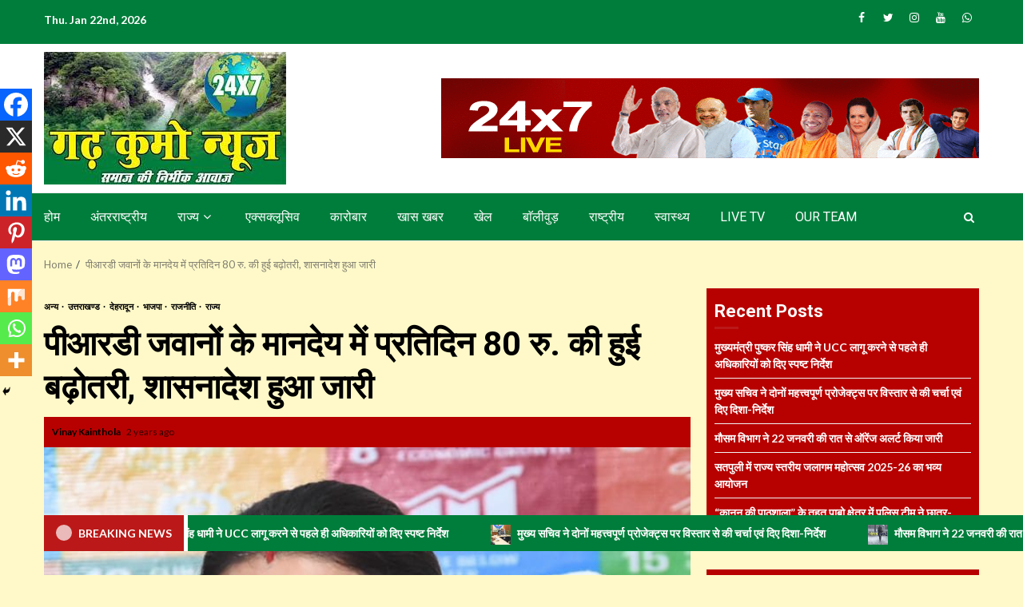

--- FILE ---
content_type: text/html; charset=UTF-8
request_url: https://www.gadhkumonews.com/archives/38917
body_size: 20060
content:
    <!doctype html>
<html lang="en-US">
    <head>
        <meta charset="UTF-8">
        <meta name="viewport" content="width=device-width, initial-scale=1">
        <link rel="profile" href="https://gmpg.org/xfn/11">
<!-- Global site tag (gtag.js) - Google Analytics -->
<script async src="https://www.googletagmanager.com/gtag/js?id=UA-166063050-1"></script>
<script>
  window.dataLayer = window.dataLayer || [];
  function gtag(){dataLayer.push(arguments);}
  gtag('js', new Date());

  gtag('config', 'UA-166063050-1');
</script>

        <meta name='robots' content='index, follow, max-image-preview:large, max-snippet:-1, max-video-preview:-1' />

	<!-- This site is optimized with the Yoast SEO plugin v22.6 - https://yoast.com/wordpress/plugins/seo/ -->
	<title>पीआरडी जवानों के मानदेय में प्रतिदिन 80 रु. की हुई बढ़ोतरी, शासनादेश हुआ जारी - Gadhkumo news</title>
	<link rel="canonical" href="https://www.gadhkumonews.com/archives/38917" />
	<meta property="og:locale" content="en_US" />
	<meta property="og:type" content="article" />
	<meta property="og:title" content="पीआरडी जवानों के मानदेय में प्रतिदिन 80 रु. की हुई बढ़ोतरी, शासनादेश हुआ जारी - Gadhkumo news" />
	<meta property="og:description" content="Spread the loveदेहरादून: राज्य सरकार में पीआरडी स्वयंसेवक विभिन्न विभागों में अपनी सेवाएं देते रहते हैं।ऐसे में पीआरडी द्वारा लगातार अपनी कई मांगो से राज्य" />
	<meta property="og:url" content="https://www.gadhkumonews.com/archives/38917" />
	<meta property="og:site_name" content="Gadhkumo news" />
	<meta property="article:published_time" content="2024-06-26T12:28:17+00:00" />
	<meta property="og:image" content="https://www.gadhkumonews.com/wp-content/uploads/2024/06/IMG-20240626-WA0004.jpg" />
	<meta property="og:image:width" content="736" />
	<meta property="og:image:height" content="990" />
	<meta property="og:image:type" content="image/jpeg" />
	<meta name="author" content="Vinay Kainthola" />
	<meta name="twitter:card" content="summary_large_image" />
	<meta name="twitter:label1" content="Written by" />
	<meta name="twitter:data1" content="Vinay Kainthola" />
	<meta name="twitter:label2" content="Est. reading time" />
	<meta name="twitter:data2" content="1 minute" />
	<script type="application/ld+json" class="yoast-schema-graph">{"@context":"https://schema.org","@graph":[{"@type":"Article","@id":"https://www.gadhkumonews.com/archives/38917#article","isPartOf":{"@id":"https://www.gadhkumonews.com/archives/38917"},"author":{"name":"Vinay Kainthola","@id":"https://www.gadhkumonews.com/#/schema/person/ababbc500984970228ccf41e481a1506"},"headline":"पीआरडी जवानों के मानदेय में प्रतिदिन 80 रु. की हुई बढ़ोतरी, शासनादेश हुआ जारी","datePublished":"2024-06-26T12:28:17+00:00","dateModified":"2024-06-26T12:28:17+00:00","mainEntityOfPage":{"@id":"https://www.gadhkumonews.com/archives/38917"},"wordCount":0,"publisher":{"@id":"https://www.gadhkumonews.com/#organization"},"image":{"@id":"https://www.gadhkumonews.com/archives/38917#primaryimage"},"thumbnailUrl":"https://www.gadhkumonews.com/wp-content/uploads/2024/06/IMG-20240626-WA0004.jpg","articleSection":["अन्य","उत्तराखण्ड","देहरादून","भाजपा","राजनीति","राज्य"],"inLanguage":"en-US"},{"@type":"WebPage","@id":"https://www.gadhkumonews.com/archives/38917","url":"https://www.gadhkumonews.com/archives/38917","name":"पीआरडी जवानों के मानदेय में प्रतिदिन 80 रु. की हुई बढ़ोतरी, शासनादेश हुआ जारी - Gadhkumo news","isPartOf":{"@id":"https://www.gadhkumonews.com/#website"},"primaryImageOfPage":{"@id":"https://www.gadhkumonews.com/archives/38917#primaryimage"},"image":{"@id":"https://www.gadhkumonews.com/archives/38917#primaryimage"},"thumbnailUrl":"https://www.gadhkumonews.com/wp-content/uploads/2024/06/IMG-20240626-WA0004.jpg","datePublished":"2024-06-26T12:28:17+00:00","dateModified":"2024-06-26T12:28:17+00:00","breadcrumb":{"@id":"https://www.gadhkumonews.com/archives/38917#breadcrumb"},"inLanguage":"en-US","potentialAction":[{"@type":"ReadAction","target":["https://www.gadhkumonews.com/archives/38917"]}]},{"@type":"ImageObject","inLanguage":"en-US","@id":"https://www.gadhkumonews.com/archives/38917#primaryimage","url":"https://www.gadhkumonews.com/wp-content/uploads/2024/06/IMG-20240626-WA0004.jpg","contentUrl":"https://www.gadhkumonews.com/wp-content/uploads/2024/06/IMG-20240626-WA0004.jpg","width":736,"height":990},{"@type":"BreadcrumbList","@id":"https://www.gadhkumonews.com/archives/38917#breadcrumb","itemListElement":[{"@type":"ListItem","position":1,"name":"Home","item":"https://www.gadhkumonews.com/"},{"@type":"ListItem","position":2,"name":"पीआरडी जवानों के मानदेय में प्रतिदिन 80 रु. की हुई बढ़ोतरी, शासनादेश हुआ जारी"}]},{"@type":"WebSite","@id":"https://www.gadhkumonews.com/#website","url":"https://www.gadhkumonews.com/","name":"Gadhkumo news","description":"No. 1 News Portal of Uttarakhand","publisher":{"@id":"https://www.gadhkumonews.com/#organization"},"potentialAction":[{"@type":"SearchAction","target":{"@type":"EntryPoint","urlTemplate":"https://www.gadhkumonews.com/?s={search_term_string}"},"query-input":"required name=search_term_string"}],"inLanguage":"en-US"},{"@type":"Organization","@id":"https://www.gadhkumonews.com/#organization","name":"Gadhkumo news","url":"https://www.gadhkumonews.com/","logo":{"@type":"ImageObject","inLanguage":"en-US","@id":"https://www.gadhkumonews.com/#/schema/logo/image/","url":"https://www.gadhkumonews.com/wp-content/uploads/2024/04/gadhkumo.jpg","contentUrl":"https://www.gadhkumonews.com/wp-content/uploads/2024/04/gadhkumo.jpg","width":303,"height":166,"caption":"Gadhkumo news"},"image":{"@id":"https://www.gadhkumonews.com/#/schema/logo/image/"}},{"@type":"Person","@id":"https://www.gadhkumonews.com/#/schema/person/ababbc500984970228ccf41e481a1506","name":"Vinay Kainthola","image":{"@type":"ImageObject","inLanguage":"en-US","@id":"https://www.gadhkumonews.com/#/schema/person/image/","url":"https://secure.gravatar.com/avatar/5bcebcc7e1ad1a9d501b346d270d347d?s=96&d=mm&r=g","contentUrl":"https://secure.gravatar.com/avatar/5bcebcc7e1ad1a9d501b346d270d347d?s=96&d=mm&r=g","caption":"Vinay Kainthola"},"url":"https://www.gadhkumonews.com/archives/author/gadhkumonewsgmail-com"}]}</script>
	<!-- / Yoast SEO plugin. -->


<link rel='dns-prefetch' href='//fonts.googleapis.com' />
<link rel="alternate" type="application/rss+xml" title="Gadhkumo news &raquo; Feed" href="https://www.gadhkumonews.com/feed" />
<link rel="alternate" type="application/rss+xml" title="Gadhkumo news &raquo; Comments Feed" href="https://www.gadhkumonews.com/comments/feed" />
<script type="text/javascript">
/* <![CDATA[ */
window._wpemojiSettings = {"baseUrl":"https:\/\/s.w.org\/images\/core\/emoji\/15.0.3\/72x72\/","ext":".png","svgUrl":"https:\/\/s.w.org\/images\/core\/emoji\/15.0.3\/svg\/","svgExt":".svg","source":{"concatemoji":"https:\/\/www.gadhkumonews.com\/wp-includes\/js\/wp-emoji-release.min.js?ver=6.5.7"}};
/*! This file is auto-generated */
!function(i,n){var o,s,e;function c(e){try{var t={supportTests:e,timestamp:(new Date).valueOf()};sessionStorage.setItem(o,JSON.stringify(t))}catch(e){}}function p(e,t,n){e.clearRect(0,0,e.canvas.width,e.canvas.height),e.fillText(t,0,0);var t=new Uint32Array(e.getImageData(0,0,e.canvas.width,e.canvas.height).data),r=(e.clearRect(0,0,e.canvas.width,e.canvas.height),e.fillText(n,0,0),new Uint32Array(e.getImageData(0,0,e.canvas.width,e.canvas.height).data));return t.every(function(e,t){return e===r[t]})}function u(e,t,n){switch(t){case"flag":return n(e,"\ud83c\udff3\ufe0f\u200d\u26a7\ufe0f","\ud83c\udff3\ufe0f\u200b\u26a7\ufe0f")?!1:!n(e,"\ud83c\uddfa\ud83c\uddf3","\ud83c\uddfa\u200b\ud83c\uddf3")&&!n(e,"\ud83c\udff4\udb40\udc67\udb40\udc62\udb40\udc65\udb40\udc6e\udb40\udc67\udb40\udc7f","\ud83c\udff4\u200b\udb40\udc67\u200b\udb40\udc62\u200b\udb40\udc65\u200b\udb40\udc6e\u200b\udb40\udc67\u200b\udb40\udc7f");case"emoji":return!n(e,"\ud83d\udc26\u200d\u2b1b","\ud83d\udc26\u200b\u2b1b")}return!1}function f(e,t,n){var r="undefined"!=typeof WorkerGlobalScope&&self instanceof WorkerGlobalScope?new OffscreenCanvas(300,150):i.createElement("canvas"),a=r.getContext("2d",{willReadFrequently:!0}),o=(a.textBaseline="top",a.font="600 32px Arial",{});return e.forEach(function(e){o[e]=t(a,e,n)}),o}function t(e){var t=i.createElement("script");t.src=e,t.defer=!0,i.head.appendChild(t)}"undefined"!=typeof Promise&&(o="wpEmojiSettingsSupports",s=["flag","emoji"],n.supports={everything:!0,everythingExceptFlag:!0},e=new Promise(function(e){i.addEventListener("DOMContentLoaded",e,{once:!0})}),new Promise(function(t){var n=function(){try{var e=JSON.parse(sessionStorage.getItem(o));if("object"==typeof e&&"number"==typeof e.timestamp&&(new Date).valueOf()<e.timestamp+604800&&"object"==typeof e.supportTests)return e.supportTests}catch(e){}return null}();if(!n){if("undefined"!=typeof Worker&&"undefined"!=typeof OffscreenCanvas&&"undefined"!=typeof URL&&URL.createObjectURL&&"undefined"!=typeof Blob)try{var e="postMessage("+f.toString()+"("+[JSON.stringify(s),u.toString(),p.toString()].join(",")+"));",r=new Blob([e],{type:"text/javascript"}),a=new Worker(URL.createObjectURL(r),{name:"wpTestEmojiSupports"});return void(a.onmessage=function(e){c(n=e.data),a.terminate(),t(n)})}catch(e){}c(n=f(s,u,p))}t(n)}).then(function(e){for(var t in e)n.supports[t]=e[t],n.supports.everything=n.supports.everything&&n.supports[t],"flag"!==t&&(n.supports.everythingExceptFlag=n.supports.everythingExceptFlag&&n.supports[t]);n.supports.everythingExceptFlag=n.supports.everythingExceptFlag&&!n.supports.flag,n.DOMReady=!1,n.readyCallback=function(){n.DOMReady=!0}}).then(function(){return e}).then(function(){var e;n.supports.everything||(n.readyCallback(),(e=n.source||{}).concatemoji?t(e.concatemoji):e.wpemoji&&e.twemoji&&(t(e.twemoji),t(e.wpemoji)))}))}((window,document),window._wpemojiSettings);
/* ]]> */
</script>
<style id='wp-emoji-styles-inline-css' type='text/css'>

	img.wp-smiley, img.emoji {
		display: inline !important;
		border: none !important;
		box-shadow: none !important;
		height: 1em !important;
		width: 1em !important;
		margin: 0 0.07em !important;
		vertical-align: -0.1em !important;
		background: none !important;
		padding: 0 !important;
	}
</style>
<link rel='stylesheet' id='wp-block-library-css' href='https://www.gadhkumonews.com/wp-includes/css/dist/block-library/style.min.css?ver=6.5.7' type='text/css' media='all' />
<style id='classic-theme-styles-inline-css' type='text/css'>
/*! This file is auto-generated */
.wp-block-button__link{color:#fff;background-color:#32373c;border-radius:9999px;box-shadow:none;text-decoration:none;padding:calc(.667em + 2px) calc(1.333em + 2px);font-size:1.125em}.wp-block-file__button{background:#32373c;color:#fff;text-decoration:none}
</style>
<style id='global-styles-inline-css' type='text/css'>
body{--wp--preset--color--black: #000000;--wp--preset--color--cyan-bluish-gray: #abb8c3;--wp--preset--color--white: #ffffff;--wp--preset--color--pale-pink: #f78da7;--wp--preset--color--vivid-red: #cf2e2e;--wp--preset--color--luminous-vivid-orange: #ff6900;--wp--preset--color--luminous-vivid-amber: #fcb900;--wp--preset--color--light-green-cyan: #7bdcb5;--wp--preset--color--vivid-green-cyan: #00d084;--wp--preset--color--pale-cyan-blue: #8ed1fc;--wp--preset--color--vivid-cyan-blue: #0693e3;--wp--preset--color--vivid-purple: #9b51e0;--wp--preset--gradient--vivid-cyan-blue-to-vivid-purple: linear-gradient(135deg,rgba(6,147,227,1) 0%,rgb(155,81,224) 100%);--wp--preset--gradient--light-green-cyan-to-vivid-green-cyan: linear-gradient(135deg,rgb(122,220,180) 0%,rgb(0,208,130) 100%);--wp--preset--gradient--luminous-vivid-amber-to-luminous-vivid-orange: linear-gradient(135deg,rgba(252,185,0,1) 0%,rgba(255,105,0,1) 100%);--wp--preset--gradient--luminous-vivid-orange-to-vivid-red: linear-gradient(135deg,rgba(255,105,0,1) 0%,rgb(207,46,46) 100%);--wp--preset--gradient--very-light-gray-to-cyan-bluish-gray: linear-gradient(135deg,rgb(238,238,238) 0%,rgb(169,184,195) 100%);--wp--preset--gradient--cool-to-warm-spectrum: linear-gradient(135deg,rgb(74,234,220) 0%,rgb(151,120,209) 20%,rgb(207,42,186) 40%,rgb(238,44,130) 60%,rgb(251,105,98) 80%,rgb(254,248,76) 100%);--wp--preset--gradient--blush-light-purple: linear-gradient(135deg,rgb(255,206,236) 0%,rgb(152,150,240) 100%);--wp--preset--gradient--blush-bordeaux: linear-gradient(135deg,rgb(254,205,165) 0%,rgb(254,45,45) 50%,rgb(107,0,62) 100%);--wp--preset--gradient--luminous-dusk: linear-gradient(135deg,rgb(255,203,112) 0%,rgb(199,81,192) 50%,rgb(65,88,208) 100%);--wp--preset--gradient--pale-ocean: linear-gradient(135deg,rgb(255,245,203) 0%,rgb(182,227,212) 50%,rgb(51,167,181) 100%);--wp--preset--gradient--electric-grass: linear-gradient(135deg,rgb(202,248,128) 0%,rgb(113,206,126) 100%);--wp--preset--gradient--midnight: linear-gradient(135deg,rgb(2,3,129) 0%,rgb(40,116,252) 100%);--wp--preset--font-size--small: 13px;--wp--preset--font-size--medium: 20px;--wp--preset--font-size--large: 36px;--wp--preset--font-size--x-large: 42px;--wp--preset--spacing--20: 0.44rem;--wp--preset--spacing--30: 0.67rem;--wp--preset--spacing--40: 1rem;--wp--preset--spacing--50: 1.5rem;--wp--preset--spacing--60: 2.25rem;--wp--preset--spacing--70: 3.38rem;--wp--preset--spacing--80: 5.06rem;--wp--preset--shadow--natural: 6px 6px 9px rgba(0, 0, 0, 0.2);--wp--preset--shadow--deep: 12px 12px 50px rgba(0, 0, 0, 0.4);--wp--preset--shadow--sharp: 6px 6px 0px rgba(0, 0, 0, 0.2);--wp--preset--shadow--outlined: 6px 6px 0px -3px rgba(255, 255, 255, 1), 6px 6px rgba(0, 0, 0, 1);--wp--preset--shadow--crisp: 6px 6px 0px rgba(0, 0, 0, 1);}:where(.is-layout-flex){gap: 0.5em;}:where(.is-layout-grid){gap: 0.5em;}body .is-layout-flex{display: flex;}body .is-layout-flex{flex-wrap: wrap;align-items: center;}body .is-layout-flex > *{margin: 0;}body .is-layout-grid{display: grid;}body .is-layout-grid > *{margin: 0;}:where(.wp-block-columns.is-layout-flex){gap: 2em;}:where(.wp-block-columns.is-layout-grid){gap: 2em;}:where(.wp-block-post-template.is-layout-flex){gap: 1.25em;}:where(.wp-block-post-template.is-layout-grid){gap: 1.25em;}.has-black-color{color: var(--wp--preset--color--black) !important;}.has-cyan-bluish-gray-color{color: var(--wp--preset--color--cyan-bluish-gray) !important;}.has-white-color{color: var(--wp--preset--color--white) !important;}.has-pale-pink-color{color: var(--wp--preset--color--pale-pink) !important;}.has-vivid-red-color{color: var(--wp--preset--color--vivid-red) !important;}.has-luminous-vivid-orange-color{color: var(--wp--preset--color--luminous-vivid-orange) !important;}.has-luminous-vivid-amber-color{color: var(--wp--preset--color--luminous-vivid-amber) !important;}.has-light-green-cyan-color{color: var(--wp--preset--color--light-green-cyan) !important;}.has-vivid-green-cyan-color{color: var(--wp--preset--color--vivid-green-cyan) !important;}.has-pale-cyan-blue-color{color: var(--wp--preset--color--pale-cyan-blue) !important;}.has-vivid-cyan-blue-color{color: var(--wp--preset--color--vivid-cyan-blue) !important;}.has-vivid-purple-color{color: var(--wp--preset--color--vivid-purple) !important;}.has-black-background-color{background-color: var(--wp--preset--color--black) !important;}.has-cyan-bluish-gray-background-color{background-color: var(--wp--preset--color--cyan-bluish-gray) !important;}.has-white-background-color{background-color: var(--wp--preset--color--white) !important;}.has-pale-pink-background-color{background-color: var(--wp--preset--color--pale-pink) !important;}.has-vivid-red-background-color{background-color: var(--wp--preset--color--vivid-red) !important;}.has-luminous-vivid-orange-background-color{background-color: var(--wp--preset--color--luminous-vivid-orange) !important;}.has-luminous-vivid-amber-background-color{background-color: var(--wp--preset--color--luminous-vivid-amber) !important;}.has-light-green-cyan-background-color{background-color: var(--wp--preset--color--light-green-cyan) !important;}.has-vivid-green-cyan-background-color{background-color: var(--wp--preset--color--vivid-green-cyan) !important;}.has-pale-cyan-blue-background-color{background-color: var(--wp--preset--color--pale-cyan-blue) !important;}.has-vivid-cyan-blue-background-color{background-color: var(--wp--preset--color--vivid-cyan-blue) !important;}.has-vivid-purple-background-color{background-color: var(--wp--preset--color--vivid-purple) !important;}.has-black-border-color{border-color: var(--wp--preset--color--black) !important;}.has-cyan-bluish-gray-border-color{border-color: var(--wp--preset--color--cyan-bluish-gray) !important;}.has-white-border-color{border-color: var(--wp--preset--color--white) !important;}.has-pale-pink-border-color{border-color: var(--wp--preset--color--pale-pink) !important;}.has-vivid-red-border-color{border-color: var(--wp--preset--color--vivid-red) !important;}.has-luminous-vivid-orange-border-color{border-color: var(--wp--preset--color--luminous-vivid-orange) !important;}.has-luminous-vivid-amber-border-color{border-color: var(--wp--preset--color--luminous-vivid-amber) !important;}.has-light-green-cyan-border-color{border-color: var(--wp--preset--color--light-green-cyan) !important;}.has-vivid-green-cyan-border-color{border-color: var(--wp--preset--color--vivid-green-cyan) !important;}.has-pale-cyan-blue-border-color{border-color: var(--wp--preset--color--pale-cyan-blue) !important;}.has-vivid-cyan-blue-border-color{border-color: var(--wp--preset--color--vivid-cyan-blue) !important;}.has-vivid-purple-border-color{border-color: var(--wp--preset--color--vivid-purple) !important;}.has-vivid-cyan-blue-to-vivid-purple-gradient-background{background: var(--wp--preset--gradient--vivid-cyan-blue-to-vivid-purple) !important;}.has-light-green-cyan-to-vivid-green-cyan-gradient-background{background: var(--wp--preset--gradient--light-green-cyan-to-vivid-green-cyan) !important;}.has-luminous-vivid-amber-to-luminous-vivid-orange-gradient-background{background: var(--wp--preset--gradient--luminous-vivid-amber-to-luminous-vivid-orange) !important;}.has-luminous-vivid-orange-to-vivid-red-gradient-background{background: var(--wp--preset--gradient--luminous-vivid-orange-to-vivid-red) !important;}.has-very-light-gray-to-cyan-bluish-gray-gradient-background{background: var(--wp--preset--gradient--very-light-gray-to-cyan-bluish-gray) !important;}.has-cool-to-warm-spectrum-gradient-background{background: var(--wp--preset--gradient--cool-to-warm-spectrum) !important;}.has-blush-light-purple-gradient-background{background: var(--wp--preset--gradient--blush-light-purple) !important;}.has-blush-bordeaux-gradient-background{background: var(--wp--preset--gradient--blush-bordeaux) !important;}.has-luminous-dusk-gradient-background{background: var(--wp--preset--gradient--luminous-dusk) !important;}.has-pale-ocean-gradient-background{background: var(--wp--preset--gradient--pale-ocean) !important;}.has-electric-grass-gradient-background{background: var(--wp--preset--gradient--electric-grass) !important;}.has-midnight-gradient-background{background: var(--wp--preset--gradient--midnight) !important;}.has-small-font-size{font-size: var(--wp--preset--font-size--small) !important;}.has-medium-font-size{font-size: var(--wp--preset--font-size--medium) !important;}.has-large-font-size{font-size: var(--wp--preset--font-size--large) !important;}.has-x-large-font-size{font-size: var(--wp--preset--font-size--x-large) !important;}
.wp-block-navigation a:where(:not(.wp-element-button)){color: inherit;}
:where(.wp-block-post-template.is-layout-flex){gap: 1.25em;}:where(.wp-block-post-template.is-layout-grid){gap: 1.25em;}
:where(.wp-block-columns.is-layout-flex){gap: 2em;}:where(.wp-block-columns.is-layout-grid){gap: 2em;}
.wp-block-pullquote{font-size: 1.5em;line-height: 1.6;}
</style>
<link rel='stylesheet' id='dashicons-css' href='https://www.gadhkumonews.com/wp-includes/css/dashicons.min.css?ver=6.5.7' type='text/css' media='all' />
<link rel='stylesheet' id='post-views-counter-frontend-css' href='https://www.gadhkumonews.com/wp-content/plugins/post-views-counter/css/frontend.min.css?ver=1.4.6' type='text/css' media='all' />
<link rel='stylesheet' id='font-awesome-css' href='https://www.gadhkumonews.com/wp-content/themes/magnitude/assets/font-awesome/css/font-awesome.min.css?ver=6.5.7' type='text/css' media='all' />
<link rel='stylesheet' id='bootstrap-css' href='https://www.gadhkumonews.com/wp-content/themes/magnitude/assets/bootstrap/css/bootstrap.min.css?ver=6.5.7' type='text/css' media='all' />
<link rel='stylesheet' id='slick-css-css' href='https://www.gadhkumonews.com/wp-content/themes/magnitude/assets/slick/css/slick.min.css?ver=6.5.7' type='text/css' media='all' />
<link rel='stylesheet' id='sidr-css' href='https://www.gadhkumonews.com/wp-content/themes/magnitude/assets/sidr/css/jquery.sidr.dark.css?ver=6.5.7' type='text/css' media='all' />
<link rel='stylesheet' id='magnific-popup-css' href='https://www.gadhkumonews.com/wp-content/themes/magnitude/assets/magnific-popup/magnific-popup.css?ver=6.5.7' type='text/css' media='all' />
<link rel='stylesheet' id='magnitude-google-fonts-css' href='https://fonts.googleapis.com/css?family=Lato:400,300,400italic,900,700|Roboto:100,300,400,500,700&#038;subset=latin,latin-ext' type='text/css' media='all' />
<link rel='stylesheet' id='magnitude-style-css' href='https://www.gadhkumonews.com/wp-content/themes/magnitude/style.css?ver=6.5.7' type='text/css' media='all' />
<link rel='stylesheet' id='heateor_sss_frontend_css-css' href='https://www.gadhkumonews.com/wp-content/plugins/sassy-social-share/public/css/sassy-social-share-public.css?ver=3.3.63' type='text/css' media='all' />
<style id='heateor_sss_frontend_css-inline-css' type='text/css'>
.heateor_sss_button_instagram span.heateor_sss_svg,a.heateor_sss_instagram span.heateor_sss_svg{background:radial-gradient(circle at 30% 107%,#fdf497 0,#fdf497 5%,#fd5949 45%,#d6249f 60%,#285aeb 90%)}.heateor_sss_horizontal_sharing .heateor_sss_svg,.heateor_sss_standard_follow_icons_container .heateor_sss_svg{color:#fff;border-width:0px;border-style:solid;border-color:transparent}.heateor_sss_horizontal_sharing .heateorSssTCBackground{color:#666}.heateor_sss_horizontal_sharing span.heateor_sss_svg:hover,.heateor_sss_standard_follow_icons_container span.heateor_sss_svg:hover{border-color:transparent;}.heateor_sss_vertical_sharing span.heateor_sss_svg,.heateor_sss_floating_follow_icons_container span.heateor_sss_svg{color:#fff;border-width:0px;border-style:solid;border-color:transparent;}.heateor_sss_vertical_sharing .heateorSssTCBackground{color:#666;}.heateor_sss_vertical_sharing span.heateor_sss_svg:hover,.heateor_sss_floating_follow_icons_container span.heateor_sss_svg:hover{border-color:transparent;}@media screen and (max-width:783px) {.heateor_sss_vertical_sharing{display:none!important}}div.heateor_sss_mobile_footer{display:none;}@media screen and (max-width:783px){div.heateor_sss_bottom_sharing .heateorSssTCBackground{background-color:white}div.heateor_sss_bottom_sharing{width:100%!important;left:0!important;}div.heateor_sss_bottom_sharing a{width:11.111111111111% !important;}div.heateor_sss_bottom_sharing .heateor_sss_svg{width: 100% !important;}div.heateor_sss_bottom_sharing div.heateorSssTotalShareCount{font-size:1em!important;line-height:28px!important}div.heateor_sss_bottom_sharing div.heateorSssTotalShareText{font-size:.7em!important;line-height:0px!important}div.heateor_sss_mobile_footer{display:block;height:40px;}.heateor_sss_bottom_sharing{padding:0!important;display:block!important;width:auto!important;bottom:-2px!important;top: auto!important;}.heateor_sss_bottom_sharing .heateor_sss_square_count{line-height:inherit;}.heateor_sss_bottom_sharing .heateorSssSharingArrow{display:none;}.heateor_sss_bottom_sharing .heateorSssTCBackground{margin-right:1.1em!important}}
</style>
<script type="text/javascript" src="https://www.gadhkumonews.com/wp-includes/js/jquery/jquery.min.js?ver=3.7.1" id="jquery-core-js"></script>
<script type="text/javascript" src="https://www.gadhkumonews.com/wp-includes/js/jquery/jquery-migrate.min.js?ver=3.4.1" id="jquery-migrate-js"></script>
<link rel="https://api.w.org/" href="https://www.gadhkumonews.com/wp-json/" /><link rel="alternate" type="application/json" href="https://www.gadhkumonews.com/wp-json/wp/v2/posts/38917" /><link rel="EditURI" type="application/rsd+xml" title="RSD" href="https://www.gadhkumonews.com/xmlrpc.php?rsd" />
<meta name="generator" content="WordPress 6.5.7" />
<link rel='shortlink' href='https://www.gadhkumonews.com/?p=38917' />
<link rel="alternate" type="application/json+oembed" href="https://www.gadhkumonews.com/wp-json/oembed/1.0/embed?url=https%3A%2F%2Fwww.gadhkumonews.com%2Farchives%2F38917" />
<link rel="alternate" type="text/xml+oembed" href="https://www.gadhkumonews.com/wp-json/oembed/1.0/embed?url=https%3A%2F%2Fwww.gadhkumonews.com%2Farchives%2F38917&#038;format=xml" />
        <style type="text/css">
                        .site-title,
            .site-description {
                position: absolute;
                clip: rect(1px, 1px, 1px, 1px);
                display: none;
            }

            

        </style>
        <style type="text/css" id="custom-background-css">
body.custom-background { background-color: #fff9c9; }
</style>
	<link rel="icon" href="https://www.gadhkumonews.com/wp-content/uploads/2024/04/gadhkumo-150x150.jpg" sizes="32x32" />
<link rel="icon" href="https://www.gadhkumonews.com/wp-content/uploads/2024/04/gadhkumo.jpg" sizes="192x192" />
<link rel="apple-touch-icon" href="https://www.gadhkumonews.com/wp-content/uploads/2024/04/gadhkumo.jpg" />
<meta name="msapplication-TileImage" content="https://www.gadhkumonews.com/wp-content/uploads/2024/04/gadhkumo.jpg" />
		<style type="text/css" id="wp-custom-css">
			.header-layout-default .af-bottom-header {
    position: relative;
    border-bottom: 1px solid;
    border-top: 1px solid;
    border-color: #eaeaea;
	background-color:#007d3b;
}
.magnitude-header .top-header {
    background-color:#007d3b;
    padding: 10px 0;
}
.off-cancas-panel {
    line-height: 1;
    display: none;
}
.aft-image-caption, #secondary .widget-area.color-pad .widget, .read-single .color-pad, .read-single.color-pad {
    background-color: #b70100;
}
a.magnitude-categories.category-color-1 {
    color: #000;
}
.exclusive-slides {
    padding: 0 5px;
    overflow: hidden;
    background-color: #007d3b;
}
.exclusive-posts .marquee a {
    padding: 0 25px;
    font-weight: bold;
    color: #fff;
    display: inline-block;
}
a:visited {
    color: #000;
}
.read-title h4 a {
    color: #fff;
}
.main-navigation ul li a {
    color: #fff;
    font-family: 'Roboto', sans-serif;
	font-size:16px;
	font-weight:400;
}
.af-middle-header {
    padding: 0px 0;
}
.exclusive-posts {
    font-size: 14px;
    line-height: 45px;
    margin: 10px 0 0;
    position: fixed;
    background-color: #fff;
    bottom: 30px;
}
.widget ul.menu >li a, .widget > ul > li a {
    font-weight: 700;
    color: #fff;
}
.read-details .entry-meta span.posts-date, .read-details .entry-meta span.aft-comment-view-share {
    opacity: 0.75;
    color: #000;
}
body.widget-title-border-bottom #secondary .header-after1, body.widget-title-border-bottom #secondary .widget-title {
    padding-bottom: 10px;
    margin-bottom: 10px;
    color: #fff;
}

.grid-layout-default .first-grid-item-warpper {
    width: 74.67%;
    float: left;
}
.news_ticker{
	background-color:#007d3b;
}
ul.newsticker a{
	color:#000;
}
a {
    color: #000;
    text-decoration: none;
}
.breaking_news {
    clear: both;
    position: fixed;
    height: 38px;
    bottom: 40px;
}
.secondary-footer {
    padding: 10px 0;
    display: none;
}
.read-details.ptb-10 {
    padding-top: 10px;
    padding-bottom: 15px;
    font-size: 17px;
    color: #fff;
    line-height: 34px;
    word-spacing: 4px;
}
footer.site-footer .primary-footer {
    padding-top: 20px;
    background-color: #2B60DE;
}
.wp-post-author-shortcode.left {
    text-align: left;
    display: none;
}
.wpp-option-single.has-result .wpp-option-result {
    bottom: -35px;
    color: #000;
}
.fa {
    display: inline-block;
    font: normal normal normal 14px/1 FontAwesome;
    font-size: inherit;
    text-rendering: auto;
    -webkit-font-smoothing: antialiased;
    color: #fff;
    -moz-osx-font-smoothing: grayscale;
}
@media only screen and (max-width: 600px) {
  body {
    background-color:#fff9c9;
  }
	.grid-layout-default .first-grid-item-warpper {
    width:100%;
    float: left;
}
	
	
}		</style>
		    </head>

<body data-rsssl=1 class="post-template-default single single-post postid-38917 single-format-standard custom-background wp-custom-logo aft-default-mode aft-secondary-solid-color aft-header-layout-default widget-title-border-bottom default-content-layout align-content-left ">


<div id="page" class="site af-whole-wrapper">
    <a class="skip-link screen-reader-text" href="#content">Skip to content</a>


        <header id="masthead" class="header-layout-default magnitude-header">
            <div class="top-header">
    <div class="container-wrapper">
        <div class="top-bar-flex">
            <div class="top-bar-left col-2">
                                    <div class="off-cancas-panel">
                        

            <span class="offcanvas">
				<a href="#" class="offcanvas-nav">
					<div class="offcanvas-menu">
						<span class="mbtn-top"></span>
						<span class="mbtn-mid"></span>
						<span class="mbtn-bot"></span>
					</div>
				</a>
			</span>
                            </div>
                                <div class="date-bar-left">
                                <span class="topbar-date">
        Thu. Jan 22nd, 2026     </span>
                        </div>
            </div>
            <div class="top-bar-right col-2">
                <div class="aft-small-social-menu">
                            
            <div class="social-navigation"><ul id="menu-social-menu-items" class="menu"><li id="menu-item-434" class="menu-item menu-item-type-custom menu-item-object-custom menu-item-434"><a href="https://www.facebook.com/gadhkumonews/"><span class="screen-reader-text">Facebook</span></a></li>
<li id="menu-item-435" class="menu-item menu-item-type-custom menu-item-object-custom menu-item-435"><a href="https://twitter.com/gadhkumonews"><span class="screen-reader-text">Twitter</span></a></li>
<li id="menu-item-437" class="menu-item menu-item-type-custom menu-item-object-custom menu-item-437"><a href="https://instagram.com"><span class="screen-reader-text">Instagram</span></a></li>
<li id="menu-item-436" class="menu-item menu-item-type-custom menu-item-object-custom menu-item-436"><a href="https://www.youtube.com/"><span class="screen-reader-text">Youtube</span></a></li>
<li id="menu-item-444" class="menu-item menu-item-type-custom menu-item-object-custom menu-item-444"><a href="https://whatsapp.com"><span class="screen-reader-text">Whatsapp</span></a></li>
</ul></div>
                            </div>
            </div>
        </div>
    </div>
</div>
<div class="af-middle-header " data-background="">
    <div class="container-wrapper">
        <div class="af-middle-container">
            <div class="logo">
                        <div class="site-branding">
            <a href="https://www.gadhkumonews.com/" class="custom-logo-link" rel="home"><img width="303" height="166" src="https://www.gadhkumonews.com/wp-content/uploads/2024/04/gadhkumo.jpg" class="custom-logo" alt="Gadhkumo news" decoding="async" fetchpriority="high" srcset="https://www.gadhkumonews.com/wp-content/uploads/2024/04/gadhkumo.jpg 303w, https://www.gadhkumonews.com/wp-content/uploads/2024/04/gadhkumo-300x164.jpg 300w" sizes="(max-width: 303px) 100vw, 303px" /></a>                <p class="site-title font-family-1">
                    <a href="https://www.gadhkumonews.com/" class="site-title-anchor"
                       rel="home">Gadhkumo news</a>
                </p>
            
                            <p class="site-description">No. 1 News Portal of Uttarakhand</p>
                    </div>

                </div>
            <div class="header-advertise">
                            <div class="banner-promotions-wrapper">
                                    <div class="promotion-section">
                        <a href="#" >
                            <img width="673" height="100" src="https://www.gadhkumonews.com/wp-content/uploads/2024/04/ban.gif" class="attachment-full size-full" alt="" decoding="async" />                        </a>
                    </div>
                                

            </div>
            <!-- Trending line END -->
                        </div>
        </div>
    </div>
</div>
<div id="main-navigation-bar" class="af-bottom-header">
    <div class="container-wrapper">
        <div class="af-bottom-head-nav">
                    <div class="navigation-container">
            <nav class="main-navigation clearfix">

                                        <span class="toggle-menu" aria-controls="primary-menu" aria-expanded="false">
                                        <span class="screen-reader-text">
                                            Primary Menu                                        </span>
                                        <i class="ham"></i>
                                    </span>


                <div class="menu main-menu menu-desktop show-menu-border"><ul id="primary-menu" class="menu"><li id="menu-item-14937" class="menu-item menu-item-type-custom menu-item-object-custom menu-item-home menu-item-14937"><a href="https://www.gadhkumonews.com/">होम</a></li>
<li id="menu-item-14854" class="menu-item menu-item-type-taxonomy menu-item-object-category menu-item-14854"><a href="https://www.gadhkumonews.com/archives/category/%e0%a4%85%e0%a4%82%e0%a4%a4%e0%a4%b0%e0%a4%b0%e0%a4%be%e0%a4%b7%e0%a5%8d%e0%a4%9f%e0%a5%8d%e0%a4%b0%e0%a5%80%e0%a4%af">अंतरराष्ट्रीय</a></li>
<li id="menu-item-14876" class="menu-item menu-item-type-taxonomy menu-item-object-category current-post-ancestor current-menu-parent current-post-parent menu-item-has-children menu-item-14876"><a href="https://www.gadhkumonews.com/archives/category/%e0%a4%b0%e0%a4%be%e0%a4%9c%e0%a5%8d%e0%a4%af">राज्य</a>
<ul class="sub-menu">
	<li id="menu-item-15107" class="menu-item menu-item-type-taxonomy menu-item-object-category current-post-ancestor current-menu-parent current-post-parent menu-item-has-children menu-item-15107"><a href="https://www.gadhkumonews.com/archives/category/%e0%a4%89%e0%a4%a4%e0%a5%8d%e0%a4%a4%e0%a4%b0%e0%a4%be%e0%a4%96%e0%a4%a3%e0%a5%8d%e0%a4%a1">उत्तराखण्ड</a>
	<ul class="sub-menu">
		<li id="menu-item-15105" class="menu-item menu-item-type-taxonomy menu-item-object-category menu-item-15105"><a href="https://www.gadhkumonews.com/archives/category/%e0%a4%85%e0%a4%b2%e0%a5%8d%e0%a4%ae%e0%a5%8b%e0%a4%a1%e0%a4%bc%e0%a4%be">अल्मोड़ा</a></li>
		<li id="menu-item-15103" class="menu-item menu-item-type-taxonomy menu-item-object-category menu-item-15103"><a href="https://www.gadhkumonews.com/archives/category/%e0%a4%8b%e0%a4%b7%e0%a4%bf%e0%a4%95%e0%a5%87%e0%a4%b6">ऋषिकेश</a></li>
		<li id="menu-item-15104" class="menu-item menu-item-type-taxonomy menu-item-object-category menu-item-15104"><a href="https://www.gadhkumonews.com/archives/category/%e0%a4%b9%e0%a4%b0%e0%a4%bf%e0%a4%a6%e0%a5%8d%e0%a4%b5%e0%a4%be%e0%a4%b0">हरिद्वार</a></li>
		<li id="menu-item-15106" class="menu-item menu-item-type-taxonomy menu-item-object-category menu-item-15106"><a href="https://www.gadhkumonews.com/archives/category/%e0%a4%89%e0%a4%a4%e0%a5%8d%e0%a4%a4%e0%a4%b0%e0%a4%95%e0%a4%be%e0%a4%b6%e0%a5%80">उत्तरकाशी</a></li>
		<li id="menu-item-15108" class="menu-item menu-item-type-taxonomy menu-item-object-category menu-item-15108"><a href="https://www.gadhkumonews.com/archives/category/%e0%a4%89%e0%a4%a7%e0%a4%ae%e0%a4%b8%e0%a4%bf%e0%a4%82%e0%a4%b9-%e0%a4%a8%e0%a4%97%e0%a4%b0">उधमसिंह नगर</a></li>
		<li id="menu-item-15110" class="menu-item menu-item-type-taxonomy menu-item-object-category menu-item-15110"><a href="https://www.gadhkumonews.com/archives/category/%e0%a4%9a%e0%a4%ae%e0%a5%8b%e0%a4%b2%e0%a5%80">चमोली</a></li>
		<li id="menu-item-15111" class="menu-item menu-item-type-taxonomy menu-item-object-category menu-item-15111"><a href="https://www.gadhkumonews.com/archives/category/%e0%a4%9a%e0%a4%ae%e0%a5%8d%e0%a4%aa%e0%a4%be%e0%a4%b5%e0%a4%a4">चम्पावत</a></li>
		<li id="menu-item-15112" class="menu-item menu-item-type-taxonomy menu-item-object-category menu-item-15112"><a href="https://www.gadhkumonews.com/archives/category/%e0%a4%9f%e0%a4%bf%e0%a4%b9%e0%a4%b0%e0%a5%80">टिहरी</a></li>
		<li id="menu-item-15113" class="menu-item menu-item-type-taxonomy menu-item-object-category current-post-ancestor current-menu-parent current-post-parent menu-item-15113"><a href="https://www.gadhkumonews.com/archives/category/%e0%a4%a6%e0%a5%87%e0%a4%b9%e0%a4%b0%e0%a4%be%e0%a4%a6%e0%a5%82%e0%a4%a8">देहरादून</a></li>
		<li id="menu-item-15114" class="menu-item menu-item-type-taxonomy menu-item-object-category menu-item-15114"><a href="https://www.gadhkumonews.com/archives/category/%e0%a4%a8%e0%a5%88%e0%a4%a8%e0%a5%80%e0%a4%a4%e0%a4%be%e0%a4%b2">नैनीताल</a></li>
		<li id="menu-item-15115" class="menu-item menu-item-type-taxonomy menu-item-object-category menu-item-15115"><a href="https://www.gadhkumonews.com/archives/category/%e0%a4%aa%e0%a4%bf%e0%a4%a5%e0%a5%8c%e0%a4%b0%e0%a4%be%e0%a4%97%e0%a4%a2%e0%a4%bc">पिथौरागढ़</a></li>
		<li id="menu-item-15116" class="menu-item menu-item-type-taxonomy menu-item-object-category menu-item-15116"><a href="https://www.gadhkumonews.com/archives/category/%e0%a4%aa%e0%a5%8c%e0%a4%a1%e0%a4%bc%e0%a5%80">पौड़ी</a></li>
		<li id="menu-item-15117" class="menu-item menu-item-type-taxonomy menu-item-object-category menu-item-15117"><a href="https://www.gadhkumonews.com/archives/category/%e0%a4%ac%e0%a4%be%e0%a4%97%e0%a5%87%e0%a4%b6%e0%a5%8d%e0%a4%b5%e0%a4%b0">बागेश्वर</a></li>
		<li id="menu-item-15118" class="menu-item menu-item-type-taxonomy menu-item-object-category menu-item-15118"><a href="https://www.gadhkumonews.com/archives/category/%e0%a4%b0%e0%a5%81%e0%a4%a6%e0%a5%8d%e0%a4%b0%e0%a4%aa%e0%a5%8d%e0%a4%b0%e0%a4%af%e0%a4%be%e0%a4%97">रुद्रप्रयाग</a></li>
	</ul>
</li>
	<li id="menu-item-14855" class="menu-item menu-item-type-taxonomy menu-item-object-category menu-item-14855"><a href="https://www.gadhkumonews.com/archives/category/%e0%a4%85%e0%a4%b0%e0%a5%81%e0%a4%a3%e0%a4%be%e0%a4%9a%e0%a4%b2-%e0%a4%aa%e0%a5%8d%e0%a4%b0%e0%a4%a6%e0%a5%87%e0%a4%b6">अरुणाचल प्रदेश</a></li>
	<li id="menu-item-14857" class="menu-item menu-item-type-taxonomy menu-item-object-category menu-item-14857"><a href="https://www.gadhkumonews.com/archives/category/%e0%a4%86%e0%a4%82%e0%a4%a7%e0%a5%8d%e0%a4%b0-%e0%a4%aa%e0%a5%8d%e0%a4%b0%e0%a4%a6%e0%a5%87%e0%a4%b6">आंध्र प्रदेश</a></li>
	<li id="menu-item-14866" class="menu-item menu-item-type-taxonomy menu-item-object-category menu-item-14866"><a href="https://www.gadhkumonews.com/archives/category/%e0%a4%9c%e0%a4%ae%e0%a5%8d%e0%a4%ae%e0%a5%82-%e0%a4%94%e0%a4%b0-%e0%a4%95%e0%a4%b6%e0%a5%8d%e0%a4%ae%e0%a5%80%e0%a4%b0">जम्मू और कश्मीर</a></li>
	<li id="menu-item-14869" class="menu-item menu-item-type-taxonomy menu-item-object-category menu-item-14869"><a href="https://www.gadhkumonews.com/archives/category/%e0%a4%a4%e0%a4%ae%e0%a4%bf%e0%a4%b2%e0%a4%a8%e0%a4%be%e0%a4%a1%e0%a5%81">तमिलनाडु</a></li>
	<li id="menu-item-14874" class="menu-item menu-item-type-taxonomy menu-item-object-category menu-item-14874"><a href="https://www.gadhkumonews.com/archives/category/%e0%a4%ae%e0%a4%b9%e0%a4%be%e0%a4%b0%e0%a4%be%e0%a4%b7%e0%a5%8d%e0%a4%9f%e0%a5%8d%e0%a4%b0">महाराष्ट्र</a></li>
	<li id="menu-item-14865" class="menu-item menu-item-type-taxonomy menu-item-object-category menu-item-14865"><a href="https://www.gadhkumonews.com/archives/category/%e0%a4%9b%e0%a4%a4%e0%a5%8d%e0%a4%a4%e0%a5%80%e0%a4%b8%e0%a4%97%e0%a4%a2%e0%a4%bc">छत्तीसगढ़</a></li>
	<li id="menu-item-14867" class="menu-item menu-item-type-taxonomy menu-item-object-category menu-item-14867"><a href="https://www.gadhkumonews.com/archives/category/%e0%a4%9d%e0%a4%be%e0%a4%b0%e0%a4%96%e0%a4%82%e0%a4%a1">झारखंड</a></li>
	<li id="menu-item-14873" class="menu-item menu-item-type-taxonomy menu-item-object-category menu-item-14873"><a href="https://www.gadhkumonews.com/archives/category/%e0%a4%ae%e0%a4%a7%e0%a5%8d%e0%a4%af-%e0%a4%aa%e0%a5%8d%e0%a4%b0%e0%a4%a6%e0%a5%87%e0%a4%b6">मध्य प्रदेश</a></li>
	<li id="menu-item-14875" class="menu-item menu-item-type-taxonomy menu-item-object-category menu-item-14875"><a href="https://www.gadhkumonews.com/archives/category/%e0%a4%b0%e0%a4%be%e0%a4%9c%e0%a4%b8%e0%a5%8d%e0%a4%a5%e0%a4%be%e0%a4%a8">राजस्थान</a></li>
	<li id="menu-item-14861" class="menu-item menu-item-type-taxonomy menu-item-object-category menu-item-14861"><a href="https://www.gadhkumonews.com/archives/category/%e0%a4%95%e0%a4%b0%e0%a5%8d%e0%a4%a8%e0%a4%be%e0%a4%9f%e0%a4%95">कर्नाटक</a></li>
	<li id="menu-item-14880" class="menu-item menu-item-type-taxonomy menu-item-object-category menu-item-14880"><a href="https://www.gadhkumonews.com/archives/category/%e0%a4%b9%e0%a4%bf%e0%a4%ae%e0%a4%be%e0%a4%9a%e0%a4%b2-%e0%a4%aa%e0%a5%8d%e0%a4%b0%e0%a4%a6%e0%a5%87%e0%a4%b6">हिमाचल प्रदेश</a></li>
	<li id="menu-item-14870" class="menu-item menu-item-type-taxonomy menu-item-object-category menu-item-14870"><a href="https://www.gadhkumonews.com/archives/category/%e0%a4%a4%e0%a5%8d%e0%a4%b0%e0%a4%bf%e0%a4%aa%e0%a5%81%e0%a4%b0%e0%a4%be">त्रिपुरा</a></li>
	<li id="menu-item-14871" class="menu-item menu-item-type-taxonomy menu-item-object-category menu-item-14871"><a href="https://www.gadhkumonews.com/archives/category/%e0%a4%a6%e0%a4%bf%e0%a4%b2%e0%a5%8d%e0%a4%b2%e0%a5%80">दिल्ली</a></li>
	<li id="menu-item-14858" class="menu-item menu-item-type-taxonomy menu-item-object-category menu-item-14858"><a href="https://www.gadhkumonews.com/archives/category/%e0%a4%89%e0%a4%a4%e0%a5%8d%e0%a4%a4%e0%a4%b0-%e0%a4%aa%e0%a5%8d%e0%a4%b0%e0%a4%a6%e0%a5%87%e0%a4%b6">उत्तर प्रदेश</a></li>
</ul>
</li>
<li id="menu-item-14860" class="menu-item menu-item-type-taxonomy menu-item-object-category menu-item-14860"><a href="https://www.gadhkumonews.com/archives/category/%e0%a4%8f%e0%a4%95%e0%a5%8d%e0%a4%b8%e0%a4%95%e0%a5%8d%e0%a4%b2%e0%a5%82%e0%a4%b8%e0%a4%bf%e0%a4%b5">एक्सक्लूसिव</a></li>
<li id="menu-item-14862" class="menu-item menu-item-type-taxonomy menu-item-object-category menu-item-14862"><a href="https://www.gadhkumonews.com/archives/category/%e0%a4%95%e0%a4%be%e0%a4%b0%e0%a5%8b%e0%a4%ac%e0%a4%be%e0%a4%b0">कारोबार</a></li>
<li id="menu-item-14863" class="menu-item menu-item-type-taxonomy menu-item-object-category menu-item-14863"><a href="https://www.gadhkumonews.com/archives/category/%e0%a4%96%e0%a4%be%e0%a4%b8-%e0%a4%96%e0%a4%ac%e0%a4%b0">खास खबर</a></li>
<li id="menu-item-14864" class="menu-item menu-item-type-taxonomy menu-item-object-category menu-item-14864"><a href="https://www.gadhkumonews.com/archives/category/%e0%a4%96%e0%a5%87%e0%a4%b2">खेल</a></li>
<li id="menu-item-14872" class="menu-item menu-item-type-taxonomy menu-item-object-category menu-item-14872"><a href="https://www.gadhkumonews.com/archives/category/%e0%a4%ac%e0%a4%be%e0%a5%85%e0%a4%b2%e0%a5%80%e0%a4%b5%e0%a5%81%e0%a5%9c">बाॅलीवुड़</a></li>
<li id="menu-item-14877" class="menu-item menu-item-type-taxonomy menu-item-object-category menu-item-14877"><a href="https://www.gadhkumonews.com/archives/category/%e0%a4%b0%e0%a4%be%e0%a4%b7%e0%a5%8d%e0%a4%9f%e0%a5%8d%e0%a4%b0%e0%a5%80%e0%a4%af">राष्ट्रीय</a></li>
<li id="menu-item-14879" class="menu-item menu-item-type-taxonomy menu-item-object-category menu-item-14879"><a href="https://www.gadhkumonews.com/archives/category/%e0%a4%b8%e0%a5%8d%e0%a4%b5%e0%a4%be%e0%a4%b8%e0%a5%8d%e0%a4%a5%e0%a5%8d%e0%a4%af">स्वास्थ्य</a></li>
<li id="menu-item-15124" class="menu-item menu-item-type-post_type menu-item-object-page menu-item-15124"><a href="https://www.gadhkumonews.com/live-tv">Live TV</a></li>
<li id="menu-item-15123" class="menu-item menu-item-type-post_type menu-item-object-page menu-item-15123"><a href="https://www.gadhkumonews.com/our-team">Our team</a></li>
</ul></div>            </nav>
        </div>

                        <div class="af-search-wrap">
            <div class="search-overlay">
                <a href="#" title="Search" class="search-icon">
                    <i class="fa fa-search"></i>
                </a>
                <div class="af-search-form">
                    <form role="search" method="get" class="search-form" action="https://www.gadhkumonews.com/">
				<label>
					<span class="screen-reader-text">Search for:</span>
					<input type="search" class="search-field" placeholder="Search &hellip;" value="" name="s" />
				</label>
				<input type="submit" class="search-submit" value="Search" />
			</form>                </div>
            </div>
        </div>

            </div>
    </div>
</div>
    

        </header>

        <!-- end slider-section -->
        

    <div id="content" class="container-wrapper">


        <div class="af-breadcrumbs font-family-1 color-pad">
            <div role="navigation" aria-label="Breadcrumbs" class="breadcrumb-trail breadcrumbs" itemprop="breadcrumb"><ul class="trail-items" itemscope itemtype="http://schema.org/BreadcrumbList"><meta name="numberOfItems" content="2" /><meta name="itemListOrder" content="Ascending" /><li itemprop="itemListElement" itemscope itemtype="http://schema.org/ListItem" class="trail-item trail-begin"><a href="https://www.gadhkumonews.com" rel="home" itemprop="item"><span itemprop="name">Home</span></a><meta itemprop="position" content="1" /></li><li itemprop="itemListElement" itemscope itemtype="http://schema.org/ListItem" class="trail-item trail-end"><a href="https://www.gadhkumonews.com/archives/38917" itemprop="item"><span itemprop="name">पीआरडी जवानों के मानदेय में प्रतिदिन 80 रु. की हुई बढ़ोतरी, शासनादेश हुआ जारी</span></a><meta itemprop="position" content="2" /></li></ul></div>        </div>


        <div id="primary" class="content-area">
        <main id="main" class="site-main">
                                <article id="post-38917" class="post-38917 post type-post status-publish format-standard has-post-thumbnail hentry category-22 category-252 category-89 category-254 category-134 category-136">

                        <div class="entry-content-wrap read-single social-after-title">
                                    <header class="entry-header pos-rel ">
            <div class="read-details">
                <div class="entry-header-details">
                    
                        <div class="figure-categories read-categories figure-categories-bg">
                                                        <ul class="cat-links"><li class="meta-category">
                             <a class="magnitude-categories category-color-1" href="https://www.gadhkumonews.com/archives/category/%e0%a4%85%e0%a4%a8%e0%a5%8d%e0%a4%af">
                                 अन्य
                             </a>
                        </li><li class="meta-category">
                             <a class="magnitude-categories category-color-1" href="https://www.gadhkumonews.com/archives/category/%e0%a4%89%e0%a4%a4%e0%a5%8d%e0%a4%a4%e0%a4%b0%e0%a4%be%e0%a4%96%e0%a4%a3%e0%a5%8d%e0%a4%a1">
                                 उत्तराखण्ड
                             </a>
                        </li><li class="meta-category">
                             <a class="magnitude-categories category-color-1" href="https://www.gadhkumonews.com/archives/category/%e0%a4%a6%e0%a5%87%e0%a4%b9%e0%a4%b0%e0%a4%be%e0%a4%a6%e0%a5%82%e0%a4%a8">
                                 देहरादून
                             </a>
                        </li><li class="meta-category">
                             <a class="magnitude-categories category-color-1" href="https://www.gadhkumonews.com/archives/category/%e0%a4%ad%e0%a4%be%e0%a4%9c%e0%a4%aa%e0%a4%be">
                                 भाजपा
                             </a>
                        </li><li class="meta-category">
                             <a class="magnitude-categories category-color-1" href="https://www.gadhkumonews.com/archives/category/%e0%a4%b0%e0%a4%be%e0%a4%9c%e0%a4%a8%e0%a5%80%e0%a4%a4%e0%a4%bf">
                                 राजनीति
                             </a>
                        </li><li class="meta-category">
                             <a class="magnitude-categories category-color-1" href="https://www.gadhkumonews.com/archives/category/%e0%a4%b0%e0%a4%be%e0%a4%9c%e0%a5%8d%e0%a4%af">
                                 राज्य
                             </a>
                        </li></ul>                        </div>
                                        <h1 class="entry-title">पीआरडी जवानों के मानदेय में प्रतिदिन 80 रु. की हुई बढ़ोतरी, शासनादेश हुआ जारी</h1>
                    <div class="aft-post-excerpt-and-meta color-pad pad ptb-10">
                                                
                                                <div class="entry-meta">

                            
            <span class="author-links">

                
                    <span class="item-metadata posts-author byline">

            <a href="https://www.gadhkumonews.com/archives/author/gadhkumonewsgmail-com">
                Vinay Kainthola            </a>
        </span>
                
                                    <span class="item-metadata posts-date">

                        2 years ago            </span>
                
        </span>
                                                                    <div class="aft-comment-view-share">
            </div>
                            </div>
                        
                    </div>
                </div>
            </div>
            

        </header><!-- .entry-header -->

                        <div class="read-img pos-rel">
                                    <div class="post-thumbnail full-width-image">
                    <img width="736" height="990" src="https://www.gadhkumonews.com/wp-content/uploads/2024/06/IMG-20240626-WA0004.jpg" class="attachment-magnitude-featured size-magnitude-featured wp-post-image" alt="" decoding="async" srcset="https://www.gadhkumonews.com/wp-content/uploads/2024/06/IMG-20240626-WA0004.jpg 736w, https://www.gadhkumonews.com/wp-content/uploads/2024/06/IMG-20240626-WA0004-223x300.jpg 223w" sizes="(max-width: 736px) 100vw, 736px" />                </div>
            
                                            </div>

            

        <!-- end slider-section -->
                                    

    <div class="color-pad">
        <div class="entry-content read-details pad ptb-10">
            <div class='heateorSssClear'></div><div  class='heateor_sss_sharing_container heateor_sss_horizontal_sharing' data-heateor-sss-href='https://www.gadhkumonews.com/archives/38917'><div class='heateor_sss_sharing_title' style="font-weight:bold" >Spread the love</div><div class="heateor_sss_sharing_ul"><a aria-label="Facebook" class="heateor_sss_facebook" href="https://www.facebook.com/sharer/sharer.php?u=https%3A%2F%2Fwww.gadhkumonews.com%2Farchives%2F38917" title="Facebook" rel="nofollow noopener" target="_blank" style="font-size:32px!important;box-shadow:none;display:inline-block;vertical-align:middle"><span class="heateor_sss_svg" style="background-color:#0765FE;width:35px;height:35px;border-radius:999px;display:inline-block;opacity:1;float:left;font-size:32px;box-shadow:none;display:inline-block;font-size:16px;padding:0 4px;vertical-align:middle;background-repeat:repeat;overflow:hidden;padding:0;cursor:pointer;box-sizing:content-box"><svg style="display:block;border-radius:999px;" focusable="false" aria-hidden="true" xmlns="http://www.w3.org/2000/svg" width="100%" height="100%" viewBox="0 0 32 32"><path fill="#fff" d="M28 16c0-6.627-5.373-12-12-12S4 9.373 4 16c0 5.628 3.875 10.35 9.101 11.647v-7.98h-2.474V16H13.1v-1.58c0-4.085 1.849-5.978 5.859-5.978.76 0 2.072.15 2.608.298v3.325c-.283-.03-.775-.045-1.386-.045-1.967 0-2.728.745-2.728 2.683V16h3.92l-.673 3.667h-3.247v8.245C23.395 27.195 28 22.135 28 16Z"></path></svg></span></a><a aria-label="X" class="heateor_sss_button_x" href="https://twitter.com/intent/tweet?text=%E0%A4%AA%E0%A5%80%E0%A4%86%E0%A4%B0%E0%A4%A1%E0%A5%80%20%E0%A4%9C%E0%A4%B5%E0%A4%BE%E0%A4%A8%E0%A5%8B%E0%A4%82%20%E0%A4%95%E0%A5%87%20%E0%A4%AE%E0%A4%BE%E0%A4%A8%E0%A4%A6%E0%A5%87%E0%A4%AF%20%E0%A4%AE%E0%A5%87%E0%A4%82%20%E0%A4%AA%E0%A5%8D%E0%A4%B0%E0%A4%A4%E0%A4%BF%E0%A4%A6%E0%A4%BF%E0%A4%A8%2080%20%E0%A4%B0%E0%A5%81.%20%E0%A4%95%E0%A5%80%20%E0%A4%B9%E0%A5%81%E0%A4%88%20%E0%A4%AC%E0%A5%9D%E0%A5%8B%E0%A4%A4%E0%A4%B0%E0%A5%80%2C%20%E0%A4%B6%E0%A4%BE%E0%A4%B8%E0%A4%A8%E0%A4%BE%E0%A4%A6%E0%A5%87%E0%A4%B6%20%E0%A4%B9%E0%A5%81%E0%A4%86%20%E0%A4%9C%E0%A4%BE%E0%A4%B0%E0%A5%80&url=https%3A%2F%2Fwww.gadhkumonews.com%2Farchives%2F38917" title="X" rel="nofollow noopener" target="_blank" style="font-size:32px!important;box-shadow:none;display:inline-block;vertical-align:middle"><span class="heateor_sss_svg heateor_sss_s__default heateor_sss_s_x" style="background-color:#2a2a2a;width:35px;height:35px;border-radius:999px;display:inline-block;opacity:1;float:left;font-size:32px;box-shadow:none;display:inline-block;font-size:16px;padding:0 4px;vertical-align:middle;background-repeat:repeat;overflow:hidden;padding:0;cursor:pointer;box-sizing:content-box"><svg width="100%" height="100%" style="display:block;border-radius:999px;" focusable="false" aria-hidden="true" xmlns="http://www.w3.org/2000/svg" viewBox="0 0 32 32"><path fill="#fff" d="M21.751 7h3.067l-6.7 7.658L26 25.078h-6.172l-4.833-6.32-5.531 6.32h-3.07l7.167-8.19L6 7h6.328l4.37 5.777L21.75 7Zm-1.076 16.242h1.7L11.404 8.74H9.58l11.094 14.503Z"></path></svg></span></a><a aria-label="Reddit" class="heateor_sss_button_reddit" href="http://reddit.com/submit?url=https%3A%2F%2Fwww.gadhkumonews.com%2Farchives%2F38917&title=%E0%A4%AA%E0%A5%80%E0%A4%86%E0%A4%B0%E0%A4%A1%E0%A5%80%20%E0%A4%9C%E0%A4%B5%E0%A4%BE%E0%A4%A8%E0%A5%8B%E0%A4%82%20%E0%A4%95%E0%A5%87%20%E0%A4%AE%E0%A4%BE%E0%A4%A8%E0%A4%A6%E0%A5%87%E0%A4%AF%20%E0%A4%AE%E0%A5%87%E0%A4%82%20%E0%A4%AA%E0%A5%8D%E0%A4%B0%E0%A4%A4%E0%A4%BF%E0%A4%A6%E0%A4%BF%E0%A4%A8%2080%20%E0%A4%B0%E0%A5%81.%20%E0%A4%95%E0%A5%80%20%E0%A4%B9%E0%A5%81%E0%A4%88%20%E0%A4%AC%E0%A5%9D%E0%A5%8B%E0%A4%A4%E0%A4%B0%E0%A5%80%2C%20%E0%A4%B6%E0%A4%BE%E0%A4%B8%E0%A4%A8%E0%A4%BE%E0%A4%A6%E0%A5%87%E0%A4%B6%20%E0%A4%B9%E0%A5%81%E0%A4%86%20%E0%A4%9C%E0%A4%BE%E0%A4%B0%E0%A5%80" title="Reddit" rel="nofollow noopener" target="_blank" style="font-size:32px!important;box-shadow:none;display:inline-block;vertical-align:middle"><span class="heateor_sss_svg heateor_sss_s__default heateor_sss_s_reddit" style="background-color:#ff5700;width:35px;height:35px;border-radius:999px;display:inline-block;opacity:1;float:left;font-size:32px;box-shadow:none;display:inline-block;font-size:16px;padding:0 4px;vertical-align:middle;background-repeat:repeat;overflow:hidden;padding:0;cursor:pointer;box-sizing:content-box"><svg style="display:block;border-radius:999px;" focusable="false" aria-hidden="true" xmlns="http://www.w3.org/2000/svg" width="100%" height="100%" viewBox="-3.5 -3.5 39 39"><path d="M28.543 15.774a2.953 2.953 0 0 0-2.951-2.949 2.882 2.882 0 0 0-1.9.713 14.075 14.075 0 0 0-6.85-2.044l1.38-4.349 3.768.884a2.452 2.452 0 1 0 .24-1.176l-4.274-1a.6.6 0 0 0-.709.4l-1.659 5.224a14.314 14.314 0 0 0-7.316 2.029 2.908 2.908 0 0 0-1.872-.681 2.942 2.942 0 0 0-1.618 5.4 5.109 5.109 0 0 0-.062.765c0 4.158 5.037 7.541 11.229 7.541s11.22-3.383 11.22-7.541a5.2 5.2 0 0 0-.053-.706 2.963 2.963 0 0 0 1.427-2.51zm-18.008 1.88a1.753 1.753 0 0 1 1.73-1.74 1.73 1.73 0 0 1 1.709 1.74 1.709 1.709 0 0 1-1.709 1.711 1.733 1.733 0 0 1-1.73-1.711zm9.565 4.968a5.573 5.573 0 0 1-4.081 1.272h-.032a5.576 5.576 0 0 1-4.087-1.272.6.6 0 0 1 .844-.854 4.5 4.5 0 0 0 3.238.927h.032a4.5 4.5 0 0 0 3.237-.927.6.6 0 1 1 .844.854zm-.331-3.256a1.726 1.726 0 1 1 1.709-1.712 1.717 1.717 0 0 1-1.712 1.712z" fill="#fff"/></svg></span></a><a aria-label="Linkedin" class="heateor_sss_button_linkedin" href="https://www.linkedin.com/sharing/share-offsite/?url=https%3A%2F%2Fwww.gadhkumonews.com%2Farchives%2F38917" title="Linkedin" rel="nofollow noopener" target="_blank" style="font-size:32px!important;box-shadow:none;display:inline-block;vertical-align:middle"><span class="heateor_sss_svg heateor_sss_s__default heateor_sss_s_linkedin" style="background-color:#0077b5;width:35px;height:35px;border-radius:999px;display:inline-block;opacity:1;float:left;font-size:32px;box-shadow:none;display:inline-block;font-size:16px;padding:0 4px;vertical-align:middle;background-repeat:repeat;overflow:hidden;padding:0;cursor:pointer;box-sizing:content-box"><svg style="display:block;border-radius:999px;" focusable="false" aria-hidden="true" xmlns="http://www.w3.org/2000/svg" width="100%" height="100%" viewBox="0 0 32 32"><path d="M6.227 12.61h4.19v13.48h-4.19V12.61zm2.095-6.7a2.43 2.43 0 0 1 0 4.86c-1.344 0-2.428-1.09-2.428-2.43s1.084-2.43 2.428-2.43m4.72 6.7h4.02v1.84h.058c.56-1.058 1.927-2.176 3.965-2.176 4.238 0 5.02 2.792 5.02 6.42v7.395h-4.183v-6.56c0-1.564-.03-3.574-2.178-3.574-2.18 0-2.514 1.7-2.514 3.46v6.668h-4.187V12.61z" fill="#fff"></path></svg></span></a><a aria-label="Pinterest" class="heateor_sss_button_pinterest" href="https://www.gadhkumonews.com/archives/38917" onclick="event.preventDefault();javascript:void( (function() {var e=document.createElement('script' );e.setAttribute('type','text/javascript' );e.setAttribute('charset','UTF-8' );e.setAttribute('src','//assets.pinterest.com/js/pinmarklet.js?r='+Math.random()*99999999);document.body.appendChild(e)})());" title="Pinterest" rel="nofollow noopener" style="font-size:32px!important;box-shadow:none;display:inline-block;vertical-align:middle"><span class="heateor_sss_svg heateor_sss_s__default heateor_sss_s_pinterest" style="background-color:#cc2329;width:35px;height:35px;border-radius:999px;display:inline-block;opacity:1;float:left;font-size:32px;box-shadow:none;display:inline-block;font-size:16px;padding:0 4px;vertical-align:middle;background-repeat:repeat;overflow:hidden;padding:0;cursor:pointer;box-sizing:content-box"><svg style="display:block;border-radius:999px;" focusable="false" aria-hidden="true" xmlns="http://www.w3.org/2000/svg" width="100%" height="100%" viewBox="-2 -2 35 35"><path fill="#fff" d="M16.539 4.5c-6.277 0-9.442 4.5-9.442 8.253 0 2.272.86 4.293 2.705 5.046.303.125.574.005.662-.33.061-.231.205-.816.27-1.06.088-.331.053-.447-.191-.736-.532-.627-.873-1.439-.873-2.591 0-3.338 2.498-6.327 6.505-6.327 3.548 0 5.497 2.168 5.497 5.062 0 3.81-1.686 7.025-4.188 7.025-1.382 0-2.416-1.142-2.085-2.545.397-1.674 1.166-3.48 1.166-4.689 0-1.081-.581-1.983-1.782-1.983-1.413 0-2.548 1.462-2.548 3.419 0 1.247.421 2.091.421 2.091l-1.699 7.199c-.505 2.137-.076 4.755-.039 5.019.021.158.223.196.314.077.13-.17 1.813-2.247 2.384-4.324.162-.587.929-3.631.929-3.631.46.876 1.801 1.646 3.227 1.646 4.247 0 7.128-3.871 7.128-9.053.003-3.918-3.317-7.568-8.361-7.568z"/></svg></span></a><a aria-label="Mastodon" class="heateor_sss_button_mastodon" href="https://mastodon.social/share?text=https%3A%2F%2Fwww.gadhkumonews.com%2Farchives%2F38917&title=%E0%A4%AA%E0%A5%80%E0%A4%86%E0%A4%B0%E0%A4%A1%E0%A5%80%20%E0%A4%9C%E0%A4%B5%E0%A4%BE%E0%A4%A8%E0%A5%8B%E0%A4%82%20%E0%A4%95%E0%A5%87%20%E0%A4%AE%E0%A4%BE%E0%A4%A8%E0%A4%A6%E0%A5%87%E0%A4%AF%20%E0%A4%AE%E0%A5%87%E0%A4%82%20%E0%A4%AA%E0%A5%8D%E0%A4%B0%E0%A4%A4%E0%A4%BF%E0%A4%A6%E0%A4%BF%E0%A4%A8%2080%20%E0%A4%B0%E0%A5%81.%20%E0%A4%95%E0%A5%80%20%E0%A4%B9%E0%A5%81%E0%A4%88%20%E0%A4%AC%E0%A5%9D%E0%A5%8B%E0%A4%A4%E0%A4%B0%E0%A5%80%2C%20%E0%A4%B6%E0%A4%BE%E0%A4%B8%E0%A4%A8%E0%A4%BE%E0%A4%A6%E0%A5%87%E0%A4%B6%20%E0%A4%B9%E0%A5%81%E0%A4%86%20%E0%A4%9C%E0%A4%BE%E0%A4%B0%E0%A5%80" title="Mastodon" rel="nofollow noopener" target="_blank" style="font-size:32px!important;box-shadow:none;display:inline-block;vertical-align:middle"><span class="heateor_sss_svg heateor_sss_s__default heateor_sss_s_mastodon" style="background-color:#6364FF;width:35px;height:35px;border-radius:999px;display:inline-block;opacity:1;float:left;font-size:32px;box-shadow:none;display:inline-block;font-size:16px;padding:0 4px;vertical-align:middle;background-repeat:repeat;overflow:hidden;padding:0;cursor:pointer;box-sizing:content-box"><svg style="display:block;border-radius:999px;" focusable="false" aria-hidden="true" xmlns="http://www.w3.org/2000/svg" width="100%" height="100%" viewBox="-3.5 -3.5 39 39"><path d="M27 12c0-5.12-3.35-6.62-3.35-6.62C22 4.56 19.05 4.23 16 4.21c-3 0-5.92.35-7.61 1.12C8.36 5.33 5 6.83 5 12v4c.12 5 .92 9.93 5.54 11.16a17.67 17.67 0 005.44.6 10.88 10.88 0 004.18-.95l-.09-1.95a13.36 13.36 0 01-4.07.54c-2.12-.07-4.37-.23-4.71-2.84a5.58 5.58 0 01-.05-.73 27.46 27.46 0 004.73.63 26.76 26.76 0 004.68-.28c3-.35 5.53-2.17 5.85-3.83A39.25 39.25 0 0027 12zm-3.95 6.59h-2.46v-6c0-1.27-.53-1.91-1.6-1.91s-1.77.76-1.77 2.27v3.29h-2.44v-3.35c0-1.51-.59-2.27-1.77-2.27s-1.6.64-1.6 1.91v6H9v-6.18a4.49 4.49 0 011-3 3.39 3.39 0 012.63-1.12 3.17 3.17 0 012.84 1.44l.61 1 .61-1a3.17 3.17 0 012.84-1.44 3.39 3.39 0 012.63 1.12 4.49 4.49 0 011 3z" fill="#fff"></path></svg></span></a><a aria-label="Mix" class="heateor_sss_button_mix" href="https://mix.com/mixit?url=https%3A%2F%2Fwww.gadhkumonews.com%2Farchives%2F38917" title="Mix" rel="nofollow noopener" target="_blank" style="font-size:32px!important;box-shadow:none;display:inline-block;vertical-align:middle"><span class="heateor_sss_svg heateor_sss_s__default heateor_sss_s_mix" style="background-color:#ff8226;width:35px;height:35px;border-radius:999px;display:inline-block;opacity:1;float:left;font-size:32px;box-shadow:none;display:inline-block;font-size:16px;padding:0 4px;vertical-align:middle;background-repeat:repeat;overflow:hidden;padding:0;cursor:pointer;box-sizing:content-box"><svg focusable="false" aria-hidden="true" xmlns="http://www.w3.org/2000/svg" width="100%" height="100%" viewBox="-7 -8 45 45"><g fill="#fff"><path opacity=".8" d="M27.87 4.125c-5.224 0-9.467 4.159-9.467 9.291v2.89c0-1.306 1.074-2.362 2.399-2.362s2.399 1.056 2.399 2.362v1.204c0 1.306 1.074 2.362 2.399 2.362s2.399-1.056 2.399-2.362V4.134c-.036-.009-.082-.009-.129-.009"/><path d="M4 4.125v12.94c2.566 0 4.668-1.973 4.807-4.465v-2.214c0-.065 0-.12.009-.176.093-1.213 1.13-2.177 2.39-2.177 1.325 0 2.399 1.056 2.399 2.362v9.226c0 1.306 1.074 2.353 2.399 2.353s2.399-1.056 2.399-2.353v-6.206c0-5.132 4.233-9.291 9.467-9.291H4z"/><path opacity=".8" d="M4 17.074v8.438c0 1.306 1.074 2.362 2.399 2.362s2.399-1.056 2.399-2.362V12.61C8.659 15.102 6.566 17.074 4 17.074"/></g></svg></span></a><a aria-label="Whatsapp" class="heateor_sss_whatsapp" href="https://api.whatsapp.com/send?text=*%E0%A4%AA%E0%A5%80%E0%A4%86%E0%A4%B0%E0%A4%A1%E0%A5%80%20%E0%A4%9C%E0%A4%B5%E0%A4%BE%E0%A4%A8%E0%A5%8B%E0%A4%82%20%E0%A4%95%E0%A5%87%20%E0%A4%AE%E0%A4%BE%E0%A4%A8%E0%A4%A6%E0%A5%87%E0%A4%AF%20%E0%A4%AE%E0%A5%87%E0%A4%82%20%E0%A4%AA%E0%A5%8D%E0%A4%B0%E0%A4%A4%E0%A4%BF%E0%A4%A6%E0%A4%BF%E0%A4%A8%2080%20%E0%A4%B0%E0%A5%81.%20%E0%A4%95%E0%A5%80%20%E0%A4%B9%E0%A5%81%E0%A4%88%20%E0%A4%AC%E0%A5%9D%E0%A5%8B%E0%A4%A4%E0%A4%B0%E0%A5%80%2C%20%E0%A4%B6%E0%A4%BE%E0%A4%B8%E0%A4%A8%E0%A4%BE%E0%A4%A6%E0%A5%87%E0%A4%B6%20%E0%A4%B9%E0%A5%81%E0%A4%86%20%E0%A4%9C%E0%A4%BE%E0%A4%B0%E0%A5%80* https%3A%2F%2Fwww.gadhkumonews.com%2Farchives%2F38917" title="Whatsapp" rel="nofollow noopener" target="_blank" style="font-size:32px!important;box-shadow:none;display:inline-block;vertical-align:middle"><span class="heateor_sss_svg" style="background-color:#55eb4c;width:35px;height:35px;border-radius:999px;display:inline-block;opacity:1;float:left;font-size:32px;box-shadow:none;display:inline-block;font-size:16px;padding:0 4px;vertical-align:middle;background-repeat:repeat;overflow:hidden;padding:0;cursor:pointer;box-sizing:content-box"><svg style="display:block;border-radius:999px;" focusable="false" aria-hidden="true" xmlns="http://www.w3.org/2000/svg" width="100%" height="100%" viewBox="-6 -5 40 40"><path class="heateor_sss_svg_stroke heateor_sss_no_fill" stroke="#fff" stroke-width="2" fill="none" d="M 11.579798566743314 24.396926207859085 A 10 10 0 1 0 6.808479557110079 20.73576436351046"></path><path d="M 7 19 l -1 6 l 6 -1" class="heateor_sss_no_fill heateor_sss_svg_stroke" stroke="#fff" stroke-width="2" fill="none"></path><path d="M 10 10 q -1 8 8 11 c 5 -1 0 -6 -1 -3 q -4 -3 -5 -5 c 4 -2 -1 -5 -1 -4" fill="#fff"></path></svg></span></a><a class="heateor_sss_more" title="More" rel="nofollow noopener" style="font-size: 32px!important;border:0;box-shadow:none;display:inline-block!important;font-size:16px;padding:0 4px;vertical-align: middle;display:inline;" href="https://www.gadhkumonews.com/archives/38917" onclick="event.preventDefault()"><span class="heateor_sss_svg" style="background-color:#ee8e2d;width:35px;height:35px;border-radius:999px;display:inline-block!important;opacity:1;float:left;font-size:32px!important;box-shadow:none;display:inline-block;font-size:16px;padding:0 4px;vertical-align:middle;display:inline;background-repeat:repeat;overflow:hidden;padding:0;cursor:pointer;box-sizing:content-box;" onclick="heateorSssMoreSharingPopup(this, 'https://www.gadhkumonews.com/archives/38917', '%E0%A4%AA%E0%A5%80%E0%A4%86%E0%A4%B0%E0%A4%A1%E0%A5%80%20%E0%A4%9C%E0%A4%B5%E0%A4%BE%E0%A4%A8%E0%A5%8B%E0%A4%82%20%E0%A4%95%E0%A5%87%20%E0%A4%AE%E0%A4%BE%E0%A4%A8%E0%A4%A6%E0%A5%87%E0%A4%AF%20%E0%A4%AE%E0%A5%87%E0%A4%82%20%E0%A4%AA%E0%A5%8D%E0%A4%B0%E0%A4%A4%E0%A4%BF%E0%A4%A6%E0%A4%BF%E0%A4%A8%2080%20%E0%A4%B0%E0%A5%81.%20%E0%A4%95%E0%A5%80%20%E0%A4%B9%E0%A5%81%E0%A4%88%20%E0%A4%AC%E0%A5%9D%E0%A5%8B%E0%A4%A4%E0%A4%B0%E0%A5%80%2C%20%E0%A4%B6%E0%A4%BE%E0%A4%B8%E0%A4%A8%E0%A4%BE%E0%A4%A6%E0%A5%87%E0%A4%B6%20%E0%A4%B9%E0%A5%81%E0%A4%86%20%E0%A4%9C%E0%A4%BE%E0%A4%B0%E0%A5%80', '' )"><svg xmlns="http://www.w3.org/2000/svg" xmlns:xlink="http://www.w3.org/1999/xlink" viewBox="-.3 0 32 32" version="1.1" width="100%" height="100%" style="display:block;border-radius:999px;" xml:space="preserve"><g><path fill="#fff" d="M18 14V8h-4v6H8v4h6v6h4v-6h6v-4h-6z" fill-rule="evenodd"></path></g></svg></span></a></div><div class="heateorSssClear"></div></div><div class='heateorSssClear'></div><p><strong>देहरादून</strong>: राज्य सरकार में पीआरडी स्वयंसेवक विभिन्न विभागों में अपनी सेवाएं देते रहते हैं।ऐसे में पीआरडी द्वारा लगातार अपनी कई मांगो से राज्य सरकार को अवगत कराया जाता रहा है।विभागीय मंत्री रेखा आर्या ने जानकारी देते हुए बताया कि पीआरडी जवानों के मानदेय में 80 रुपये प्रतिदिन की बढ़ोतरी कर दी गई है जिसका की शासनादेश जारी कर दिया गया है।जानकारी देते हुए बताया कि पूर्व में पीआरडी स्वयंसेवको को प्रतिदिन 570 रुपये मानदेय दिया जाता था जो कि अब 80 रुपये की बढ़ोतरी करने पर 650 रुपये प्रतिदिन हो गई है।<br />
<img decoding="async" src="https://www.gadhkumonews.com/wp-content/uploads/2024/06/IMG-20240626-WA0018-209x300.jpg" alt="" width="209" height="300" class="alignnone size-medium wp-image-38919" srcset="https://www.gadhkumonews.com/wp-content/uploads/2024/06/IMG-20240626-WA0018-209x300.jpg 209w, https://www.gadhkumonews.com/wp-content/uploads/2024/06/IMG-20240626-WA0018-714x1024.jpg 714w, https://www.gadhkumonews.com/wp-content/uploads/2024/06/IMG-20240626-WA0018-768x1102.jpg 768w, https://www.gadhkumonews.com/wp-content/uploads/2024/06/IMG-20240626-WA0018.jpg 848w" sizes="(max-width: 209px) 100vw, 209px" /><br />
उन्होंने इसके लिए मुख्यमंत्री धामी का धन्यवाद और आभार व्यक्त किया है।कहा कि मुख्यमंत्री धामी राज्य कर्मचारियों के हित मे लगातार कई अहम फैसले ले रहे हैं।कहा कि इस निर्णय से विभाग के लगभग 9400 पीआरडी जवानों को इस बढ़े हुए मानदेय का लाभ प्राप्त होगा।कहा कि हमारे स्वयंसेवक विभिन्न विभागों में अपनी सेवाएं देने के साथ ही विषम भौगोलिक परिस्थितियों में भी काम करते हैं।ऐसे में राज्य सरकार पीआरडी जवानों के हितों को सुरक्षित करने हेतु हर संभव कार्य कर रही है।</p>
<div class="post-views content-post post-38917 entry-meta">
				<span class="post-views-icon dashicons dashicons-chart-bar"></span> <span class="post-views-label">Post Views:</span> <span class="post-views-count">1,089</span>
			</div><div class='heateor_sss_sharing_container heateor_sss_vertical_sharing heateor_sss_bottom_sharing' style='width:44px;left: -10px;top: 100px;-webkit-box-shadow:none;box-shadow:none;' data-heateor-sss-href='https://www.gadhkumonews.com/archives/38917'><div class="heateor_sss_sharing_ul"><a aria-label="Facebook" class="heateor_sss_facebook" href="https://www.facebook.com/sharer/sharer.php?u=https%3A%2F%2Fwww.gadhkumonews.com%2Farchives%2F38917" title="Facebook" rel="nofollow noopener" target="_blank" style="font-size:32px!important;box-shadow:none;display:inline-block;vertical-align:middle"><span class="heateor_sss_svg" style="background-color:#0765FE;width:40px;height:40px;margin:0;display:inline-block;opacity:1;float:left;font-size:32px;box-shadow:none;display:inline-block;font-size:16px;padding:0 4px;vertical-align:middle;background-repeat:repeat;overflow:hidden;padding:0;cursor:pointer;box-sizing:content-box"><svg style="display:block;" focusable="false" aria-hidden="true" xmlns="http://www.w3.org/2000/svg" width="100%" height="100%" viewBox="0 0 32 32"><path fill="#fff" d="M28 16c0-6.627-5.373-12-12-12S4 9.373 4 16c0 5.628 3.875 10.35 9.101 11.647v-7.98h-2.474V16H13.1v-1.58c0-4.085 1.849-5.978 5.859-5.978.76 0 2.072.15 2.608.298v3.325c-.283-.03-.775-.045-1.386-.045-1.967 0-2.728.745-2.728 2.683V16h3.92l-.673 3.667h-3.247v8.245C23.395 27.195 28 22.135 28 16Z"></path></svg></span></a><a aria-label="X" class="heateor_sss_button_x" href="https://twitter.com/intent/tweet?text=%E0%A4%AA%E0%A5%80%E0%A4%86%E0%A4%B0%E0%A4%A1%E0%A5%80%20%E0%A4%9C%E0%A4%B5%E0%A4%BE%E0%A4%A8%E0%A5%8B%E0%A4%82%20%E0%A4%95%E0%A5%87%20%E0%A4%AE%E0%A4%BE%E0%A4%A8%E0%A4%A6%E0%A5%87%E0%A4%AF%20%E0%A4%AE%E0%A5%87%E0%A4%82%20%E0%A4%AA%E0%A5%8D%E0%A4%B0%E0%A4%A4%E0%A4%BF%E0%A4%A6%E0%A4%BF%E0%A4%A8%2080%20%E0%A4%B0%E0%A5%81.%20%E0%A4%95%E0%A5%80%20%E0%A4%B9%E0%A5%81%E0%A4%88%20%E0%A4%AC%E0%A5%9D%E0%A5%8B%E0%A4%A4%E0%A4%B0%E0%A5%80%2C%20%E0%A4%B6%E0%A4%BE%E0%A4%B8%E0%A4%A8%E0%A4%BE%E0%A4%A6%E0%A5%87%E0%A4%B6%20%E0%A4%B9%E0%A5%81%E0%A4%86%20%E0%A4%9C%E0%A4%BE%E0%A4%B0%E0%A5%80&url=https%3A%2F%2Fwww.gadhkumonews.com%2Farchives%2F38917" title="X" rel="nofollow noopener" target="_blank" style="font-size:32px!important;box-shadow:none;display:inline-block;vertical-align:middle"><span class="heateor_sss_svg heateor_sss_s__default heateor_sss_s_x" style="background-color:#2a2a2a;width:40px;height:40px;margin:0;display:inline-block;opacity:1;float:left;font-size:32px;box-shadow:none;display:inline-block;font-size:16px;padding:0 4px;vertical-align:middle;background-repeat:repeat;overflow:hidden;padding:0;cursor:pointer;box-sizing:content-box"><svg width="100%" height="100%" style="display:block;" focusable="false" aria-hidden="true" xmlns="http://www.w3.org/2000/svg" viewBox="0 0 32 32"><path fill="#fff" d="M21.751 7h3.067l-6.7 7.658L26 25.078h-6.172l-4.833-6.32-5.531 6.32h-3.07l7.167-8.19L6 7h6.328l4.37 5.777L21.75 7Zm-1.076 16.242h1.7L11.404 8.74H9.58l11.094 14.503Z"></path></svg></span></a><a aria-label="Reddit" class="heateor_sss_button_reddit" href="http://reddit.com/submit?url=https%3A%2F%2Fwww.gadhkumonews.com%2Farchives%2F38917&title=%E0%A4%AA%E0%A5%80%E0%A4%86%E0%A4%B0%E0%A4%A1%E0%A5%80%20%E0%A4%9C%E0%A4%B5%E0%A4%BE%E0%A4%A8%E0%A5%8B%E0%A4%82%20%E0%A4%95%E0%A5%87%20%E0%A4%AE%E0%A4%BE%E0%A4%A8%E0%A4%A6%E0%A5%87%E0%A4%AF%20%E0%A4%AE%E0%A5%87%E0%A4%82%20%E0%A4%AA%E0%A5%8D%E0%A4%B0%E0%A4%A4%E0%A4%BF%E0%A4%A6%E0%A4%BF%E0%A4%A8%2080%20%E0%A4%B0%E0%A5%81.%20%E0%A4%95%E0%A5%80%20%E0%A4%B9%E0%A5%81%E0%A4%88%20%E0%A4%AC%E0%A5%9D%E0%A5%8B%E0%A4%A4%E0%A4%B0%E0%A5%80%2C%20%E0%A4%B6%E0%A4%BE%E0%A4%B8%E0%A4%A8%E0%A4%BE%E0%A4%A6%E0%A5%87%E0%A4%B6%20%E0%A4%B9%E0%A5%81%E0%A4%86%20%E0%A4%9C%E0%A4%BE%E0%A4%B0%E0%A5%80" title="Reddit" rel="nofollow noopener" target="_blank" style="font-size:32px!important;box-shadow:none;display:inline-block;vertical-align:middle"><span class="heateor_sss_svg heateor_sss_s__default heateor_sss_s_reddit" style="background-color:#ff5700;width:40px;height:40px;margin:0;display:inline-block;opacity:1;float:left;font-size:32px;box-shadow:none;display:inline-block;font-size:16px;padding:0 4px;vertical-align:middle;background-repeat:repeat;overflow:hidden;padding:0;cursor:pointer;box-sizing:content-box"><svg style="display:block;" focusable="false" aria-hidden="true" xmlns="http://www.w3.org/2000/svg" width="100%" height="100%" viewBox="-3.5 -3.5 39 39"><path d="M28.543 15.774a2.953 2.953 0 0 0-2.951-2.949 2.882 2.882 0 0 0-1.9.713 14.075 14.075 0 0 0-6.85-2.044l1.38-4.349 3.768.884a2.452 2.452 0 1 0 .24-1.176l-4.274-1a.6.6 0 0 0-.709.4l-1.659 5.224a14.314 14.314 0 0 0-7.316 2.029 2.908 2.908 0 0 0-1.872-.681 2.942 2.942 0 0 0-1.618 5.4 5.109 5.109 0 0 0-.062.765c0 4.158 5.037 7.541 11.229 7.541s11.22-3.383 11.22-7.541a5.2 5.2 0 0 0-.053-.706 2.963 2.963 0 0 0 1.427-2.51zm-18.008 1.88a1.753 1.753 0 0 1 1.73-1.74 1.73 1.73 0 0 1 1.709 1.74 1.709 1.709 0 0 1-1.709 1.711 1.733 1.733 0 0 1-1.73-1.711zm9.565 4.968a5.573 5.573 0 0 1-4.081 1.272h-.032a5.576 5.576 0 0 1-4.087-1.272.6.6 0 0 1 .844-.854 4.5 4.5 0 0 0 3.238.927h.032a4.5 4.5 0 0 0 3.237-.927.6.6 0 1 1 .844.854zm-.331-3.256a1.726 1.726 0 1 1 1.709-1.712 1.717 1.717 0 0 1-1.712 1.712z" fill="#fff"/></svg></span></a><a aria-label="Linkedin" class="heateor_sss_button_linkedin" href="https://www.linkedin.com/sharing/share-offsite/?url=https%3A%2F%2Fwww.gadhkumonews.com%2Farchives%2F38917" title="Linkedin" rel="nofollow noopener" target="_blank" style="font-size:32px!important;box-shadow:none;display:inline-block;vertical-align:middle"><span class="heateor_sss_svg heateor_sss_s__default heateor_sss_s_linkedin" style="background-color:#0077b5;width:40px;height:40px;margin:0;display:inline-block;opacity:1;float:left;font-size:32px;box-shadow:none;display:inline-block;font-size:16px;padding:0 4px;vertical-align:middle;background-repeat:repeat;overflow:hidden;padding:0;cursor:pointer;box-sizing:content-box"><svg style="display:block;" focusable="false" aria-hidden="true" xmlns="http://www.w3.org/2000/svg" width="100%" height="100%" viewBox="0 0 32 32"><path d="M6.227 12.61h4.19v13.48h-4.19V12.61zm2.095-6.7a2.43 2.43 0 0 1 0 4.86c-1.344 0-2.428-1.09-2.428-2.43s1.084-2.43 2.428-2.43m4.72 6.7h4.02v1.84h.058c.56-1.058 1.927-2.176 3.965-2.176 4.238 0 5.02 2.792 5.02 6.42v7.395h-4.183v-6.56c0-1.564-.03-3.574-2.178-3.574-2.18 0-2.514 1.7-2.514 3.46v6.668h-4.187V12.61z" fill="#fff"></path></svg></span></a><a aria-label="Pinterest" class="heateor_sss_button_pinterest" href="https://www.gadhkumonews.com/archives/38917" onclick="event.preventDefault();javascript:void( (function() {var e=document.createElement('script' );e.setAttribute('type','text/javascript' );e.setAttribute('charset','UTF-8' );e.setAttribute('src','//assets.pinterest.com/js/pinmarklet.js?r='+Math.random()*99999999);document.body.appendChild(e)})());" title="Pinterest" rel="nofollow noopener" style="font-size:32px!important;box-shadow:none;display:inline-block;vertical-align:middle"><span class="heateor_sss_svg heateor_sss_s__default heateor_sss_s_pinterest" style="background-color:#cc2329;width:40px;height:40px;margin:0;display:inline-block;opacity:1;float:left;font-size:32px;box-shadow:none;display:inline-block;font-size:16px;padding:0 4px;vertical-align:middle;background-repeat:repeat;overflow:hidden;padding:0;cursor:pointer;box-sizing:content-box"><svg style="display:block;" focusable="false" aria-hidden="true" xmlns="http://www.w3.org/2000/svg" width="100%" height="100%" viewBox="-2 -2 35 35"><path fill="#fff" d="M16.539 4.5c-6.277 0-9.442 4.5-9.442 8.253 0 2.272.86 4.293 2.705 5.046.303.125.574.005.662-.33.061-.231.205-.816.27-1.06.088-.331.053-.447-.191-.736-.532-.627-.873-1.439-.873-2.591 0-3.338 2.498-6.327 6.505-6.327 3.548 0 5.497 2.168 5.497 5.062 0 3.81-1.686 7.025-4.188 7.025-1.382 0-2.416-1.142-2.085-2.545.397-1.674 1.166-3.48 1.166-4.689 0-1.081-.581-1.983-1.782-1.983-1.413 0-2.548 1.462-2.548 3.419 0 1.247.421 2.091.421 2.091l-1.699 7.199c-.505 2.137-.076 4.755-.039 5.019.021.158.223.196.314.077.13-.17 1.813-2.247 2.384-4.324.162-.587.929-3.631.929-3.631.46.876 1.801 1.646 3.227 1.646 4.247 0 7.128-3.871 7.128-9.053.003-3.918-3.317-7.568-8.361-7.568z"/></svg></span></a><a aria-label="Mastodon" class="heateor_sss_button_mastodon" href="https://mastodon.social/share?text=https%3A%2F%2Fwww.gadhkumonews.com%2Farchives%2F38917&title=%E0%A4%AA%E0%A5%80%E0%A4%86%E0%A4%B0%E0%A4%A1%E0%A5%80%20%E0%A4%9C%E0%A4%B5%E0%A4%BE%E0%A4%A8%E0%A5%8B%E0%A4%82%20%E0%A4%95%E0%A5%87%20%E0%A4%AE%E0%A4%BE%E0%A4%A8%E0%A4%A6%E0%A5%87%E0%A4%AF%20%E0%A4%AE%E0%A5%87%E0%A4%82%20%E0%A4%AA%E0%A5%8D%E0%A4%B0%E0%A4%A4%E0%A4%BF%E0%A4%A6%E0%A4%BF%E0%A4%A8%2080%20%E0%A4%B0%E0%A5%81.%20%E0%A4%95%E0%A5%80%20%E0%A4%B9%E0%A5%81%E0%A4%88%20%E0%A4%AC%E0%A5%9D%E0%A5%8B%E0%A4%A4%E0%A4%B0%E0%A5%80%2C%20%E0%A4%B6%E0%A4%BE%E0%A4%B8%E0%A4%A8%E0%A4%BE%E0%A4%A6%E0%A5%87%E0%A4%B6%20%E0%A4%B9%E0%A5%81%E0%A4%86%20%E0%A4%9C%E0%A4%BE%E0%A4%B0%E0%A5%80" title="Mastodon" rel="nofollow noopener" target="_blank" style="font-size:32px!important;box-shadow:none;display:inline-block;vertical-align:middle"><span class="heateor_sss_svg heateor_sss_s__default heateor_sss_s_mastodon" style="background-color:#6364FF;width:40px;height:40px;margin:0;display:inline-block;opacity:1;float:left;font-size:32px;box-shadow:none;display:inline-block;font-size:16px;padding:0 4px;vertical-align:middle;background-repeat:repeat;overflow:hidden;padding:0;cursor:pointer;box-sizing:content-box"><svg style="display:block;" focusable="false" aria-hidden="true" xmlns="http://www.w3.org/2000/svg" width="100%" height="100%" viewBox="-3.5 -3.5 39 39"><path d="M27 12c0-5.12-3.35-6.62-3.35-6.62C22 4.56 19.05 4.23 16 4.21c-3 0-5.92.35-7.61 1.12C8.36 5.33 5 6.83 5 12v4c.12 5 .92 9.93 5.54 11.16a17.67 17.67 0 005.44.6 10.88 10.88 0 004.18-.95l-.09-1.95a13.36 13.36 0 01-4.07.54c-2.12-.07-4.37-.23-4.71-2.84a5.58 5.58 0 01-.05-.73 27.46 27.46 0 004.73.63 26.76 26.76 0 004.68-.28c3-.35 5.53-2.17 5.85-3.83A39.25 39.25 0 0027 12zm-3.95 6.59h-2.46v-6c0-1.27-.53-1.91-1.6-1.91s-1.77.76-1.77 2.27v3.29h-2.44v-3.35c0-1.51-.59-2.27-1.77-2.27s-1.6.64-1.6 1.91v6H9v-6.18a4.49 4.49 0 011-3 3.39 3.39 0 012.63-1.12 3.17 3.17 0 012.84 1.44l.61 1 .61-1a3.17 3.17 0 012.84-1.44 3.39 3.39 0 012.63 1.12 4.49 4.49 0 011 3z" fill="#fff"></path></svg></span></a><a aria-label="Mix" class="heateor_sss_button_mix" href="https://mix.com/mixit?url=https%3A%2F%2Fwww.gadhkumonews.com%2Farchives%2F38917" title="Mix" rel="nofollow noopener" target="_blank" style="font-size:32px!important;box-shadow:none;display:inline-block;vertical-align:middle"><span class="heateor_sss_svg heateor_sss_s__default heateor_sss_s_mix" style="background-color:#ff8226;width:40px;height:40px;margin:0;display:inline-block;opacity:1;float:left;font-size:32px;box-shadow:none;display:inline-block;font-size:16px;padding:0 4px;vertical-align:middle;background-repeat:repeat;overflow:hidden;padding:0;cursor:pointer;box-sizing:content-box"><svg focusable="false" aria-hidden="true" xmlns="http://www.w3.org/2000/svg" width="100%" height="100%" viewBox="-7 -8 45 45"><g fill="#fff"><path opacity=".8" d="M27.87 4.125c-5.224 0-9.467 4.159-9.467 9.291v2.89c0-1.306 1.074-2.362 2.399-2.362s2.399 1.056 2.399 2.362v1.204c0 1.306 1.074 2.362 2.399 2.362s2.399-1.056 2.399-2.362V4.134c-.036-.009-.082-.009-.129-.009"/><path d="M4 4.125v12.94c2.566 0 4.668-1.973 4.807-4.465v-2.214c0-.065 0-.12.009-.176.093-1.213 1.13-2.177 2.39-2.177 1.325 0 2.399 1.056 2.399 2.362v9.226c0 1.306 1.074 2.353 2.399 2.353s2.399-1.056 2.399-2.353v-6.206c0-5.132 4.233-9.291 9.467-9.291H4z"/><path opacity=".8" d="M4 17.074v8.438c0 1.306 1.074 2.362 2.399 2.362s2.399-1.056 2.399-2.362V12.61C8.659 15.102 6.566 17.074 4 17.074"/></g></svg></span></a><a aria-label="Whatsapp" class="heateor_sss_whatsapp" href="https://api.whatsapp.com/send?text=*%E0%A4%AA%E0%A5%80%E0%A4%86%E0%A4%B0%E0%A4%A1%E0%A5%80%20%E0%A4%9C%E0%A4%B5%E0%A4%BE%E0%A4%A8%E0%A5%8B%E0%A4%82%20%E0%A4%95%E0%A5%87%20%E0%A4%AE%E0%A4%BE%E0%A4%A8%E0%A4%A6%E0%A5%87%E0%A4%AF%20%E0%A4%AE%E0%A5%87%E0%A4%82%20%E0%A4%AA%E0%A5%8D%E0%A4%B0%E0%A4%A4%E0%A4%BF%E0%A4%A6%E0%A4%BF%E0%A4%A8%2080%20%E0%A4%B0%E0%A5%81.%20%E0%A4%95%E0%A5%80%20%E0%A4%B9%E0%A5%81%E0%A4%88%20%E0%A4%AC%E0%A5%9D%E0%A5%8B%E0%A4%A4%E0%A4%B0%E0%A5%80%2C%20%E0%A4%B6%E0%A4%BE%E0%A4%B8%E0%A4%A8%E0%A4%BE%E0%A4%A6%E0%A5%87%E0%A4%B6%20%E0%A4%B9%E0%A5%81%E0%A4%86%20%E0%A4%9C%E0%A4%BE%E0%A4%B0%E0%A5%80* https%3A%2F%2Fwww.gadhkumonews.com%2Farchives%2F38917" title="Whatsapp" rel="nofollow noopener" target="_blank" style="font-size:32px!important;box-shadow:none;display:inline-block;vertical-align:middle"><span class="heateor_sss_svg" style="background-color:#55eb4c;width:40px;height:40px;margin:0;display:inline-block;opacity:1;float:left;font-size:32px;box-shadow:none;display:inline-block;font-size:16px;padding:0 4px;vertical-align:middle;background-repeat:repeat;overflow:hidden;padding:0;cursor:pointer;box-sizing:content-box"><svg style="display:block;" focusable="false" aria-hidden="true" xmlns="http://www.w3.org/2000/svg" width="100%" height="100%" viewBox="-6 -5 40 40"><path class="heateor_sss_svg_stroke heateor_sss_no_fill" stroke="#fff" stroke-width="2" fill="none" d="M 11.579798566743314 24.396926207859085 A 10 10 0 1 0 6.808479557110079 20.73576436351046"></path><path d="M 7 19 l -1 6 l 6 -1" class="heateor_sss_no_fill heateor_sss_svg_stroke" stroke="#fff" stroke-width="2" fill="none"></path><path d="M 10 10 q -1 8 8 11 c 5 -1 0 -6 -1 -3 q -4 -3 -5 -5 c 4 -2 -1 -5 -1 -4" fill="#fff"></path></svg></span></a><a class="heateor_sss_more" title="More" rel="nofollow noopener" style="font-size: 32px!important;border:0;box-shadow:none;display:inline-block!important;font-size:16px;padding:0 4px;vertical-align: middle;display:inline;" href="https://www.gadhkumonews.com/archives/38917" onclick="event.preventDefault()"><span class="heateor_sss_svg" style="background-color:#ee8e2d;width:40px;height:40px;margin:0;display:inline-block!important;opacity:1;float:left;font-size:32px!important;box-shadow:none;display:inline-block;font-size:16px;padding:0 4px;vertical-align:middle;display:inline;background-repeat:repeat;overflow:hidden;padding:0;cursor:pointer;box-sizing:content-box;" onclick="heateorSssMoreSharingPopup(this, 'https://www.gadhkumonews.com/archives/38917', '%E0%A4%AA%E0%A5%80%E0%A4%86%E0%A4%B0%E0%A4%A1%E0%A5%80%20%E0%A4%9C%E0%A4%B5%E0%A4%BE%E0%A4%A8%E0%A5%8B%E0%A4%82%20%E0%A4%95%E0%A5%87%20%E0%A4%AE%E0%A4%BE%E0%A4%A8%E0%A4%A6%E0%A5%87%E0%A4%AF%20%E0%A4%AE%E0%A5%87%E0%A4%82%20%E0%A4%AA%E0%A5%8D%E0%A4%B0%E0%A4%A4%E0%A4%BF%E0%A4%A6%E0%A4%BF%E0%A4%A8%2080%20%E0%A4%B0%E0%A5%81.%20%E0%A4%95%E0%A5%80%20%E0%A4%B9%E0%A5%81%E0%A4%88%20%E0%A4%AC%E0%A5%9D%E0%A5%8B%E0%A4%A4%E0%A4%B0%E0%A5%80%2C%20%E0%A4%B6%E0%A4%BE%E0%A4%B8%E0%A4%A8%E0%A4%BE%E0%A4%A6%E0%A5%87%E0%A4%B6%20%E0%A4%B9%E0%A5%81%E0%A4%86%20%E0%A4%9C%E0%A4%BE%E0%A4%B0%E0%A5%80', '' )"><svg xmlns="http://www.w3.org/2000/svg" xmlns:xlink="http://www.w3.org/1999/xlink" viewBox="-.3 0 32 32" version="1.1" width="100%" height="100%" style="display:block;" xml:space="preserve"><g><path fill="#fff" d="M18 14V8h-4v6H8v4h6v6h4v-6h6v-4h-6z" fill-rule="evenodd"></path></g></svg></span></a></div><div class="heateorSssClear"></div></div>                            <div class="post-item-metadata entry-meta">
                                    </div>
                        
	<nav class="navigation post-navigation" aria-label="Continue Reading">
		<h2 class="screen-reader-text">Continue Reading</h2>
		<div class="nav-links"><div class="nav-previous"><a href="https://www.gadhkumonews.com/archives/38912" rel="prev"><span class="em-post-navigation">Previous:</span> दिल्ली में नि. महापौर अनिता ममगाईं ने केंद्रीय सड़क एवं परिवहन राज्य मंत्री अजय टम्टा से की शिष्टाचार मुलाकात</a></div><div class="nav-next"><a href="https://www.gadhkumonews.com/archives/38922" rel="next"><span class="em-post-navigation">Next:</span> कोटद्वार तहसील में तहसीलदार की स्थाई नियुक्ति को लेकर कांग्रेस के पूर्व राज्यमंत्री ने मुख्यमंत्री से की मांग</a></div></div>
	</nav>                    </div><!-- .entry-content -->
    </div>
                        </div>

                        
                        
<div class="promotionspace enable-promotionspace">

        <div class="af-reated-posts magnitude-customizer">
                            <h4 class="related-title widget-title header-after1">
                    <span class="header-after">
                        Related Stories                    </span>    
                </h4>
                        <div class="af-container-row clearfix">
                                    <div class="col-3 float-l pad latest-posts-grid af-sec-post" data-mh="latest-posts-grid">
                        <div class="read-single color-pad">
                            <div class="data-bg read-img pos-rel read-bg-img"
                                 data-background="https://www.gadhkumonews.com/wp-content/uploads/2025/12/FB_IMG_1765973508977-720x380.jpg">
                                                                    <img src="https://www.gadhkumonews.com/wp-content/uploads/2025/12/FB_IMG_1765973508977-720x380.jpg" alt="FB_IMG_1765973508977">
                                                         <a class="aft-post-image-link" href="https://www.gadhkumonews.com/archives/44642">मुख्यमंत्री पुष्कर सिंह धामी ने UCC लागू करने से पहले ही अधिकारियों को दिए स्पष्ट निर्देश</a>
                                                                                                
                            </div>
                            <div class="read-details color-tp-pad pad ptb-10">

                                <div class="read-categories">
                                    <ul class="cat-links"><li class="meta-category">
                             <a class="magnitude-categories category-color-1" href="https://www.gadhkumonews.com/archives/category/%e0%a4%85%e0%a4%a8%e0%a5%8d%e0%a4%af">
                                 अन्य
                             </a>
                        </li><li class="meta-category">
                             <a class="magnitude-categories category-color-1" href="https://www.gadhkumonews.com/archives/category/%e0%a4%89%e0%a4%a4%e0%a5%8d%e0%a4%a4%e0%a4%b0%e0%a4%be%e0%a4%96%e0%a4%a3%e0%a5%8d%e0%a4%a1">
                                 उत्तराखण्ड
                             </a>
                        </li><li class="meta-category">
                             <a class="magnitude-categories category-color-1" href="https://www.gadhkumonews.com/archives/category/%e0%a4%96%e0%a4%be%e0%a4%b8-%e0%a4%96%e0%a4%ac%e0%a4%b0">
                                 खास खबर
                             </a>
                        </li><li class="meta-category">
                             <a class="magnitude-categories category-color-1" href="https://www.gadhkumonews.com/archives/category/%e0%a4%a6%e0%a5%87%e0%a4%b9%e0%a4%b0%e0%a4%be%e0%a4%a6%e0%a5%82%e0%a4%a8">
                                 देहरादून
                             </a>
                        </li><li class="meta-category">
                             <a class="magnitude-categories category-color-1" href="https://www.gadhkumonews.com/archives/category/%e0%a4%ad%e0%a4%be%e0%a4%9c%e0%a4%aa%e0%a4%be">
                                 भाजपा
                             </a>
                        </li><li class="meta-category">
                             <a class="magnitude-categories category-color-1" href="https://www.gadhkumonews.com/archives/category/%e0%a4%b0%e0%a4%be%e0%a4%9c%e0%a4%a8%e0%a5%80%e0%a4%a4%e0%a4%bf">
                                 राजनीति
                             </a>
                        </li><li class="meta-category">
                             <a class="magnitude-categories category-color-1" href="https://www.gadhkumonews.com/archives/category/%e0%a4%b0%e0%a4%be%e0%a4%9c%e0%a5%8d%e0%a4%af">
                                 राज्य
                             </a>
                        </li></ul>                                </div>
                                <div class="read-title">
                                    <h4>
                                        <a href="https://www.gadhkumonews.com/archives/44642">मुख्यमंत्री पुष्कर सिंह धामी ने UCC लागू करने से पहले ही अधिकारियों को दिए स्पष्ट निर्देश</a>
                                    </h4>
                                </div>

                                <div class="entry-meta">
                                    
            <span class="author-links">

                
                    <span class="item-metadata posts-author byline">

            <a href="https://www.gadhkumonews.com/archives/author/gadhkumonewsgmail-com">
                Vinay Kainthola            </a>
        </span>
                
                                    <span class="item-metadata posts-date">

                        21 hours ago            </span>
                
        </span>
        
                                        <span class="aft-comment-view-share">
            </span>
                                    </div>

                            </div>
                        </div>
                    </div>
                                    <div class="col-3 float-l pad latest-posts-grid af-sec-post" data-mh="latest-posts-grid">
                        <div class="read-single color-pad">
                            <div class="data-bg read-img pos-rel read-bg-img"
                                 data-background="https://www.gadhkumonews.com/wp-content/uploads/2026/01/FB_IMG_1768999225337-720x380.jpg">
                                                                    <img src="https://www.gadhkumonews.com/wp-content/uploads/2026/01/FB_IMG_1768999225337-720x380.jpg" alt="FB_IMG_1768999225337">
                                                         <a class="aft-post-image-link" href="https://www.gadhkumonews.com/archives/44639">मुख्य सचिव ने दोनों महत्त्वपूर्ण प्रोजेक्ट्स पर विस्तार से की चर्चा एवं दिए दिशा-निर्देश</a>
                                                                                                
                            </div>
                            <div class="read-details color-tp-pad pad ptb-10">

                                <div class="read-categories">
                                    <ul class="cat-links"><li class="meta-category">
                             <a class="magnitude-categories category-color-1" href="https://www.gadhkumonews.com/archives/category/%e0%a4%85%e0%a4%a8%e0%a5%8d%e0%a4%af">
                                 अन्य
                             </a>
                        </li><li class="meta-category">
                             <a class="magnitude-categories category-color-1" href="https://www.gadhkumonews.com/archives/category/%e0%a4%89%e0%a4%a4%e0%a5%8d%e0%a4%a4%e0%a4%b0%e0%a4%be%e0%a4%96%e0%a4%a3%e0%a5%8d%e0%a4%a1">
                                 उत्तराखण्ड
                             </a>
                        </li><li class="meta-category">
                             <a class="magnitude-categories category-color-1" href="https://www.gadhkumonews.com/archives/category/%e0%a4%96%e0%a4%be%e0%a4%b8-%e0%a4%96%e0%a4%ac%e0%a4%b0">
                                 खास खबर
                             </a>
                        </li><li class="meta-category">
                             <a class="magnitude-categories category-color-1" href="https://www.gadhkumonews.com/archives/category/%e0%a4%a6%e0%a5%87%e0%a4%b9%e0%a4%b0%e0%a4%be%e0%a4%a6%e0%a5%82%e0%a4%a8">
                                 देहरादून
                             </a>
                        </li><li class="meta-category">
                             <a class="magnitude-categories category-color-1" href="https://www.gadhkumonews.com/archives/category/%e0%a4%b0%e0%a4%be%e0%a4%9c%e0%a5%8d%e0%a4%af">
                                 राज्य
                             </a>
                        </li></ul>                                </div>
                                <div class="read-title">
                                    <h4>
                                        <a href="https://www.gadhkumonews.com/archives/44639">मुख्य सचिव ने दोनों महत्त्वपूर्ण प्रोजेक्ट्स पर विस्तार से की चर्चा एवं दिए दिशा-निर्देश</a>
                                    </h4>
                                </div>

                                <div class="entry-meta">
                                    
            <span class="author-links">

                
                    <span class="item-metadata posts-author byline">

            <a href="https://www.gadhkumonews.com/archives/author/gadhkumonewsgmail-com">
                Vinay Kainthola            </a>
        </span>
                
                                    <span class="item-metadata posts-date">

                        21 hours ago            </span>
                
        </span>
        
                                        <span class="aft-comment-view-share">
            </span>
                                    </div>

                            </div>
                        </div>
                    </div>
                                    <div class="col-3 float-l pad latest-posts-grid af-sec-post" data-mh="latest-posts-grid">
                        <div class="read-single color-pad">
                            <div class="data-bg read-img pos-rel read-bg-img"
                                 data-background="https://www.gadhkumonews.com/wp-content/uploads/2025/09/98777-1-696x380.jpg">
                                                                    <img src="https://www.gadhkumonews.com/wp-content/uploads/2025/09/98777-1-696x380.jpg" alt="98777-1">
                                                         <a class="aft-post-image-link" href="https://www.gadhkumonews.com/archives/44637">मौसम विभाग ने 22 जनवरी की रात से ऑरेंज अलर्ट किया जारी</a>
                                                                                                
                            </div>
                            <div class="read-details color-tp-pad pad ptb-10">

                                <div class="read-categories">
                                    <ul class="cat-links"><li class="meta-category">
                             <a class="magnitude-categories category-color-1" href="https://www.gadhkumonews.com/archives/category/%e0%a4%85%e0%a4%a8%e0%a5%8d%e0%a4%af">
                                 अन्य
                             </a>
                        </li><li class="meta-category">
                             <a class="magnitude-categories category-color-1" href="https://www.gadhkumonews.com/archives/category/%e0%a4%89%e0%a4%a4%e0%a5%8d%e0%a4%a4%e0%a4%b0%e0%a4%be%e0%a4%96%e0%a4%a3%e0%a5%8d%e0%a4%a1">
                                 उत्तराखण्ड
                             </a>
                        </li><li class="meta-category">
                             <a class="magnitude-categories category-color-1" href="https://www.gadhkumonews.com/archives/category/%e0%a4%96%e0%a4%be%e0%a4%b8-%e0%a4%96%e0%a4%ac%e0%a4%b0">
                                 खास खबर
                             </a>
                        </li><li class="meta-category">
                             <a class="magnitude-categories category-color-1" href="https://www.gadhkumonews.com/archives/category/%e0%a4%a6%e0%a5%87%e0%a4%b9%e0%a4%b0%e0%a4%be%e0%a4%a6%e0%a5%82%e0%a4%a8">
                                 देहरादून
                             </a>
                        </li><li class="meta-category">
                             <a class="magnitude-categories category-color-1" href="https://www.gadhkumonews.com/archives/category/%e0%a4%b0%e0%a4%be%e0%a4%9c%e0%a5%8d%e0%a4%af">
                                 राज्य
                             </a>
                        </li></ul>                                </div>
                                <div class="read-title">
                                    <h4>
                                        <a href="https://www.gadhkumonews.com/archives/44637">मौसम विभाग ने 22 जनवरी की रात से ऑरेंज अलर्ट किया जारी</a>
                                    </h4>
                                </div>

                                <div class="entry-meta">
                                    
            <span class="author-links">

                
                    <span class="item-metadata posts-author byline">

            <a href="https://www.gadhkumonews.com/archives/author/gadhkumonewsgmail-com">
                Vinay Kainthola            </a>
        </span>
                
                                    <span class="item-metadata posts-date">

                        22 hours ago            </span>
                
        </span>
        
                                        <span class="aft-comment-view-share">
            </span>
                                    </div>

                            </div>
                        </div>
                    </div>
                                    <div class="col-3 float-l pad latest-posts-grid af-sec-post" data-mh="latest-posts-grid">
                        <div class="read-single color-pad">
                            <div class="data-bg read-img pos-rel read-bg-img"
                                 data-background="https://www.gadhkumonews.com/wp-content/uploads/2026/01/IMG-20260121-WA0021-1-scaled.jpg">
                                                                    <img src="https://www.gadhkumonews.com/wp-content/uploads/2026/01/IMG-20260121-WA0021-1-scaled.jpg" alt="IMG-20260121-WA0021">
                                                         <a class="aft-post-image-link" href="https://www.gadhkumonews.com/archives/44632">सतपुली में राज्य स्तरीय जलागम महोत्सव 2025-26 का भव्य आयोजन</a>
                                                                                                
                            </div>
                            <div class="read-details color-tp-pad pad ptb-10">

                                <div class="read-categories">
                                    <ul class="cat-links"><li class="meta-category">
                             <a class="magnitude-categories category-color-1" href="https://www.gadhkumonews.com/archives/category/%e0%a4%85%e0%a4%a8%e0%a5%8d%e0%a4%af">
                                 अन्य
                             </a>
                        </li><li class="meta-category">
                             <a class="magnitude-categories category-color-1" href="https://www.gadhkumonews.com/archives/category/%e0%a4%89%e0%a4%a4%e0%a5%8d%e0%a4%a4%e0%a4%b0%e0%a4%be%e0%a4%96%e0%a4%a3%e0%a5%8d%e0%a4%a1">
                                 उत्तराखण्ड
                             </a>
                        </li><li class="meta-category">
                             <a class="magnitude-categories category-color-1" href="https://www.gadhkumonews.com/archives/category/%e0%a4%aa%e0%a5%8c%e0%a4%a1%e0%a4%bc%e0%a5%80">
                                 पौड़ी
                             </a>
                        </li><li class="meta-category">
                             <a class="magnitude-categories category-color-1" href="https://www.gadhkumonews.com/archives/category/%e0%a4%ad%e0%a4%be%e0%a4%9c%e0%a4%aa%e0%a4%be">
                                 भाजपा
                             </a>
                        </li><li class="meta-category">
                             <a class="magnitude-categories category-color-1" href="https://www.gadhkumonews.com/archives/category/%e0%a4%b0%e0%a4%be%e0%a4%9c%e0%a4%a8%e0%a5%80%e0%a4%a4%e0%a4%bf">
                                 राजनीति
                             </a>
                        </li><li class="meta-category">
                             <a class="magnitude-categories category-color-1" href="https://www.gadhkumonews.com/archives/category/%e0%a4%b0%e0%a4%be%e0%a4%9c%e0%a5%8d%e0%a4%af">
                                 राज्य
                             </a>
                        </li></ul>                                </div>
                                <div class="read-title">
                                    <h4>
                                        <a href="https://www.gadhkumonews.com/archives/44632">सतपुली में राज्य स्तरीय जलागम महोत्सव 2025-26 का भव्य आयोजन</a>
                                    </h4>
                                </div>

                                <div class="entry-meta">
                                    
            <span class="author-links">

                
                    <span class="item-metadata posts-author byline">

            <a href="https://www.gadhkumonews.com/archives/author/gadhkumonewsgmail-com">
                Vinay Kainthola            </a>
        </span>
                
                                    <span class="item-metadata posts-date">

                        23 hours ago            </span>
                
        </span>
        
                                        <span class="aft-comment-view-share">
            </span>
                                    </div>

                            </div>
                        </div>
                    </div>
                                    <div class="col-3 float-l pad latest-posts-grid af-sec-post" data-mh="latest-posts-grid">
                        <div class="read-single color-pad">
                            <div class="data-bg read-img pos-rel read-bg-img"
                                 data-background="https://www.gadhkumonews.com/wp-content/uploads/2026/01/FB_IMG_1768991790668-720x380.jpg">
                                                                    <img src="https://www.gadhkumonews.com/wp-content/uploads/2026/01/FB_IMG_1768991790668-720x380.jpg" alt="FB_IMG_1768991790668">
                                                         <a class="aft-post-image-link" href="https://www.gadhkumonews.com/archives/44628">“कानून की पाठशाला” के तहत पाबो क्षेत्र में पुलिस टीम ने छात्र-छात्राओं को किया जागरूक</a>
                                                                                                
                            </div>
                            <div class="read-details color-tp-pad pad ptb-10">

                                <div class="read-categories">
                                    <ul class="cat-links"><li class="meta-category">
                             <a class="magnitude-categories category-color-1" href="https://www.gadhkumonews.com/archives/category/%e0%a4%85%e0%a4%a8%e0%a5%8d%e0%a4%af">
                                 अन्य
                             </a>
                        </li><li class="meta-category">
                             <a class="magnitude-categories category-color-1" href="https://www.gadhkumonews.com/archives/category/%e0%a4%85%e0%a4%aa%e0%a4%b0%e0%a4%be%e0%a4%a7">
                                 अपराध
                             </a>
                        </li><li class="meta-category">
                             <a class="magnitude-categories category-color-1" href="https://www.gadhkumonews.com/archives/category/%e0%a4%89%e0%a4%a4%e0%a5%8d%e0%a4%a4%e0%a4%b0%e0%a4%be%e0%a4%96%e0%a4%a3%e0%a5%8d%e0%a4%a1">
                                 उत्तराखण्ड
                             </a>
                        </li><li class="meta-category">
                             <a class="magnitude-categories category-color-1" href="https://www.gadhkumonews.com/archives/category/%e0%a4%aa%e0%a5%81%e0%a4%b2%e0%a4%bf%e0%a4%b8">
                                 पुलिस
                             </a>
                        </li><li class="meta-category">
                             <a class="magnitude-categories category-color-1" href="https://www.gadhkumonews.com/archives/category/%e0%a4%aa%e0%a5%8c%e0%a4%a1%e0%a4%bc%e0%a5%80">
                                 पौड़ी
                             </a>
                        </li><li class="meta-category">
                             <a class="magnitude-categories category-color-1" href="https://www.gadhkumonews.com/archives/category/%e0%a4%b0%e0%a4%be%e0%a4%9c%e0%a5%8d%e0%a4%af">
                                 राज्य
                             </a>
                        </li></ul>                                </div>
                                <div class="read-title">
                                    <h4>
                                        <a href="https://www.gadhkumonews.com/archives/44628">“कानून की पाठशाला” के तहत पाबो क्षेत्र में पुलिस टीम ने छात्र-छात्राओं को किया जागरूक</a>
                                    </h4>
                                </div>

                                <div class="entry-meta">
                                    
            <span class="author-links">

                
                    <span class="item-metadata posts-author byline">

            <a href="https://www.gadhkumonews.com/archives/author/gadhkumonewsgmail-com">
                Vinay Kainthola            </a>
        </span>
                
                                    <span class="item-metadata posts-date">

                        23 hours ago            </span>
                
        </span>
        
                                        <span class="aft-comment-view-share">
            </span>
                                    </div>

                            </div>
                        </div>
                    </div>
                                    <div class="col-3 float-l pad latest-posts-grid af-sec-post" data-mh="latest-posts-grid">
                        <div class="read-single color-pad">
                            <div class="data-bg read-img pos-rel read-bg-img"
                                 data-background="https://www.gadhkumonews.com/wp-content/uploads/2026/01/IMG_20260120_182952_053-720x380.jpg">
                                                                    <img src="https://www.gadhkumonews.com/wp-content/uploads/2026/01/IMG_20260120_182952_053-720x380.jpg" alt="IMG_20260120_182952_053">
                                                         <a class="aft-post-image-link" href="https://www.gadhkumonews.com/archives/44625">अश्वमेध की यज्ञ वेदिकाओं को लेकर हुआ मंथन</a>
                                                                                                
                            </div>
                            <div class="read-details color-tp-pad pad ptb-10">

                                <div class="read-categories">
                                    <ul class="cat-links"><li class="meta-category">
                             <a class="magnitude-categories category-color-1" href="https://www.gadhkumonews.com/archives/category/%e0%a4%85%e0%a4%a8%e0%a5%8d%e0%a4%af">
                                 अन्य
                             </a>
                        </li><li class="meta-category">
                             <a class="magnitude-categories category-color-1" href="https://www.gadhkumonews.com/archives/category/%e0%a4%89%e0%a4%a4%e0%a5%8d%e0%a4%a4%e0%a4%b0%e0%a4%be%e0%a4%96%e0%a4%a3%e0%a5%8d%e0%a4%a1">
                                 उत्तराखण्ड
                             </a>
                        </li><li class="meta-category">
                             <a class="magnitude-categories category-color-1" href="https://www.gadhkumonews.com/archives/category/%e0%a4%a6%e0%a5%87%e0%a4%b9%e0%a4%b0%e0%a4%be%e0%a4%a6%e0%a5%82%e0%a4%a8">
                                 देहरादून
                             </a>
                        </li><li class="meta-category">
                             <a class="magnitude-categories category-color-1" href="https://www.gadhkumonews.com/archives/category/%e0%a4%ad%e0%a4%be%e0%a4%9c%e0%a4%aa%e0%a4%be">
                                 भाजपा
                             </a>
                        </li><li class="meta-category">
                             <a class="magnitude-categories category-color-1" href="https://www.gadhkumonews.com/archives/category/%e0%a4%b0%e0%a4%be%e0%a4%9c%e0%a4%a8%e0%a5%80%e0%a4%a4%e0%a4%bf">
                                 राजनीति
                             </a>
                        </li><li class="meta-category">
                             <a class="magnitude-categories category-color-1" href="https://www.gadhkumonews.com/archives/category/%e0%a4%b0%e0%a4%be%e0%a4%9c%e0%a5%8d%e0%a4%af">
                                 राज्य
                             </a>
                        </li></ul>                                </div>
                                <div class="read-title">
                                    <h4>
                                        <a href="https://www.gadhkumonews.com/archives/44625">अश्वमेध की यज्ञ वेदिकाओं को लेकर हुआ मंथन</a>
                                    </h4>
                                </div>

                                <div class="entry-meta">
                                    
            <span class="author-links">

                
                    <span class="item-metadata posts-author byline">

            <a href="https://www.gadhkumonews.com/archives/author/gadhkumonewsgmail-com">
                Vinay Kainthola            </a>
        </span>
                
                                    <span class="item-metadata posts-date">

                        2 days ago            </span>
                
        </span>
        
                                        <span class="aft-comment-view-share">
            </span>
                                    </div>

                            </div>
                        </div>
                    </div>
                            </div>

    </div>
</div>


                    </article>
                
        </main><!-- #main -->
    </div><!-- #primary -->




<div id="secondary" class="sidebar-area aft-sticky-sidebar">
    <div class="theiaStickySidebar">
        <aside class="widget-area color-pad">
            
		<div id="recent-posts-2" class="widget magnitude-widget widget_recent_entries">
		<h2 class="widget-title widget-title-1"><span>Recent Posts</span></h2>
		<ul>
											<li>
					<a href="https://www.gadhkumonews.com/archives/44642">मुख्यमंत्री पुष्कर सिंह धामी ने UCC लागू करने से पहले ही अधिकारियों को दिए स्पष्ट निर्देश</a>
									</li>
											<li>
					<a href="https://www.gadhkumonews.com/archives/44639">मुख्य सचिव ने दोनों महत्त्वपूर्ण प्रोजेक्ट्स पर विस्तार से की चर्चा एवं दिए दिशा-निर्देश</a>
									</li>
											<li>
					<a href="https://www.gadhkumonews.com/archives/44637">मौसम विभाग ने 22 जनवरी की रात से ऑरेंज अलर्ट किया जारी</a>
									</li>
											<li>
					<a href="https://www.gadhkumonews.com/archives/44632">सतपुली में राज्य स्तरीय जलागम महोत्सव 2025-26 का भव्य आयोजन</a>
									</li>
											<li>
					<a href="https://www.gadhkumonews.com/archives/44628">“कानून की पाठशाला” के तहत पाबो क्षेत्र में पुलिस टीम ने छात्र-छात्राओं को किया जागरूक</a>
									</li>
					</ul>

		</div><div id="text-6" class="widget magnitude-widget widget_text"><h2 class="widget-title widget-title-1"><span>Live Cricket score</span></h2>			<div class="textwidget"><div class="M2" align="center">
<div class="M2" align="center"><script> app="www.cricwaves.com"; mo="1"; nt="n"; wi ="w"; co ="5"; ad="1"; </script> <script type="text/javascript" src="https://www.cricwaves.com/cricket/widgets/script/scoreWidgets.js"></script></div>
</div>
</div>
		</div><div id="text-7" class="widget magnitude-widget widget_text"><h2 class="widget-title widget-title-1"><span>तिथि पंचांग</span></h2>			<div class="textwidget"><div class="textwidget">
<p><iframe loading="lazy" src="https://www.igoogleportal.com/shindig/gadgets/ifr?url=http://hosting.gmodules.com/ig/gadgets/file/109787730588197067267/hindi_panchang.xml&amp;lang=en&amp;country=ALL" width="250px;" height="400px;" frameborder="0" scrolling="no"></iframe></p>
</div>
</div>
		</div>        </aside>
    </div>
</div>

</div>

    <div id="sidr" class="primary-background">
        <a class="sidr-class-sidr-button-close" href="#sidr-nav"><i class="fa fa-window-close"></i></a>
            </div>

<div class="af-main-banner-latest-posts grid-layout magnitude-customizer">
    <div class="container-wrapper">
        <div class="widget-title-section">
                            <h4 class="widget-title header-after1">
                            <span class="header-after">
                                Recent story                            </span>
                </h4>
            
        </div>
        <div class="af-container-row clearfix">
                        <div class="col-4 pad float-l " data-mh="af-feat-list">
                    <div class="read-single color-pad">
                        <div class="data-bg read-img pos-rel read-bg-img"
                             data-background="https://www.gadhkumonews.com/wp-content/uploads/2025/12/FB_IMG_1765973508977-720x380.jpg">
                                                            <img src="https://www.gadhkumonews.com/wp-content/uploads/2025/12/FB_IMG_1765973508977-720x380.jpg" alt="FB_IMG_1765973508977">
                                                        <a class="aft-post-image-link" href="https://www.gadhkumonews.com/archives/44642">मुख्यमंत्री पुष्कर सिंह धामी ने UCC लागू करने से पहले ही अधिकारियों को दिए स्पष्ट निर्देश</a>
                                                                                                
                        </div>
                        <div class="read-details color-tp-pad pad ptb-10">

                            <div class="read-categories">
                                <ul class="cat-links"><li class="meta-category">
                             <a class="magnitude-categories category-color-1" href="https://www.gadhkumonews.com/archives/category/%e0%a4%85%e0%a4%a8%e0%a5%8d%e0%a4%af">
                                 अन्य
                             </a>
                        </li><li class="meta-category">
                             <a class="magnitude-categories category-color-1" href="https://www.gadhkumonews.com/archives/category/%e0%a4%89%e0%a4%a4%e0%a5%8d%e0%a4%a4%e0%a4%b0%e0%a4%be%e0%a4%96%e0%a4%a3%e0%a5%8d%e0%a4%a1">
                                 उत्तराखण्ड
                             </a>
                        </li><li class="meta-category">
                             <a class="magnitude-categories category-color-1" href="https://www.gadhkumonews.com/archives/category/%e0%a4%96%e0%a4%be%e0%a4%b8-%e0%a4%96%e0%a4%ac%e0%a4%b0">
                                 खास खबर
                             </a>
                        </li><li class="meta-category">
                             <a class="magnitude-categories category-color-1" href="https://www.gadhkumonews.com/archives/category/%e0%a4%a6%e0%a5%87%e0%a4%b9%e0%a4%b0%e0%a4%be%e0%a4%a6%e0%a5%82%e0%a4%a8">
                                 देहरादून
                             </a>
                        </li><li class="meta-category">
                             <a class="magnitude-categories category-color-1" href="https://www.gadhkumonews.com/archives/category/%e0%a4%ad%e0%a4%be%e0%a4%9c%e0%a4%aa%e0%a4%be">
                                 भाजपा
                             </a>
                        </li><li class="meta-category">
                             <a class="magnitude-categories category-color-1" href="https://www.gadhkumonews.com/archives/category/%e0%a4%b0%e0%a4%be%e0%a4%9c%e0%a4%a8%e0%a5%80%e0%a4%a4%e0%a4%bf">
                                 राजनीति
                             </a>
                        </li><li class="meta-category">
                             <a class="magnitude-categories category-color-1" href="https://www.gadhkumonews.com/archives/category/%e0%a4%b0%e0%a4%be%e0%a4%9c%e0%a5%8d%e0%a4%af">
                                 राज्य
                             </a>
                        </li></ul>                            </div>
                            <div class="read-title">
                                <h4>
                                    <a href="https://www.gadhkumonews.com/archives/44642">मुख्यमंत्री पुष्कर सिंह धामी ने UCC लागू करने से पहले ही अधिकारियों को दिए स्पष्ट निर्देश</a>
                                </h4>
                            </div>

                            <div class="entry-meta">
                                
            <span class="author-links">

                
                    <span class="item-metadata posts-author byline">

            <a href="https://www.gadhkumonews.com/archives/author/gadhkumonewsgmail-com">
                Vinay Kainthola            </a>
        </span>
                
                                    <span class="item-metadata posts-date">

                        21 hours ago            </span>
                
        </span>
        
                                    <span class="aft-comment-view-share">
            </span>
                                </div>

                        </div>
                    </div>
                </div>
                            <div class="col-4 pad float-l " data-mh="af-feat-list">
                    <div class="read-single color-pad">
                        <div class="data-bg read-img pos-rel read-bg-img"
                             data-background="https://www.gadhkumonews.com/wp-content/uploads/2026/01/FB_IMG_1768999225337-720x380.jpg">
                                                            <img src="https://www.gadhkumonews.com/wp-content/uploads/2026/01/FB_IMG_1768999225337-720x380.jpg" alt="FB_IMG_1768999225337">
                                                        <a class="aft-post-image-link" href="https://www.gadhkumonews.com/archives/44639">मुख्य सचिव ने दोनों महत्त्वपूर्ण प्रोजेक्ट्स पर विस्तार से की चर्चा एवं दिए दिशा-निर्देश</a>
                                                                                                
                        </div>
                        <div class="read-details color-tp-pad pad ptb-10">

                            <div class="read-categories">
                                <ul class="cat-links"><li class="meta-category">
                             <a class="magnitude-categories category-color-1" href="https://www.gadhkumonews.com/archives/category/%e0%a4%85%e0%a4%a8%e0%a5%8d%e0%a4%af">
                                 अन्य
                             </a>
                        </li><li class="meta-category">
                             <a class="magnitude-categories category-color-1" href="https://www.gadhkumonews.com/archives/category/%e0%a4%89%e0%a4%a4%e0%a5%8d%e0%a4%a4%e0%a4%b0%e0%a4%be%e0%a4%96%e0%a4%a3%e0%a5%8d%e0%a4%a1">
                                 उत्तराखण्ड
                             </a>
                        </li><li class="meta-category">
                             <a class="magnitude-categories category-color-1" href="https://www.gadhkumonews.com/archives/category/%e0%a4%96%e0%a4%be%e0%a4%b8-%e0%a4%96%e0%a4%ac%e0%a4%b0">
                                 खास खबर
                             </a>
                        </li><li class="meta-category">
                             <a class="magnitude-categories category-color-1" href="https://www.gadhkumonews.com/archives/category/%e0%a4%a6%e0%a5%87%e0%a4%b9%e0%a4%b0%e0%a4%be%e0%a4%a6%e0%a5%82%e0%a4%a8">
                                 देहरादून
                             </a>
                        </li><li class="meta-category">
                             <a class="magnitude-categories category-color-1" href="https://www.gadhkumonews.com/archives/category/%e0%a4%b0%e0%a4%be%e0%a4%9c%e0%a5%8d%e0%a4%af">
                                 राज्य
                             </a>
                        </li></ul>                            </div>
                            <div class="read-title">
                                <h4>
                                    <a href="https://www.gadhkumonews.com/archives/44639">मुख्य सचिव ने दोनों महत्त्वपूर्ण प्रोजेक्ट्स पर विस्तार से की चर्चा एवं दिए दिशा-निर्देश</a>
                                </h4>
                            </div>

                            <div class="entry-meta">
                                
            <span class="author-links">

                
                    <span class="item-metadata posts-author byline">

            <a href="https://www.gadhkumonews.com/archives/author/gadhkumonewsgmail-com">
                Vinay Kainthola            </a>
        </span>
                
                                    <span class="item-metadata posts-date">

                        21 hours ago            </span>
                
        </span>
        
                                    <span class="aft-comment-view-share">
            </span>
                                </div>

                        </div>
                    </div>
                </div>
                            <div class="col-4 pad float-l " data-mh="af-feat-list">
                    <div class="read-single color-pad">
                        <div class="data-bg read-img pos-rel read-bg-img"
                             data-background="https://www.gadhkumonews.com/wp-content/uploads/2025/09/98777-1-696x380.jpg">
                                                            <img src="https://www.gadhkumonews.com/wp-content/uploads/2025/09/98777-1-696x380.jpg" alt="98777-1">
                                                        <a class="aft-post-image-link" href="https://www.gadhkumonews.com/archives/44637">मौसम विभाग ने 22 जनवरी की रात से ऑरेंज अलर्ट किया जारी</a>
                                                                                                
                        </div>
                        <div class="read-details color-tp-pad pad ptb-10">

                            <div class="read-categories">
                                <ul class="cat-links"><li class="meta-category">
                             <a class="magnitude-categories category-color-1" href="https://www.gadhkumonews.com/archives/category/%e0%a4%85%e0%a4%a8%e0%a5%8d%e0%a4%af">
                                 अन्य
                             </a>
                        </li><li class="meta-category">
                             <a class="magnitude-categories category-color-1" href="https://www.gadhkumonews.com/archives/category/%e0%a4%89%e0%a4%a4%e0%a5%8d%e0%a4%a4%e0%a4%b0%e0%a4%be%e0%a4%96%e0%a4%a3%e0%a5%8d%e0%a4%a1">
                                 उत्तराखण्ड
                             </a>
                        </li><li class="meta-category">
                             <a class="magnitude-categories category-color-1" href="https://www.gadhkumonews.com/archives/category/%e0%a4%96%e0%a4%be%e0%a4%b8-%e0%a4%96%e0%a4%ac%e0%a4%b0">
                                 खास खबर
                             </a>
                        </li><li class="meta-category">
                             <a class="magnitude-categories category-color-1" href="https://www.gadhkumonews.com/archives/category/%e0%a4%a6%e0%a5%87%e0%a4%b9%e0%a4%b0%e0%a4%be%e0%a4%a6%e0%a5%82%e0%a4%a8">
                                 देहरादून
                             </a>
                        </li><li class="meta-category">
                             <a class="magnitude-categories category-color-1" href="https://www.gadhkumonews.com/archives/category/%e0%a4%b0%e0%a4%be%e0%a4%9c%e0%a5%8d%e0%a4%af">
                                 राज्य
                             </a>
                        </li></ul>                            </div>
                            <div class="read-title">
                                <h4>
                                    <a href="https://www.gadhkumonews.com/archives/44637">मौसम विभाग ने 22 जनवरी की रात से ऑरेंज अलर्ट किया जारी</a>
                                </h4>
                            </div>

                            <div class="entry-meta">
                                
            <span class="author-links">

                
                    <span class="item-metadata posts-author byline">

            <a href="https://www.gadhkumonews.com/archives/author/gadhkumonewsgmail-com">
                Vinay Kainthola            </a>
        </span>
                
                                    <span class="item-metadata posts-date">

                        22 hours ago            </span>
                
        </span>
        
                                    <span class="aft-comment-view-share">
            </span>
                                </div>

                        </div>
                    </div>
                </div>
                            <div class="col-4 pad float-l " data-mh="af-feat-list">
                    <div class="read-single color-pad">
                        <div class="data-bg read-img pos-rel read-bg-img"
                             data-background="https://www.gadhkumonews.com/wp-content/uploads/2026/01/IMG-20260121-WA0021-1-scaled.jpg">
                                                            <img src="https://www.gadhkumonews.com/wp-content/uploads/2026/01/IMG-20260121-WA0021-1-scaled.jpg" alt="IMG-20260121-WA0021">
                                                        <a class="aft-post-image-link" href="https://www.gadhkumonews.com/archives/44632">सतपुली में राज्य स्तरीय जलागम महोत्सव 2025-26 का भव्य आयोजन</a>
                                                                                                
                        </div>
                        <div class="read-details color-tp-pad pad ptb-10">

                            <div class="read-categories">
                                <ul class="cat-links"><li class="meta-category">
                             <a class="magnitude-categories category-color-1" href="https://www.gadhkumonews.com/archives/category/%e0%a4%85%e0%a4%a8%e0%a5%8d%e0%a4%af">
                                 अन्य
                             </a>
                        </li><li class="meta-category">
                             <a class="magnitude-categories category-color-1" href="https://www.gadhkumonews.com/archives/category/%e0%a4%89%e0%a4%a4%e0%a5%8d%e0%a4%a4%e0%a4%b0%e0%a4%be%e0%a4%96%e0%a4%a3%e0%a5%8d%e0%a4%a1">
                                 उत्तराखण्ड
                             </a>
                        </li><li class="meta-category">
                             <a class="magnitude-categories category-color-1" href="https://www.gadhkumonews.com/archives/category/%e0%a4%aa%e0%a5%8c%e0%a4%a1%e0%a4%bc%e0%a5%80">
                                 पौड़ी
                             </a>
                        </li><li class="meta-category">
                             <a class="magnitude-categories category-color-1" href="https://www.gadhkumonews.com/archives/category/%e0%a4%ad%e0%a4%be%e0%a4%9c%e0%a4%aa%e0%a4%be">
                                 भाजपा
                             </a>
                        </li><li class="meta-category">
                             <a class="magnitude-categories category-color-1" href="https://www.gadhkumonews.com/archives/category/%e0%a4%b0%e0%a4%be%e0%a4%9c%e0%a4%a8%e0%a5%80%e0%a4%a4%e0%a4%bf">
                                 राजनीति
                             </a>
                        </li><li class="meta-category">
                             <a class="magnitude-categories category-color-1" href="https://www.gadhkumonews.com/archives/category/%e0%a4%b0%e0%a4%be%e0%a4%9c%e0%a5%8d%e0%a4%af">
                                 राज्य
                             </a>
                        </li></ul>                            </div>
                            <div class="read-title">
                                <h4>
                                    <a href="https://www.gadhkumonews.com/archives/44632">सतपुली में राज्य स्तरीय जलागम महोत्सव 2025-26 का भव्य आयोजन</a>
                                </h4>
                            </div>

                            <div class="entry-meta">
                                
            <span class="author-links">

                
                    <span class="item-metadata posts-author byline">

            <a href="https://www.gadhkumonews.com/archives/author/gadhkumonewsgmail-com">
                Vinay Kainthola            </a>
        </span>
                
                                    <span class="item-metadata posts-date">

                        23 hours ago            </span>
                
        </span>
        
                                    <span class="aft-comment-view-share">
            </span>
                                </div>

                        </div>
                    </div>
                </div>
                            </div>
    </div>
</div>

<footer class="site-footer">
    
        <div class="primary-footer">
        <div class="container-wrapper">
            <div class="af-container-row">
                                    <div class="primary-footer-area footer-first-widgets-section col-3 float-l pad">
                        <section class="widget-area color-pad">
                                <div id="text-5" class="widget magnitude-widget widget_text"><h2 class="widget-title widget-title-1"><span class="header-after">Contact Details</span></h2>			<div class="textwidget"><div style="font-size: 16px; color: #fff;">Editor in Chief:-Vinay kumar kainthola<br />
Publish from:-<a style="color: #fff;" href="tel:+91 9758509249">lane-4 vidhya vihar phase-2 kargi chowk Dehradun Uttarakhand</a><br />
Phone:-<a style="color: #fff;" href="tel:+91 9758509249">+91 9758509249</a><br />
Email:- <a style="color: #fff;" href="mail-to:
gadhkumonews@gmail.com"><br />
<span class="__cf_email__" data-cfemail="452224212d2e30282a2b203236052228242c296b262a28">[email&#160;protected]</span></a><br />
Website:- <a style="color: #fff;" href="www.gadhkumonews.com">www.gadhkumonews.com</a></div>
</div>
		</div>                        </section>
                    </div>
                
                                    <div class="primary-footer-area footer-second-widgets-section  col-3 float-l pad">
                        <section class="widget-area color-pad">
                            <div id="text-9" class="widget magnitude-widget widget_text"><h2 class="widget-title widget-title-1"><span class="header-after">Facebook of Gadhkumo news</span></h2>			<div class="textwidget"><div id="fb-root"></div>
<script data-cfasync="false" src="/cdn-cgi/scripts/5c5dd728/cloudflare-static/email-decode.min.js"></script><script>
	(function(d, s, id) {
		var js, fjs = d.getElementsByTagName(s)[0];
		if (d.getElementById(id)) return;
		js = d.createElement(s);
		js.id = id;
		js.src =
			"//connect.facebook.net/en_GB/sdk.js#xfbml=1&version=v2.7";
		fjs.parentNode.insertBefore(js, fjs);
	}(document, 'script', 'facebook-jssdk'));
</script>
<div class="fb-like-box"
	data-height="560"
	data-href="https://www.facebook.com/gadhkumonews/"
	data-show-border="true"
	data-show-faces="true"
	data-stream="true"
	data-width="292"
	data-force-wall="false">
</div>

</div>
		</div>                        </section>
                    </div>
                
                                    <div class="primary-footer-area footer-third-widgets-section  col-3 float-l pad">
                        <section class="widget-area color-pad">
                            <div id="text-10" class="widget magnitude-widget widget_text"><h2 class="widget-title widget-title-1"><span class="header-after">Twitter of Gadhkumo news</span></h2>			<div class="textwidget"><p><a class="twitter-timeline" href="https://twitter.com/gadhkumonews?ref_src=twsrc%5Etfw">Tweets by gadhkumonews</a> <script async src="https://platform.twitter.com/widgets.js" charset="utf-8"></script></p>
</div>
		</div>                        </section>
                    </div>
                               
            </div>
        </div>
    </div>
    
        <div class="site-info">
        <div class="container-wrapper">
            <div class="af-container-row">
                <div class="col-1 color-pad">
                                                                Copyright ©2020 All rights reserved | For Website Designing and Development call Us: -8920664806                                                            
                </div>
            </div>
        </div>
    </div>
</footer>
</div>
<a id="scroll-up" class="secondary-color">
    <i class="fa fa-angle-up"></i>
</a>
<div class="banner-exclusive-posts-wrapper clearfix">

                                <div class="col-12">
                <div class="container-wrapper">
                    <div class="exclusive-posts">
                        <div class="exclusive-now primary-color">
                            <div class="alert-spinner">
                                <div class="double-bounce1"></div>
                                <div class="double-bounce2"></div>
                            </div>
                            <strong>Breaking news</strong>
                        </div>
                        <div class="exclusive-slides" dir="ltr">
                                                <div class='marquee aft-flash-slide left' data-speed='80000' data-gap='0' data-duplicated='true' data-direction='left'>
                                                            <a href="https://www.gadhkumonews.com/archives/44642">
                                                                            <img src="https://www.gadhkumonews.com/wp-content/uploads/2025/12/FB_IMG_1765973508977-150x150.jpg" alt="मुख्यमंत्री पुष्कर सिंह धामी ने UCC लागू करने से पहले ही अधिकारियों को दिए स्पष्ट निर्देश">
                                                                        मुख्यमंत्री पुष्कर सिंह धामी ने UCC लागू करने से पहले ही अधिकारियों को दिए स्पष्ट निर्देश                                </a>
                                                            <a href="https://www.gadhkumonews.com/archives/44639">
                                                                            <img src="https://www.gadhkumonews.com/wp-content/uploads/2026/01/FB_IMG_1768999225337-150x150.jpg" alt="मुख्य सचिव ने दोनों महत्त्वपूर्ण प्रोजेक्ट्स पर विस्तार से की चर्चा एवं दिए दिशा-निर्देश">
                                                                        मुख्य सचिव ने दोनों महत्त्वपूर्ण प्रोजेक्ट्स पर विस्तार से की चर्चा एवं दिए दिशा-निर्देश                                </a>
                                                            <a href="https://www.gadhkumonews.com/archives/44637">
                                                                            <img src="https://www.gadhkumonews.com/wp-content/uploads/2025/09/98777-1-150x150.jpg" alt="मौसम विभाग ने 22 जनवरी की रात से ऑरेंज अलर्ट किया जारी">
                                                                        मौसम विभाग ने 22 जनवरी की रात से ऑरेंज अलर्ट किया जारी                                </a>
                                                            <a href="https://www.gadhkumonews.com/archives/44632">
                                                                            <img src="https://www.gadhkumonews.com/wp-content/uploads/2026/01/IMG-20260121-WA0021-1-scaled.jpg" alt="सतपुली में राज्य स्तरीय जलागम महोत्सव 2025-26 का भव्य आयोजन">
                                                                        सतपुली में राज्य स्तरीय जलागम महोत्सव 2025-26 का भव्य आयोजन                                </a>
                                                            <a href="https://www.gadhkumonews.com/archives/44628">
                                                                            <img src="https://www.gadhkumonews.com/wp-content/uploads/2026/01/FB_IMG_1768991790668-150x150.jpg" alt="“कानून की पाठशाला” के तहत पाबो क्षेत्र में पुलिस टीम ने छात्र-छात्राओं को किया जागरूक">
                                                                        “कानून की पाठशाला” के तहत पाबो क्षेत्र में पुलिस टीम ने छात्र-छात्राओं को किया जागरूक                                </a>
                                                    </div>
                        </div>
                    </div>
            </div>
                </div>
<script type="text/javascript" src="https://www.gadhkumonews.com/wp-content/themes/magnitude/js/navigation.js?ver=20151215" id="magnitude-navigation-js"></script>
<script type="text/javascript" src="https://www.gadhkumonews.com/wp-content/themes/magnitude/js/skip-link-focus-fix.js?ver=20151215" id="magnitude-skip-link-focus-fix-js"></script>
<script type="text/javascript" src="https://www.gadhkumonews.com/wp-content/themes/magnitude/assets/slick/js/slick.min.js?ver=6.5.7" id="slick-js-js"></script>
<script type="text/javascript" src="https://www.gadhkumonews.com/wp-content/themes/magnitude/assets/bootstrap/js/bootstrap.min.js?ver=6.5.7" id="bootstrap-js"></script>
<script type="text/javascript" src="https://www.gadhkumonews.com/wp-content/themes/magnitude/assets/sidr/js/jquery.sidr.min.js?ver=6.5.7" id="sidr-js"></script>
<script type="text/javascript" src="https://www.gadhkumonews.com/wp-content/themes/magnitude/assets/magnific-popup/jquery.magnific-popup.min.js?ver=6.5.7" id="magnific-popup-js"></script>
<script type="text/javascript" src="https://www.gadhkumonews.com/wp-content/themes/magnitude/assets/jquery-match-height/jquery.matchHeight.min.js?ver=6.5.7" id="matchheight-js"></script>
<script type="text/javascript" src="https://www.gadhkumonews.com/wp-content/themes/magnitude/assets/marquee/jquery.marquee.js?ver=6.5.7" id="marquee-js"></script>
<script type="text/javascript" src="https://www.gadhkumonews.com/wp-content/themes/magnitude/assets/theiaStickySidebar/theia-sticky-sidebar.min.js?ver=6.5.7" id="sticky-sidebar-js"></script>
<script type="text/javascript" src="https://www.gadhkumonews.com/wp-includes/js/imagesloaded.min.js?ver=5.0.0" id="imagesloaded-js"></script>
<script type="text/javascript" src="https://www.gadhkumonews.com/wp-includes/js/masonry.min.js?ver=4.2.2" id="masonry-js"></script>
<script type="text/javascript" src="https://www.gadhkumonews.com/wp-content/themes/magnitude/assets/script.js?ver=6.5.7" id="magnitude-script-js"></script>
<script type="text/javascript" id="heateor_sss_sharing_js-js-before">
/* <![CDATA[ */
function heateorSssLoadEvent(e) {var t=window.onload;if (typeof window.onload!="function") {window.onload=e}else{window.onload=function() {t();e()}}};	var heateorSssSharingAjaxUrl = 'https://www.gadhkumonews.com/wp-admin/admin-ajax.php', heateorSssCloseIconPath = 'https://www.gadhkumonews.com/wp-content/plugins/sassy-social-share/public/../images/close.png', heateorSssPluginIconPath = 'https://www.gadhkumonews.com/wp-content/plugins/sassy-social-share/public/../images/logo.png', heateorSssHorizontalSharingCountEnable = 0, heateorSssVerticalSharingCountEnable = 0, heateorSssSharingOffset = -10; var heateorSssMobileStickySharingEnabled = 1;var heateorSssCopyLinkMessage = "Link copied.";var heateorSssUrlCountFetched = [], heateorSssSharesText = 'Shares', heateorSssShareText = 'Share';function heateorSssPopup(e) {window.open(e,"popUpWindow","height=400,width=600,left=400,top=100,resizable,scrollbars,toolbar=0,personalbar=0,menubar=no,location=no,directories=no,status")}
/* ]]> */
</script>
<script type="text/javascript" src="https://www.gadhkumonews.com/wp-content/plugins/sassy-social-share/public/js/sassy-social-share-public.js?ver=3.3.63" id="heateor_sss_sharing_js-js"></script>

<script defer src="https://static.cloudflareinsights.com/beacon.min.js/vcd15cbe7772f49c399c6a5babf22c1241717689176015" integrity="sha512-ZpsOmlRQV6y907TI0dKBHq9Md29nnaEIPlkf84rnaERnq6zvWvPUqr2ft8M1aS28oN72PdrCzSjY4U6VaAw1EQ==" data-cf-beacon='{"version":"2024.11.0","token":"0d0fd0b3157a479b9c62694d63bc97ee","r":1,"server_timing":{"name":{"cfCacheStatus":true,"cfEdge":true,"cfExtPri":true,"cfL4":true,"cfOrigin":true,"cfSpeedBrain":true},"location_startswith":null}}' crossorigin="anonymous"></script>
</body>
</html>


<!-- Page supported by LiteSpeed Cache 6.2.0.1 on 2026-01-22 09:43:36 -->

--- FILE ---
content_type: text/html;charset=UTF-8
request_url: https://igtab.com/shindig/gadgets/ifr?url=http://hosting.gmodules.com/ig/gadgets/file/109787730588197067267/hindi_panchang.xml&lang=en&country=ALL
body_size: 11264
content:
<html lang="en-ALL" xml:lang="en-ALL"><head><title>Hindi_Panchang</title><style type="text/css">html,body{height:100%;width:100%;overflow:auto;}body,td,div,span,p{font-family:arial,sans-serif;}a {color:#0000cc;}a:visited {color:#551a8b;}a:active {color:#ff0000;}body{margin: 0px;padding: 0px;background-color:white;}</style><script>window['__isgadget']=true;</script><script src="//igtab.com:443/shindig/gadgets/js/core:rpc.js?container=default&amp;nocache=0&amp;debug=0&amp;c=0&amp;v=fba79dbb1f79ab346fa04c4cb0bbde9d&amp;jsload=0"></script><script src="//igtab.com:443/shindig/gadgets/js/analytics:core:dynamic-height:views!core:rpc.js?container=default&amp;nocache=0&amp;debug=0&amp;c=0&amp;v=c82a18f607f5451244bad381668d7871&amp;jsload=0"></script><script>gadgets.config.init({"core.io":{"unparseableCruft":"throw 1; \u003c don't be evil' \u003e","jsPath":"/shindig/gadgets/js","xhrPollIntervalMs":50,"jsonProxyUrl":"//%host%/shindig/gadgets/makeRequest","proxyUrl":"//%host%/shindig/gadgets/proxy%filename%?container=%container%&refresh=%refresh%&url=%url%%authz%%rewriteMime%"},"shindig.auth":{"authToken":"","trustedJson":""},"rpc":{"useLegacyProtocol":false,"commSwf":"/xpc.swf","passReferrer":"c2p:query","parentRelayUrl":"/container/rpc_relay.html"},"core.util":{"analytics":{},"core":{},"dynamic-height":{},"views":{}},"views":{"canvas":{"aliases":["FULL_PAGE"],"urlTemplate":"http://localhost/shindig/gadgets/canvas?{var}","isOnlyVisible":true},"default":{"aliases":["home","profile","canvas"],"urlTemplate":"http://localhost/shindig/gadgets/default?{var}","isOnlyVisible":false},"profile":{"aliases":["DASHBOARD","default"],"urlTemplate":"http://localhost/shindig/gadgets/profile?{var}","isOnlyVisible":false},"embedded":{"aliases":["embedded"],"urlTemplate":"http://localhost/shindig/gadgets/embedded?{var}","isOnlyVisible":false}}});
</script><script>gadgets.Prefs.setMessages_({});gadgets.Prefs.setDefaultPrefs_({});gadgets.io.preloaded_=[];</script>
</head><body dir="ltr"><script language="JavaScript">
<!--
// globals
d2r = Math.PI/180;
r2d = 180/Math.PI;
var month = ["जनवरी","फरवरी","मार्च","अप्रेल","मई","जून","जुलाई","अगस्त","सितम्बर","अक्टुम्बर","नवम्बर","दिसंबर"];
var zn = ["मेष","वृष","मिथुन","कर्क","सिंह","कन्या","तुला","वृश्चिक","धनु","मकर","कुंभ","मीन"];
var wd = ["रविवार","सोमवार","मंगलवार","बुधवार","गुरुवार","शुक्रवार","शनिवार"];
var range = [1,31,0,0,-3000,4000,0,23,0,59,-12,12,0,59];
var naks = ["अश्विनि","भरणी","कृत्तिका ","रोहिणी","म्रृगशीर्षा","आर्द्रा","पुनर्वसु","पुष्य","आश्लेषा","मघा","पूर्व फाल्गुनी","उत्तर फाल्गुनी","हस्त","चित्रा","स्वाति","विशाखा","अनुराधा","ज्येष्ठा","मूल","पूर्वाषाढ़ा","उत्तराषाढ़ा","श्रवण","धनिष्ठा","शतभिषा","पूर्वभाद्र","उत्तरभाद्र","रेवती"];
var tith =["प्रतिपदा","द्वितीया","तृतीया","चतुर्थी","पंचमी","षष्ठी","सप्तमी","अष्टमी","नवमी","दशमी","एकादशी","द्वादशी","त्रयोदशी","चतुर्दशी","पूर्णिमा","प्रतिपदा","द्वितीया","तृतीया","चतुर्थी","पंचमी","षष्ठी","सप्तमी","अष्टमी","नवमी","दशमी","एकादशी","द्वादशी","त्रयोदशी","चतुर्दशी","अमावस्या"];
var kar = [ "बव", "बालव", "कौलव", "तैतिल", "गर", "वणिज", "विष्टि", "शकुनि", "चतुष्पद", "नाग", "किस्तुघन"];
var yog = ["विष्कुम्भ","प्रीति","आयुष्मान","सौभाग्य","शोभन","अतिगण्ड","सुकर्मा","धृति","शूल","गण्ड","वृद्धि","ध्रुव","व्याघात","हर्षण","वज्र","सिद्धि","व्यातीपात","वरीयान","परिघ","शिव","सिद्ध","साध्य","शुभ","शुक्ल","ब्रह्म","इन्द्र","वैधृति"];
var tipnaks = [2,5,6,0,1,4,3,2,4,5,5,0,2,1,3,6,1,4,4,5,0,3,3,3,5,0,1];
var Lmoon, Lsun, skor, LmoonYoga, LsunYoga, dt;
var ayanamsa = 0;
var n_wday, n_tithi, n_naksh, n_karana, n_yoga, panch, inpdate;
var s_wday, s_tithi, s_naksh, s_karana, s_yoga;
n_naksh=1, n_tithi=1;

var fDay;
var fMonth;
var fYear;
var fHours;
var fMinutes;
var fZoneHour;
var fZoneMin;

//---------------------------------------------------------------------------
// Data of nakshatram
//---------------------------------------------------------------------------
function naksdata(nname, hara, color)
{
this.nname = nname;
this.hara = hara;
this.color = color;
}
var naks = new Array();
var i = 0;
// title ,character ,color
naks[i++] = new naksdata("अश्विनि" ,"light" ,"#00CCFF");
naks[i++] = new naksdata("भरणी" ,"shocking" ,"#7D2000");
naks[i++] = new naksdata("कृत्तिका" ,"mixed" ,"#CC00FF");
naks[i++] = new naksdata("रोहिणी" ,"flat" ,"#0000FF");
naks[i++] = new naksdata("म्रृगशीर्षा" ,"soft" ,"#11AC0D");
naks[i++] = new naksdata("आर्द्रा" ,"sharp" ,"#FF0000");
naks[i++] = new naksdata("पुनर्वसु" ,"mobile" ,"#FF9900");
naks[i++] = new naksdata("पुष्य" ,"light" ,"#00CCFF");
naks[i++] = new naksdata("आश्लेषा" ,"sharp" ,"#FF0000");
naks[i++] = new naksdata("मघा" ,"shocking" ,"#7D2000");
naks[i++] = new naksdata("पूर्व फाल्गुनी" ,"shocking" ,"#7D2000");
naks[i++] = new naksdata("उत्तर फाल्गुनी","flat","#0000FF");
naks[i++] = new naksdata("हस्त" ,"light" ,"#00CCFF");
naks[i++] = new naksdata("चित्रा" ,"soft" ,"#11AC0D");
naks[i++] = new naksdata("स्वाति" ,"mobile" ,"#FF9900");
naks[i++] = new naksdata("विशाखा" ,"mixed" ,"#CC00FF");
naks[i++] = new naksdata("अनुराधा" ,"soft" ,"#11AC0D");
naks[i++] = new naksdata("ज्येष्ठा" ,"sharp" ,"#FF0000");
naks[i++] = new naksdata("मूल" ,"sharp" ,"#FF0000");
naks[i++] = new naksdata("पूर्वाषाढ़ा" ,"shocking" ,"#7D2000");
naks[i++] = new naksdata("उत्तराषाढ़ा" ,"flat" ,"#0000FF");
naks[i++] = new naksdata("श्रवण" ,"mobile" ,"#FF9900");
naks[i++] = new naksdata("धनिष्ठा" ,"mobile" ,"#FF9900");
naks[i++] = new naksdata("शतभिषा" ,"mobile" ,"#FF9900");
naks[i++] = new naksdata("पूर्वभाद्र" ,"shocking" ,"#663300");
naks[i++] = new naksdata("उत्तरभाद्र" ,"flat","#0000FF");
naks[i++] = new naksdata("रेवती" ,"soft" ,"#11AC0D");

//---------------------------------------------------------------------------
// Data on the Moon outrage in length.
//---------------------------------------------------------------------------
function corr(mlcor, mscor, fcor, dcor, lcor)
{
this.mlcor = mlcor;
this.mscor = mscor;
this.fcor = fcor;
this.dcor = dcor;
this.lcor = lcor;
}

function corr2(l, ml, ms, f, d)
{
this.l = l;
this.ml = ml;
this.ms = ms;
this.f = f;
this.d = d;
}

var corrMoon = new Array(); // main
i = 0;
// ml, ms, f, d, l
corrMoon[i++] = new corr( 0, 0, 0, 4, 13.902);
corrMoon[i++] = new corr( 0, 0, 0, 2, 2369.912);
corrMoon[i++] = new corr( 1, 0, 0, 4, 1.979);
corrMoon[i++] = new corr( 1, 0, 0, 2, 191.953);
corrMoon[i++] = new corr( 1, 0, 0, 0, 22639.500);
corrMoon[i++] = new corr( 1, 0, 0, -2, -4586.465);
corrMoon[i++] = new corr( 1, 0, 0, -4, -38.428);
corrMoon[i++] = new corr( 1, 0, 0, -6, -0.393);
corrMoon[i++] = new corr( 0, 1, 0, 4, -0.289);
corrMoon[i++] = new corr( 0, 1, 0, 2, -24.420);
corrMoon[i++] = new corr( 0, 1, 0, 0, -668.146);
corrMoon[i++] = new corr( 0, 1, 0, -2, -165.145);
corrMoon[i++] = new corr( 0, 1, 0, -4, -1.877);
corrMoon[i++] = new corr( 0, 0, 0, 3, 0.403);
corrMoon[i++] = new corr( 0, 0, 0, 1, -125.154);
corrMoon[i++] = new corr( 2, 0, 0, 4, 0.213);
corrMoon[i++] = new corr( 2, 0, 0, 2, 14.387);
corrMoon[i++] = new corr( 2, 0, 0, 0, 769.016);
corrMoon[i++] = new corr( 2, 0, 0, -2, -211.656);
corrMoon[i++] = new corr( 2, 0, 0, -4, -30.773);
corrMoon[i++] = new corr( 2, 0, 0, -6, -0.570);
corrMoon[i++] = new corr( 1, 1, 0, 2, -2.921);
corrMoon[i++] = new corr( 1, 1, 0, 0, -109.673);
corrMoon[i++] = new corr( 1, 1, 0, -2, -205.962);
corrMoon[i++] = new corr( 1, 1, 0, -4, -4.391);
corrMoon[i++] = new corr( 1, -1, 0, 4, 0.283);
corrMoon[i++] = new corr( 1, -1, 0, 2, 14.577);
corrMoon[i++] = new corr( 1, -1, 0, 0, 147.687);
corrMoon[i++] = new corr( 1, -1, 0, -2, 28.475);
corrMoon[i++] = new corr( 1, -1, 0, -4, 0.636);
corrMoon[i++] = new corr( 0, 2, 0, 2, -0.189);
corrMoon[i++] = new corr( 0, 2, 0, 0, -7.486);
corrMoon[i++] = new corr( 0, 2, 0, -2, -8.096);
corrMoon[i++] = new corr( 0, 0, 2, 2, -5.741);
corrMoon[i++] = new corr( 0, 0, 2, 0, -411.608);
corrMoon[i++] = new corr( 0, 0, 2, -2, -55.173);
corrMoon[i++] = new corr( 0, 0, 2, -4, 0.025);
corrMoon[i++] = new corr( 1, 0, 0, 1, -8.466);
corrMoon[i++] = new corr( 1, 0, 0, -1, 18.609);
corrMoon[i++] = new corr( 1, 0, 0, -3, 3.215);
corrMoon[i++] = new corr( 0, 1, 0, 1, 18.023);
corrMoon[i++] = new corr( 0, 1, 0, -1, 0.560);
corrMoon[i++] = new corr( 3, 0, 0, 2, 1.060);
corrMoon[i++] = new corr( 3, 0, 0, 0, 36.124);
corrMoon[i++] = new corr( 3, 0, 0, -2, -13.193);
corrMoon[i++] = new corr( 3, 0, 0, -4, -1.187);
corrMoon[i++] = new corr( 3, 0, 0, -6, -0.293);
corrMoon[i++] = new corr( 2, 1, 0, 2, -0.290);
corrMoon[i++] = new corr( 2, 1, 0, 0, -7.649);
corrMoon[i++] = new corr( 2, 1, 0, -2, -8.627);
corrMoon[i++] = new corr( 2, 1, 0, -4, -2.740);
corrMoon[i++] = new corr( 2, -1, 0, 2, 1.181);
corrMoon[i++] = new corr( 2, -1, 0, 0, 9.703);
corrMoon[i++] = new corr( 2, -1, 0, -2, -2.494);
corrMoon[i++] = new corr( 2, -1, 0, -4, 0.360);
corrMoon[i++] = new corr( 1, 2, 0, 0, -1.167);
corrMoon[i++] = new corr( 1, 2, 0, -2, -7.412);
corrMoon[i++] = new corr( 1, 2, 0, -4, -0.311);
corrMoon[i++] = new corr( 1, -2, 0, 2, 0.757);
corrMoon[i++] = new corr( 1, -2, 0, 0, 2.580);
corrMoon[i++] = new corr( 1, -2, 0, -2, 2.533);
corrMoon[i++] = new corr( 0, 3, 0, -2, -0.344);
corrMoon[i++] = new corr( 1, 0, 2, 2, -0.992);
corrMoon[i++] = new corr( 1, 0, 2, 0, -45.099);
corrMoon[i++] = new corr( 1, 0, 2, -2, -0.179);
corrMoon[i++] = new corr( 1, 0, -2, 2, -6.382);
corrMoon[i++] = new corr( 1, 0, -2, 0, 39.528);
corrMoon[i++] = new corr( 1, 0, -2, -2, 9.366);
corrMoon[i++] = new corr( 0, 1, 2, 0, 0.415);
corrMoon[i++] = new corr( 0, 1, 2, -2, -2.152);
corrMoon[i++] = new corr( 0, 1, -2, 2, -1.440);
corrMoon[i++] = new corr( 0, 1, -2, -2, 0.384);
corrMoon[i++] = new corr( 2, 0, 0, 1, -0.586);
corrMoon[i++] = new corr( 2, 0, 0, -1, 1.750);
corrMoon[i++] = new corr( 2, 0, 0, -3, 1.225);
corrMoon[i++] = new corr( 1, 1, 0, 1, 1.267);
corrMoon[i++] = new corr( 1, -1, 0, -1, -1.089);
corrMoon[i++] = new corr( 0, 0, 2, -1, 0.584);
corrMoon[i++] = new corr( 4, 0, 0, 0, 1.938);
corrMoon[i++] = new corr( 4, 0, 0, -2, -0.952);
corrMoon[i++] = new corr( 3, 1, 0, 0, -0.551);
corrMoon[i++] = new corr( 3, 1, 0, -2, -0.482);
corrMoon[i++] = new corr( 3, -1, 0, 0, 0.681);
corrMoon[i++] = new corr( 2, 0, 2, 0, -3.996);
corrMoon[i++] = new corr( 2, 0, 2, -2, 0.557);
corrMoon[i++] = new corr( 2, 0, -2, 2, -0.459);
corrMoon[i++] = new corr( 2, 0, -2, 0, -1.298);
corrMoon[i++] = new corr( 2, 0, -2, -2, 0.538);
corrMoon[i++] = new corr( 1, 1, -2, -2, 0.426);
corrMoon[i++] = new corr( 1, -1, 2, 0, -0.304);
corrMoon[i++] = new corr( 1, -1, -2, 2, -0.372);
corrMoon[i++] = new corr( 0, 0, 4, 0, 0.418);
corrMoon[i++] = new corr( 2, -1, 0, -1, -0.352);


var corrMoon2 = new Array(); // additional
i = 0;
// l, ml, ms, f, d
corrMoon2[i++] = new corr2( 0.127, 0, 0, 0, 6);
corrMoon2[i++] = new corr2(-0.151, 0, 2, 0, -4);
corrMoon2[i++] = new corr2(-0.085, 0, 0, 2, 4);
corrMoon2[i++] = new corr2( 0.150, 0, 1, 0, 3);
corrMoon2[i++] = new corr2(-0.091, 2, 1, 0, -6);
corrMoon2[i++] = new corr2(-0.103, 0, 3, 0, 0);
corrMoon2[i++] = new corr2(-0.301, 1, 0, 2, -4);
corrMoon2[i++] = new corr2( 0.202, 1, 0, -2, -4);
corrMoon2[i++] = new corr2( 0.137, 1, 1, 0, -1);
corrMoon2[i++] = new corr2( 0.233, 1, 1, 0, -3);
corrMoon2[i++] = new corr2(-0.122, 1, -1, 0, 1);
corrMoon2[i++] = new corr2(-0.276, 1, -1, 0, -3);
corrMoon2[i++] = new corr2( 0.255, 0, 0, 2, 1);
corrMoon2[i++] = new corr2( 0.254, 0, 0, 2, -3);
corrMoon2[i++] = new corr2(-0.100, 3, 1, 0, -4);
corrMoon2[i++] = new corr2(-0.183, 3, -1, 0, -2);
corrMoon2[i++] = new corr2(-0.297, 2, 2, 0, -2);
corrMoon2[i++] = new corr2(-0.161, 2, 2, 0, -4);
corrMoon2[i++] = new corr2( 0.197, 2, -2, 0, 0);
corrMoon2[i++] = new corr2( 0.254, 2, -2, 0, -2);
corrMoon2[i++] = new corr2(-0.250, 1, 3, 0, -2);
corrMoon2[i++] = new corr2(-0.123, 2, 0, 2, 2);
corrMoon2[i++] = new corr2( 0.173, 2, 0, -2, -4);
corrMoon2[i++] = new corr2( 0.263, 1, 1, 2, 0);
corrMoon2[i++] = new corr2( 0.130, 3, 0, 0, -1);
corrMoon2[i++] = new corr2( 0.113, 5, 0, 0, 0);
corrMoon2[i++] = new corr2( 0.092, 3, 0, 2, -2);


//-----------------------------------------------------
// Check imposed values
//-----------------------------------------------------
function checkEntries(){
var d = Math.floor(fDay);
var m = Math.floor(fMonth);
var y = Math.floor(fYear);


if( (isNaN(d) || (d < 1) || (d > daysInMonth(m,y)))) {
msg = "Please enter the value between 1 and " + daysInMonth(m,y) + " field day";
alert(msg);
return true;
}

return false;
}

function daysInMonth(m,y) {
var g_days = new Array(31,28,31,30,31,30,31,31,30,31,30,31);
if (((y % 4 == 0) && (y % 100 != 0)) || (y % 400 == 0)) g_days[1] = 29;
return g_days[m];
}


//--------------------------------------------------------------
// Insert the current time in the form
//--------------------------------------------------------------
function initFields()
{
var d = new Date();
fYear = d.getFullYear();
fDay = d.getDate();
fMonth = d.getMonth();
fHours = d.getHours();
fMinutes = d.getMinutes();
var zmins = d.getTimezoneOffset();
var zsign = -1;
zmins /= 60;
if(zmins < 0.0)zsign = 1;
zmins = Math.abs(zmins);
fZoneHour = Math.floor(zmins) * zsign;
fZoneMin = (zmins - Math.floor(zmins)) * 60;
}


//-----------------------------------------------------
// Basic calculation
//-----------------------------------------------------
function calculate()
{

if(checkEntries())return;

with(Math){

var day = floor(fDay);
var mon = floor(fMonth) + 1;
var year = floor(fYear);
var hr = floor(fHours);
hr += floor(fMinutes)/60;
var tzone = abs(floor(fZoneHour));
tzone += floor(fZoneMin)/60;
}
inpmin = Math.floor(fMinutes);
if (inpmin < 10)inpmin = "0" + inpmin;
inpdate = '<font color="#990000"><b>' + Math.floor(fHours) + ':' + inpmin + '</b></font>&nbsp;' + 'Date: ' + '<font color="#990000"><b>'+ day + ' ' + month[mon-1] + ' ' + year + '</b></font>&nbsp;&nbsp;'

var kday,kmon,kyear,khr,kmin,ksek;

if(Math.floor(fZoneHour)<0.0) tzone *= -1;

// Julian date in local p. LT:
dayhr = day + hr/24;
jdlt = mdy2julian(mon,dayhr,year);

// day:
n_wday = weekDay(jdlt);
s_wday = wd[n_wday];

// julian day at the begining of the day
jd0 = mdy2julian(mon,day,year);
//jd0 = Math.floor(jdlt) + 0.5;
//if (jdlt < jd0)jd0 -= 1;


jdut = jd0 + (hr - tzone)/24;


dt = dTime(jdut);


jd = jdut + dt/24;

//ayyanamsa
ayanamsa = calcayan(jd);
//alert(jd);

// length Moon
Lmoon = moon(jd);
//alert(lon2dmsz(Lmoon));
//alert(LmoonYoga + calcayan(jd));

// Logitudinal Sun
Lsun = sun(jd);
//alert(lon2dmsz(Lsun));
//alert(LsunYoga + calcayan(jd));

// yoga:
dmoonYoga = (LmoonYoga + ayanamsa - 491143.07698973856);
dsunYoga = (LsunYoga + ayanamsa - 36976.91240579201);
zyoga = dmoonYoga + dsunYoga;
n_yoga = zyoga*6/80;
while(n_yoga < 0)n_yoga += 27;
while(n_yoga > 27)n_yoga -= 27;
n3=n_yoga;
n_yoga = Math.floor(n_yoga);
s_yoga = yoga(jd, zyoga, tzone);
//alert(dmoonYoga+"\r"+dsunYoga+"\r"+n2+"\r"+n3+"\r"+n_yoga);

// Nakstra
Lmoon0 = fix360(Lmoon + ayanamsa);
n_naksh = Math.floor(Lmoon0*6/80);
s_naksh = nakshatra(jd, n_naksh, tzone);

// tithi
Lmoon0 = Lmoon;
Lsun0 = Lsun;
if (Lmoon0 < Lsun0)Lmoon0 += 360;
n_tithi = Math.floor((Lmoon0 - Lsun0)/12);
s_tithi = tithi(jd, n_tithi, tzone, 12);

// Karana
Lmoon0 = Lmoon;
Lsun0 = Lsun;
if (Lmoon0 < Lsun0)Lmoon0 += 360;
nk = Math.floor((Lmoon0 - Lsun0)/6);
if (nk == 0)n_karana = 10;
if (nk >= 57)n_karana = nk - 50;
if (nk > 0 && nk < 57)n_karana = (nk - 1) - (Math.floor((nk - 1)/7))*7;
//alert(nk+" "+n_karana);
//s_karana = " ";
s_karana = tithi(jd, nk, tzone, 6);

results();
}


//-----------------------------------------------------------------------------------
// Calculating geotsent p avoid longitude Moon and angular sector p News.
// (2 sec accuracy. longitude)
//-----------------------------------------------------------------------------------
function moon(jd)
{
// days from 1900
tdays = jd - 2415020;
// in yulianskih century era of 1900:
t = tdays/36525;
t2 =t*t;
t3 = t*t*t;

// slope travels to the equator
ob = 23.452294 - 0.0130125 * t - 0.00000164*t2 + 0.000000503*t3;
// the average length moon
l = 270.4337361 + 13.176396544528099*tdays - 5.86*t2/3600 + 0.0068*t3/3600;
// the difference medium length Moon and the Sun (the averageElongation Moon):
d = 350.7374861110581 + 445267.1142166667*t - t2*1.436111132303874e-3 + 0.0000018888889*t3;
// Perigee moon
pe = 334.329556 + 14648522.52*t/3600 - 37.17*t2/3600 - 0.045*t3/3600;
// the average anomoly sun
ms = 358.4758333333334 + 35999.04974999958*t - t2*1.500000059604645e-4 - t3*3.3333333623078e-6;
// The average anomoloy moon
//ml = 296.1046083333757 + 477198.8491083336*t + 0.0091916667090522*t2 + 0.0000143888893*t3;
ml = fix360(l - pe);
// Rising length node orbit the moon:
om = 259.183275 - 6962911.23*t/3600 + 7.48*t2/3600 + 0.008*t3/3600;
// the average length Moon, measured from the bottom up hub orbit:

f = fix360(l - om);

with(Math){
// periodic revisions
r2rad = 360.0 * d2r;
tb = tdays * 1e-12; // *10^12
t2c = tdays * tdays * 1e-16; // *10^16
a1 = sin(r2rad * (0.53733431 - 10104982 * tb + 191 * t2c));
a2 = sin(r2rad * (0.71995354 - 147094228 * tb + 43 * t2c));
c2 = cos(r2rad * (0.71995354 - 147094228 * tb + 43 * t2c));
a3 = sin(r2rad * (0.14222222 + 1536238 * tb));
a4 = sin(r2rad * (0.48398132 - 147269147 * tb + 43 * t2c));
c4 = cos(r2rad * (0.48398132 - 147269147 * tb + 43 * t2c));
a5 = sin(r2rad * (0.52453688 - 147162675 * tb + 43 * t2c));
a6 = sin(r2rad * (0.84536324 - 11459387 * tb));
a7 = sin(r2rad * (0.23363774 + 1232723 * tb + 191 * t2c));
a8 = sin(r2rad * (0.58750000 + 9050118 * tb));
a9 = sin(r2rad * (0.61043085 - 67718733 * tb));

dlm = 0.84 * a3 + 0.31 * a7 + 14.27 * a1 + 7.261 * a2 + 0.282 * a4 + 0.237 * a6;
dpm = -2.1 * a3 - 2.076 * a2 - 0.840 * a4 - 0.593 * a6;
dkm = 0.63 * a3 + 95.96 * a2 + 15.58 * a4 + 1.86 * a5;
dls = -6.4 * a3 - 0.27 * a8 - 1.89 * a6 + 0.20 * a9;
dgc = (-4.318 * c2 - 0.698 * c4) / 3600.0 / 360.0;
dgc = (1.000002708 + 139.978 * dgc);

ml = d2r * (ml + (dlm - dpm) / 3600.0); //Average anomoly moon
ms = d2r * (ms + dls / 3600.0); //Average anomoly sun
f = d2r * (f + (dlm - dkm) / 3600.0);
d = d2r * (d + (dlm - dls) / 3600.0); //avg elongation moon

lk = 0; lk1 = 0; sk = 0; sinp = 0; nib = 0; g1c = 0;
i1corr = 1.0 - 6.8320e-8 * tdays;
i2corr = dgc * dgc;

for (i = 0; i < 93; i++) { // outrage at length
arg = corrMoon[i].mlcor * ml + corrMoon[i].mscor * ms + corrMoon[i].fcor * f + corrMoon[i].dcor * d;
sinarg = sin(arg);
if (corrMoon[i].mscor != 0) {
sinarg *= i1corr;
if (corrMoon[i].mscor == 2 || corrMoon[i].mscor == -2)sinarg *= i1corr;
}
if (corrMoon[i].fcor != 0)sinarg *= i2corr;
lk += corrMoon[i].lcor * sinarg;
}
for (i = 0; i < 27; i++) { // outrage at length additional
arg = corrMoon2[i].ml * ml + corrMoon2[i].ms * ms + corrMoon2[i].f * f + corrMoon2[i].d * d;
sinarg = sin(arg);
lk1 += corrMoon2[i].l * sinarg;
}

// resentments of the planets
dlid = 0.822 * sin(r2rad * (0.32480 - 0.0017125594 * tdays));
dlid += 0.307 * sin(r2rad * (0.14905 - 0.0034251187 * tdays));
dlid += 0.348 * sin(r2rad * (0.68266 - 0.0006873156 * tdays));
dlid += 0.662 * sin(r2rad * (0.65162 + 0.0365724168 * tdays));
dlid += 0.643 * sin(r2rad * (0.88098 - 0.0025069941 * tdays));
dlid += 1.137 * sin(r2rad * (0.85823 + 0.0364487270 * tdays));
dlid += 0.436 * sin(r2rad * (0.71892 + 0.0362179180 * tdays));
dlid += 0.327 * sin(r2rad * (0.97639 + 0.0001734910 * tdays));

l = l + nutation(jd) + (dlm + lk + lk1 + dlid) / 3600.0;
LmoonYoga = l;
//alert("Lmoon="+l);
l = fix360(l);

// angular velocity of the moon on ecliptic (deg/day):
vl = 13.176397;
vl = vl + 1.434006*cos(ml);
vl = vl + .280135*cos(2*d);
vl = vl + .251632*cos(2*d - ml);
vl = vl + .09742*cos(2*ml);
vl = vl - .052799*cos(2*f);
vl = vl + .034848*cos(2*d + ml);
vl = vl + .018732*cos(2*d - ms);
vl = vl + .010316*cos(2*d - ms - ml);
vl = vl + .008649*cos(ms - ml);
vl = vl - .008642*cos(2*f + ml);
vl = vl - .007471*cos(ms + ml);
vl = vl - .007387*cos(d);
vl = vl + .006864*cos(3*ml);
vl = vl + .00665*cos(4*d - ml);
vl = vl + .003523*cos(2*d + 2*ml);
vl = vl + .003377*cos(4*d - 2*ml);
vl = vl + .003287*cos(4*d);
vl = vl - .003193*cos(ms);
vl = vl - .003003*cos(2*d + ms);
vl = vl + .002577*cos(ml - ms + 2*d);
vl = vl - .002567*cos(2*f - ml);
vl = vl - .001794*cos(2*d - 2*ml);
vl = vl - .001716*cos(ml - 2*f - 2*d);
vl = vl - .001698*cos(2*d + ms - ml);
vl = vl - .001415*cos(2*d + 2*f);
vl = vl + .001183*cos(2*ml - ms);
vl = vl + .00115*cos(d + ms);
vl = vl - .001035*cos(d + ml);
vl = vl - .001019*cos(2*f + 2*ml);
vl = vl - .001006*cos(ms + 2*ml);
}
skor = vl;
//l += ay;
//if(l < 0.0)l += 360.0;
return l;
}


//----------------------------------------------------------------------
// Calculating geotsent p avoid longitude Sun.
// (the acuracy of 1 sec . longitude)
//----------------------------------------------------------------------
function sun(jd)
{
// days frm 1900:
tdays = jd - 2415020;

t = tdays/36525;
t2 =t*t;
t3 = t*t*t;

// the avg len sun

ls = 279.696678 + 0.9856473354*tdays + 1.089*t2/3600;
// perigee sun
pes = 101.220833 + 6189.03*t/3600 + 1.63*t2/3600 + 0.012*t3/3600;
// avg anomoly sun

ms = fix360(ls - pes + 180);
g = ms + (0.266 * Math.sin((31.8 + 119.0*t)*d2r) + 6.40 * Math.sin((231.19 + 20.2*t)*d2r) + (1.882-0.016*t) * Math.sin((57.24 + 150.27*t)*d2r)) / 3600.0;
// Rising sun node len
oms = 259.18 - 1934.142*t;
// eccentricity orbit sun
ex = 0.01675104 - 0.0000418*t - 0.000000126*t2;
// avg length moon
l = 270.4337361 + 13.176396544528099*tdays - 5.86*t2/3600 + 0.0068*t3/3600;
// avg anomaly moon
ml = 296.1046083333757 + 477198.8491083336*t + 0.0091916667090522*t2 + 0.0000143888893*t3;
// avg len earth
le = 99.696678 + 0.9856473354*tdays + 1.089*t2/3600;

om = 259.183275 - 6962911.23*t/3600 + 7.48*t2/3600 + 0.008*t3/3600;

// eccentric anomoloy calculation iterative method
u = kepler(g, ex, 0.0000003);

with(Math){
// cal true anomaly sun
b = sqrt((1 + ex) / (1 - ex));
if (abs(Math.PI - u) < 1.0e-10) truanom = u;
else truanom = 2.0 * atan(b * tan(u / 2));
truanom = fix360(truanom * r2d);

//corrections for cal of longitude and radius vector
u1 = (153.23 + 22518.7541 * t) * d2r;
u2 = (216.57 + 45037.5082 * t) * d2r;
u3 = (312.69 + 32964.3577 * t) * d2r;
u4 = (350.74 + 445267.1142 * t - 0.00144 * t2) * d2r;
u6 = (353.4 + 65928.71550000001 * t) * d2r;
u5 = (315.6 + 893.3 * t) * d2r;

dl = 0.00134 * cos(u1);
dl += 0.00154 * cos(u2);
dl += 0.002 * cos(u3);
dl += 0.00179 * sin(u4);
dl += 0.202 * sin(u5)/3600;

dr = 0.00000543 * sin(u1);
dr += 0.00001575 * sin(u2);
dr += 0.00001627 * sin(u3);
dr += 0.00003076 * cos(u4);
dr += 9.26999999e-06 * sin(u6);

// true len of sun (deg)
il = ls + dl + truanom - ms;

// corrections to abberations links
r1 = 1.0000002 * (1 - ex * ex) / (1 + ex * cos(truanom*d2r));
rs = r1 + dr; // radius vector
ab = (20.496 * (1 - ex * ex) / rs) / 3600;
ls = il + nutation(jd) - ab; // app len sun
LsunYoga = ls;

ls = fix360(ls);
}
return ls;
}

//----------------------------------------------------------------------------
// cal start and end of tithi (len = 12)and karana (len = 6)
//----------------------------------------------------------------------------
function tithi(jd, n1, tzone, len)
{
var s_t = "";
var flag;
jdt = jd;
knv = Math.floor(((jd - 2415020) / 365.25) * 12.3685);

for (itit = n1; itit < (n1 + 2); ++itit) {
aspect = len * itit; // sun n moon in the early tithi
flag = 0;
if (aspect == 0) {jdt = novolun(jd, knv); flag = 1;}
if (aspect == 360) {jdt = novolun(jd, (knv+1)); flag = 1;}
while (flag < 1) {
Lsun0 = sun(jdt);
Lmoon0 = moon(jdt);
a = fix360(Lsun0 + aspect); // pt should be where luna
asp1 = a - Lmoon0; // assymptots of the moon to ur point
if (asp1 > 180) asp1 -= 360;
if (asp1 < -180) asp1 += 360;
flag = 1;

if (Math.abs(asp1) > 0.001) {jdt += (asp1 / (skor - 1)); flag = 0;}
}
if (itit == n1) s_t = "Frm: " + calData(jdt + (tzone - dt)/24);
if (itit == (n1 + 1)) s_t += "&nbsp;&nbsp;&nbsp;&nbsp;&nbsp;To: " + calData(jdt + (tzone - dt)/24);
}
return s_t;
}


//----------------------------------------------------------------------------
// cal entry and exit moon in nakshatra
//----------------------------------------------------------------------------
function nakshatra(jd, n_naksh, tzone)
{
var s_t = "";
var flag;
jdt = jd;

for (inak = n_naksh; inak < (n_naksh + 2); ++inak) {
n1 = fix360(inak*80/6); // co-ordinate start of nakshatra
flag = 0;
while (flag < 1) {
Lmoon0 = fix360(moon(jdt) + ayanamsa);
asp1 = n1 - Lmoon0; // distance frm moon before nakshatra(degree)
if (asp1 > 180) asp1 -= 360;
if (asp1 < -180) asp1 += 360;
flag = 1;
if (Math.abs(asp1) > 0.001) {jdt += (asp1 / skor); flag = 0;}
}
if (inak == n_naksh) s_t = "Frm:" + calData(jdt + (tzone - dt)/24);
if (inak == (n_naksh + 1)) s_t += "&nbsp;&nbsp;&nbsp;&nbsp;&nbsp;To: " + calData(jdt + (tzone - dt)/24);
}
return s_t;
}


//----------------------------------------------------------------------------
// cal begin and end of yoga
//----------------------------------------------------------------------------
function yoga(jd, zyoga, tzone)
{
var s_t = "";
var flag;
jdt = jd;
z = zyoga;
var nn_yoga = new Array(2);
nn_yoga[0] = Math.floor(z * 6 / 80) * 80 / 6;
nn_yoga[1] = (Math.floor(z * 6 / 80) + 1) * 80 / 6;
//alert(zyoga+"\r"+nn_yoga[0]+"\r"+nn_yoga[1]);
for (iyog = 0; iyog < 2; ++iyog) {
flag = 0;
while (flag < 1) {
Lsun0 = sun(jdt);
Lmoon0 = moon(jdt);
dmoonYoga = (LmoonYoga + ayanamsa - 491143.07698973856);
dsunYoga = (LsunYoga + ayanamsa - 36976.91240579201);
//alert(LmoonYoga+"\r"+LsunYoga+"\r"+ayanamsa);
z = dmoonYoga + dsunYoga;
asp1 = nn_yoga[iyog] - z;
//alert(asp1+"\r"+nn_yoga[iyog]+"\r"+z);
flag = 1;
if (Math.abs(asp1) > 0.001) {jdt += (asp1 / (skor + 1.0145616633)); flag = 0;}
//if (Math.abs(asp1) > 0.001) {jdt += (asp1 / skor) + (58.13 * Math.sin(asp1*d2r)); flag = 0;}
}
if (iyog == 0) s_t = "Frm: " + calData(jdt + (tzone - dt)/24);
if (iyog == 1) s_t += "&nbsp;&nbsp;&nbsp;&nbsp;&nbsp;To:" + calData(jdt + (tzone - dt)/24);
}
return s_t;
}


//-----------------------------------------------------------------------------
//cal time in the near past novoluna (err less then 2 min)
//-----------------------------------------------------------------------------
function novolun (jd, knv)
{

t = (jd - 2415020) / 36525;
t2 =t*t;
t3 = t*t*t;

with(Math){
jdnv = 2415020.75933 + 29.53058868 * knv + 0.0001178 * t2 - 0.000000155 * t3;
jdnv += 0.00033 * sin((166.56 + 132.87 * t - 0.009173 * t2) * d2r);
m = 359.2242 + 29.10535608 * knv - 0.0000333 * t2 - 0.00000347 * t3;
ml = 306.0253 + 385.81691806 * knv + 0.0107306 * t2 + 0.00001236 * t3;
f = 21.2964 + 390.67050646 * knv - 0.0016528 * t2 - 0.00000239 * t3;
m *= d2r;
ml *= d2r;
f *= d2r;

djd = (0.1734 - 0.000393 * t) * sin(m);
djd += 0.0021 * sin(2 * m);
djd -= 0.4068 * sin(ml);
djd += 0.0161 * sin(2 * ml);
djd -= 0.0004 * sin(3 * ml);
djd += 0.0104 * sin(2 * f);
djd -= 0.0051 * sin(m + ml);
djd -= 0.0074 * sin(m - ml);
djd += 0.0004 * sin(2 * f + m);
djd -= 0.0004 * sin(2 * f - m);
djd -= 0.0006 * sin(2 * f + ml);
djd += 0.001 * sin(2 * f - ml);
djd += 0.0005 * sin(m + 2 * ml);

jdnv += djd;
}
return jdnv;
}

//-----------------------------------------------------
// decision equation kepler (in rad)
//-----------------------------------------------------
function kepler(m, ex, err)
{
//val u0, delta;

m *= d2r;
u0 = m;
err *= d2r;
delta = 1;
while (Math.abs(delta) >= err) {
delta = (m + ex * Math.sin(u0) - u0) / (1 - ex * Math.cos(u0));
u0 += delta;
}
return u0;
}

//-----------------------------------------------------
// cal nutation in len
//-----------------------------------------------------
function nutation(jd)
{

t = (jd - 2415020)/36525;
t2 =t*t;

// avg len sun
ls = 279.6967 + 36000.7689*t + 0.000303*t2;
// avg len moon
l = 270.4341639 + 481267.8831417*t - 0.0011333333*t2;
// avg anomaly sun
ms = 358.4758333333334 + 35999.04974999958*t - t2*1.500000059604645e-4;
// avg anomaly moon
ml = 296.1046083333757 + 477198.8491083336*t + 0.0091916667090522*t2;
// the diff medium len of moon and sun (avg elongation moon)
d = 350.7374861110581 + 445267.1142166667*t - t2*1.436111132303874e-3;

om = 259.1832750002543 - 1934.142008333206*t + .0020777778*t2;
ls *= d2r; l *= d2r; ms *= d2r; ml *= d2r; d *= d2r; om *= d2r;
d2 =d*d; l2 = l*l; ls2 = ls*ls;

with(Math){
nut = (-17.2327 - 0.01737 * t) * sin(om);
nut += 0.2088 * sin(2.0 * om);
nut += 0.0675 * sin(ml);
nut -= 0.0149 * sin(ml - d2);
nut -= 0.0342 * sin(l2 - om);
nut += 0.0114 * sin(l2 - ml);
nut -= 0.2037 * sin(l2);
nut -= 0.0261 * sin(l2 + ml);
nut += 0.0124 * sin(ls2 - om);
nut += 0.0214 * sin(ls2 - ms);
nut -= 1.2729 * sin(ls2);
nut -= 0.0497 * sin(ls2 + ms);
nut += 0.1261 * sin(ms);
nut = nut/3600.0;
}
return nut;
}

//-----------------------------------------------------
// Calculation ayanamsa (degrees)
//-----------------------------------------------------
function calcayan(jd)
{
t = (jd - 2415020)/36525;
// avg node len moon
om = 259.183275 - 1934.142008333206 * t + 0.0020777778 * t * t + 0.0000022222222 * t * t * t;
// avg len sun
ls = 279.696678 + 36000.76892 * t + 0.0003025 * t * t;
aya = 17.23 * Math.sin(d2r * om) + 1.27 * Math.sin(d2r * ls * 2) - (5025.64 + 1.11 * t) * t;
aya = (aya - 80861.27)/3600.0; // 84038.27 = Fagan-Bradley, 80861.27 = Lahiri

return aya;
}

//------------------------------------------------------------------------------------------
// cal date by number of date mon and year
//------------------------------------------------------------------------------------------
function mdy2julian(m,d,y){
with(Math){
im = 12 * (y + 4800) + m - 3;
j = (2 * (im - floor(im/12) * 12) + 7 + 365 * im)/12;
j = floor(j) + d + floor(im/48) - 32083;
if(j > 2299171)j += floor(im/4800) - floor(im/1200) + 38;
j -=0.5;
}
return j;
}

function dTime(jd)
{

var efdt = [124,85,62,48,37,26,16,10,9,10,11,11,12,13,15,16,17,17,13.7,12.5,12,7.5,5.7,7.1,7.9,1.6,-5.4,-5.9,-2.7,10.5,21.2,24,24.3,29.2,33.2,40.2,50.5,56.9,65.7,75.5];
s = calData(jd);
dgod = kyear + (kmon - 1)/12 + (kday - 1)/365.25;
t = (jd - 2378497)/36525; // IN centuries rejection of 1800 bc
//t = (jd - 2415020)/36525; // in cent rejection of 1900 bc
if (dgod >= 1620 && dgod < 2010) {
i1 = Math.floor((dgod - 1620)/10);
di = dgod - (1620 + i1*10);
dt = (efdt[i1] + ((efdt[i1 + 1] - efdt[i1])*di)/10);
}
else {
if (dgod >= 2010) dt = 25.5 * t * t - 39;
//if (dgod >= 2010) dt = 29.949 * t * t - 56.796;
//if (dgod < 1620) dt = 5 + 24.349 + 72.3165 * t + 29.949 * t * t;
if (dgod >= 948 && dgod < 1620) dt = 25.5 * t * t;
if (dgod < 948) dt = 1361.7 + 320 * t + 44.3 * t * t;
}
dt /= 3600;
return dt;
}

//------------------------------------------------------------------------------------------
// cal date on calendar date
//------------------------------------------------------------------------------------------
function calData(jd)
{
with(Math){
z1 = jd + 0.5;
z2 = floor(z1);
f = z1 - z2;

if(z2 < 2299161)a = z2;
else {
alf = floor((z2 - 1867216.25)/36524.25);
a = z2 + 1 + alf - floor(alf/4);
}

b = a + 1524;
c = floor((b - 122.1)/365.25);
d = floor(365.25*c);
e = floor((b - d)/30.6001);

days = b - d - floor(30.6001*e) + f;
kday = floor(days);

if(e < 13.5)kmon = e - 1;
else kmon = e - 13;

if(kmon > 2.5)kyear = c - 4716;
if(kmon < 2.5)kyear = c - 4715;

hh1 = (days - kday)*24;
khr = floor(hh1);
kmin = hh1 - khr;
ksek = kmin*60;
kmin = floor(ksek);
ksek = floor((ksek - kmin)*60);
if (kday < 10)kday = " " + kday;
if (kmon < 10)kmon = "0" + kmon;
if (khr < 10)khr = "0" + khr;
if (kmin < 10)kmin = "0" + kmin;
if (ksek < 10)ksek = "0" + ksek;
s = kday + "." + kmon + "." + kyear + " " + khr + ":" + kmin;
}
return s;
}

//------------------------------------------------------------------------------------------
// transalation deg logitudinal in degrees,min and sec zodiac sign
//------------------------------------------------------------------------------------------
function lon2dmsz(x)
{
with(Math){
var d,m,s;
x = abs(x);
z = floor(x / 30);
d = floor(x);
ss0 = round((x - d) * 3600);
m = floor(ss0 / 60);
s = (ss0 % 60) % 60;
d %= 30;
str = d + " " + m + "'" + s + "\" " + zn[z];
}
return str;
}

//------------------------------------------------------------------------------------------
// translation degrees in deg, min and sec
//------------------------------------------------------------------------------------------
function lon2dms(x)
{
with(Math){
var d,m,s;
x = abs(x);
d = floor(x);
ss0 = round((x - d) * 3600);
m = floor(ss0 / 60);
s = (ss0 % 60) % 60;
str = d + " " + m + "'" + s + "\"";
}
return str;
}

//------------------------------------------------------------------------------------------
// fixing the angle within 360 degrees
//------------------------------------------------------------------------------------------
function fix360(v)
{
while(v < 0.0)v += 360.0;
while(v > 360.0)v -= 360.0;
return v;
}

//------------------------------------------------------------------------------------------
// Day of the Week
//------------------------------------------------------------------------------------------
function weekDay(jd)
{
// Julian date for the begin of the day
jd0 = Math.floor(jd) + 0.5;
if (jd < jd0)jd0 -= 1;

// day
jdn = jd0 + 1.5;
dn1 = Math.floor(jdn/7)*7;


wday = Math.floor(jdn - dn1);

return wday;
}

//------------------------------------------------------------------------------------------
// draw panchang table
//------------------------------------------------------------------------------------------
function results() {
panch='<div align="center" ><font face="Courier New, Courier, Mangal, mono" size="1.5">समय:&nbsp;'+ inpdate + '</font></div><br>';

panch+='<table width="230" border="0" cellspacing="0" cellpadding="0" height="20"><tr bgcolor="#fffff0"><td align="center" bgcolor="#999999" height="1"></td></tr><tr bgcolor="#fffff0"><td align="center" height="19"><span class="text3">&nbsp;<font color="#3DB679" size ="2"><b>सूर्य:</b> </font><font size ="2">' + lon2dmsz(fix360(Lmoon + ayanamsa)) + '</font></span></td></tr></table>';
panch+='<table width="230" border="0" cellspacing="1" cellpadding="3" align="center" bgcolor="#999999"><tr bgcolor="#fffff0"><td valign="middle" bgcolor="#fffff0" nowrap colspan="2"><font class="text3" color="#3DB679" size="2"><b>वार:</b></font>&nbsp;';
panch+='<font class="text8" size="2">' + s_wday + '</font><br></td></tr><tr bgcolor="#fffff0"><td valign="middle" bgcolor="#fffff0" nowrap colspan="2"><font class="text3" size = "2" color="#3DB679"><b>तिथि:</b></font>&nbsp;';
panch+='<font class="text8" size="2">' + (n_tithi + 1) + '. ' + tith[n_tithi] + '</font><br><font class="text3" color="#666666" size="1">' + s_tithi + '</font></td></td></tr><tr bgcolor="#fffff0"><td valign="middle" bgcolor="#fffff0" nowrap colspan="2"><font class="text3" size="2" color="#3DB679"><b>नक्षत्र:</b></font>&nbsp;';
panch+='<font class="text8" size="2">' + (n_naksh + 1) + '. ' + naks[n_naksh].nname + '</font><br><font class="text3" color="#666666" size="1">' + s_naksh + '</font></td></tr><tr bgcolor="#fffff0"><td valign="middle" bgcolor="#fffff0" nowrap colspan="2"><font class="text3" color="#3DB679" size="2"><b>करण:</b></font>&nbsp;';
panch+='<font class="text8" size="2">' + (n_karana + 1) + '. ' + kar[n_karana] + '</font><br><font class="text3" color="#666666" size="1">' + s_karana + '</font></td></tr><tr bgcolor="#fffff0"><td valign="middle" bgcolor="#fffff0" nowrap colspan="2"><font class="text3" color="#3DB679" size="2"><b>योग:</b></font>&nbsp;';
panch+='<font class="text8" size="2">' + (n_yoga + 1) + '. ' + yog[n_yoga] + '</font><br><font class="text3" color="#666666" size="1">' + s_yoga + '</font></td></tr></table>';
panch+='<table width="230" border="0" cellspacing="0" cellpadding="0" align="center" height="20"><tr bgcolor="#fffff0"><td width="230" height="20">';
panch+='<table width="100%" border="0" cellspacing="0" cellpadding="0" height="20"><tr><td align="center" height="19"><span class="text3" ><font color="#3DB679" size="2"><b>Ayanamsa: </b></font> <font size="2">' + lon2dms(ayanamsa) + '</font> </span></td></tr><tr><td align="center" bgcolor="#999999" height="1"></td></tr></table></td></tr></table>';
document.getElementById("vvv").innerHTML = panch;
}

function  sleep(milliSeconds){
   var startTime = new Date().getTime();
   while (new Date().getTime() < startTime + milliSeconds);
}

function initgadget()
{
sleep(1000);
initFields();
calculate();
_IG_AdjustIFrameHeight();
}

_IG_RegisterOnloadHandler(initgadget);

//-->
</script><div align="center" id="vvv"> <img src="//igtab.com:443/shindig/gadgets/proxy?container=default&amp;gadget=http%3A%2F%2Fhosting.gmodules.com%2Fig%2Fgadgets%2Ffile%2F109787730588197067267%2Fhindi_panchang.xml&amp;debug=0&amp;nocache=0&amp;refresh=86400&amp;html_tag_context=img&amp;url=http%3A%2F%2Fwww.google.com%2Fig%2Fimages%2Fspinner.gif"> <br> <br> </div>
<script>gadgets.util.runOnLoadHandlers();</script></body></html>

--- FILE ---
content_type: text/javascript;charset=utf-8
request_url: https://igtab.com/shindig/gadgets/js/analytics:core:dynamic-height:views!core:rpc.js?container=default&nocache=0&debug=0&c=0&v=c82a18f607f5451244bad381668d7871&jsload=0
body_size: 8109
content:
window.___jsl=window.___jsl||{};window['___jsl']['f'] = ['analytics','core','core.config','core.config.base','core.io','core.json','core.legacy','core.log','core.prefs','core.util','core.util.base','core.util.dom','core.util.event','core.util.onload','core.util.string','core.util.urlparams','domnode','dynamic-height','dynamic-height.height','dynamic-size.util','globals','rpc','shindig.auth','shindig.uri','taming','views'];var _uacct="",_userv=1,_ufsc=1,_udn="auto",_uhash="on",_utimeout="1800",_ugifpath="/__utm.gif",_utsp="|",_uflash=1,_utitle=1,_ulink=0,_uanchor=0,_utcp="/",_usample=100,_uctm=1,_ucto="15768000",_uccn="utm_campaign",_ucmd="utm_medium",_ucsr="utm_source",_uctr="utm_term",_ucct="utm_content",_ucid="utm_id",_ucno="utm_nooverride",_uOsr=[],_uOkw=[];_uOsr[0]="google";_uOkw[0]="q";_uOsr[1]="yahoo";_uOkw[1]="p";_uOsr[2]="msn";_uOkw[2]="q";_uOsr[3]="aol";_uOkw[3]="query";_uOsr[4]="aol";_uOkw[4]="encquery";
_uOsr[5]="lycos";_uOkw[5]="query";_uOsr[6]="ask";_uOkw[6]="q";_uOsr[7]="altavista";_uOkw[7]="q";_uOsr[8]="netscape";_uOkw[8]="query";_uOsr[9]="cnn";_uOkw[9]="query";_uOsr[10]="looksmart";_uOkw[10]="qt";_uOsr[11]="about";_uOkw[11]="terms";_uOsr[12]="mamma";_uOkw[12]="query";_uOsr[13]="alltheweb";_uOkw[13]="q";_uOsr[14]="gigablast";_uOkw[14]="q";_uOsr[15]="voila";_uOkw[15]="rdata";_uOsr[16]="virgilio";_uOkw[16]="qs";_uOsr[17]="live";_uOkw[17]="q";_uOsr[18]="baidu";_uOkw[18]="wd";_uOsr[19]="alice";
_uOkw[19]="qs";_uOsr[20]="yandex";_uOkw[20]="text";_uOsr[21]="najdi";_uOkw[21]="q";_uOsr[22]="aol";_uOkw[22]="q";_uOsr[23]="club-internet";_uOkw[23]="query";_uOsr[24]="mama";_uOkw[24]="query";_uOsr[25]="seznam";_uOkw[25]="q";_uOsr[26]="search";_uOkw[26]="q";_uOsr[27]="wp";_uOkw[27]="szukaj";_uOsr[28]="onet";_uOkw[28]="qt";_uOsr[29]="netsprint";_uOkw[29]="q";_uOsr[30]="google.interia";_uOkw[30]="q";_uOsr[31]="szukacz";_uOkw[31]="q";_uOsr[32]="yam";_uOkw[32]="k";_uOsr[33]="pchome";_uOkw[33]="q";
_uOsr[34]="kvasir";_uOkw[34]="searchExpr";_uOsr[35]="sesam";_uOkw[35]="q";_uOsr[36]="ozu";_uOkw[36]="q";_uOsr[37]="terra";_uOkw[37]="query";_uOsr[38]="nostrum";_uOkw[38]="query";_uOsr[39]="mynet";_uOkw[39]="q";_uOsr[40]="ekolay";_uOkw[40]="q";_uOsr[41]="search.ilse";_uOkw[41]="search_for";_uOsr[42]="bing";_uOkw[42]="q";var _uOno=[],_uRno=[],_uff,_udh,_udt,_ubl=0,_udo="",_uu,_ufns=0,_uns=0,_ur="-",_ufno=0,_ust=0,_ubd=document,_udl=_ubd.location,_udlh="",_uwv="1.4",_ugifpath2="http://www.google-analytics.com/__utm.gif";
_udl.hash&&(_udlh=_udl.href.substring(_udl.href.indexOf("#")));"https:"==_udl.protocol&&(_ugifpath2="https://ssl.google-analytics.com/__utm.gif");_utcp&&""!=_utcp||(_utcp="/");
function urchinTracker(a){if("file:"!=_udl.protocol&&(!_uff||a&&""!=a)){var b,c,d,g,h,e,f,k="",l="",m=0,p=0,n=" expires\x3d"+_uNx()+";",q=_ubd.cookie;_udh=_uDomain();_uVG()&&(_uu=Math.round(2147483647*Math.random()),_udt=new Date,_ust=Math.round(_udt.getTime()/1E3),b=q.indexOf("__utma\x3d"+_udh+"."),c=q.indexOf("__utmb\x3d"+_udh),d=q.indexOf("__utmc\x3d"+_udh),_udn&&""!=_udn&&(_udo=" domain\x3d"+_udn+";"),_utimeout&&""!=_utimeout&&(k=new Date(_udt.getTime()+1E3*_utimeout),k=" expires\x3d"+k.toGMTString()+
";"),_ulink&&(_uanchor&&_udlh&&""!=_udlh&&(l=_udlh+"\x26"),(l+=_udl.search)&&""!=l&&0<=l.indexOf("__utma\x3d")&&(_uIN(b=_uGC(l,"__utma\x3d","\x26"))||(b="-"),_uIN(c=_uGC(l,"__utmb\x3d","\x26"))||(c="-"),_uIN(d=_uGC(l,"__utmc\x3d","\x26"))||(d="-"),h=_uGC(l,"__utmv\x3d","\x26"),e=_uGC(l,"__utmz\x3d","\x26"),f=_uGC(l,"__utmk\x3d","\x26"),g=_uGC(l,"__utmx\x3d","\x26"),1*f!=1*_uHash(b+c+d+g+e+h)+1*_udh&&(_ubl=1,h=g=d=c=b="-"),"-"!=b&&"-"!=c&&"-"!=d?m=1:"-"!=b&&(m=2))),1==m?(_ubd.cookie="__utma\x3d"+b+
"; path\x3d"+_utcp+";"+n+_udo,_ubd.cookie="__utmb\x3d"+c+"; path\x3d"+_utcp+";"+k+_udo,_ubd.cookie="__utmc\x3d"+d+"; path\x3d"+_utcp+";"+_udo):2==m?(b=_uFixA(l,"\x26",_ust),_ubd.cookie="__utma\x3d"+b+"; path\x3d"+_utcp+";"+n+_udo,_ubd.cookie="__utmb\x3d"+_udh+"; path\x3d"+_utcp+";"+k+_udo,_ubd.cookie="__utmc\x3d"+_udh+"; path\x3d"+_utcp+";"+_udo,_ufns=1):0<=b&&0<=c&&0<=d?(c=_uGC(q,"__utmb\x3d"+_udh,";"),c="-"==c?_udh:c,_ubd.cookie="__utmb\x3d"+c+"; path\x3d"+_utcp+";"+k+_udo):(0<=b?b=_uFixA(_ubd.cookie,
";",_ust):(b=_udh+"."+_uu+"."+_ust+"."+_ust+"."+_ust+".1",p=1),_ubd.cookie="__utma\x3d"+b+"; path\x3d"+_utcp+";"+n+_udo,_ubd.cookie="__utmb\x3d"+_udh+"; path\x3d"+_utcp+";"+k+_udo,_ubd.cookie="__utmc\x3d"+_udh+"; path\x3d"+_utcp+";"+_udo,_ufns=1),_ulink&&g&&""!=g&&"-"!=g&&(g=_uUES(g),-1==g.indexOf(";")&&(_ubd.cookie="__utmx\x3d"+g+"; path\x3d"+_utcp+";"+n+_udo)),_ulink&&h&&""!=h&&"-"!=h&&(h=_uUES(h),-1==h.indexOf(";")&&(_ubd.cookie="__utmv\x3d"+h+"; path\x3d"+_utcp+";"+n+_udo)),h=window,d=_ubd.cookie,
h&&h.gaGlobal&&h.gaGlobal.dh==_udh&&(h=h.gaGlobal,d=d.split("__utma\x3d"+_udh+".")[1].split(";")[0].split("."),h.sid&&(d[3]=h.sid),0<p&&(d[2]=d[3],h.vid&&(h=h.vid.split("."),d[0]=h[0],d[1]=h[1])),_ubd.cookie="__utma\x3d"+_udh+"."+d.join(".")+"; path\x3d"+_utcp+";"+n+_udo),_uInfo(a),_ufno=_ufns=0,a&&""!=a||(_uff=1))}}function _uGH(){var a,b=window;b&&b.gaGlobal&&b.gaGlobal.hid?a=b.gaGlobal.hid:(a=Math.round(2147483647*Math.random()),b.gaGlobal||(b.gaGlobal={}),b.gaGlobal.hid=a);return a}
function _uInfo(a){var b="",c="",d=_udl.pathname+_udl.search;a&&""!=a&&(d=_uES(a,1));(_ur=_ubd.referrer)&&""!=_ur?(c=_ubd.domain,_utcp&&"/"!=_utcp&&(c+=_utcp),a=_ur.indexOf(c),0<=a&&8>=a&&(_ur="0"),0==_ur.indexOf("[")&&_ur.lastIndexOf("]")==_ur.length-1&&(_ur="-")):_ur="-";b+="\x26utmn\x3d"+_uu;_ufsc&&(b+=_uBInfo());_uctm&&(b+=_uCInfo());_utitle&&_ubd.title&&""!=_ubd.title&&(b+="\x26utmdt\x3d"+_uES(_ubd.title));_udl.hostname&&""!=_udl.hostname&&(b+="\x26utmhn\x3d"+_uES(_udl.hostname));_usample&&100!=
_usample&&(b+="\x26utmsp\x3d"+_uES(_usample));b+="\x26utmhid\x3d"+_uGH();b+="\x26utmr\x3d"+_ur;b+="\x26utmp\x3d"+d;0!=_userv&&2!=_userv||!_uSP()||(d=new Image(1,1),d.src=_ugifpath+"?utmwv\x3d"+_uwv+b,d.onload=function(){_uVoid()});1!=_userv&&2!=_userv||!_uSP()||(d=new Image(1,1),d.src=_ugifpath2+"?utmwv\x3d"+_uwv+b+"\x26utmac\x3d"+_uacct+"\x26utmcc\x3d"+_uGCS(),d.onload=function(){_uVoid()})}function _uVoid(){}
function _uCInfo(){_ucto&&""!=_ucto||(_ucto="15768000");if(_uVG()){var a="",b="-",c="-",d="-",g=0,h=0,e=0,c=0,f="-",k="";_uanchor&&_udlh&&""!=_udlh&&(k=_udlh+"\x26");var k=k+_udl.search,l=new Date(_udt.getTime()+1E3*_ucto),m=_ubd.cookie,l=" expires\x3d"+l.toGMTString()+";";if(_ulink&&!_ubl&&(f=_uUES(_uGC(k,"__utmz\x3d","\x26")),"-"!=f&&-1==f.indexOf(";")))return _ubd.cookie="__utmz\x3d"+f+"; path\x3d"+_utcp+";"+l+_udo,"";f=m.indexOf("__utmz\x3d"+_udh+".");f=-1<f?_uGC(m,"__utmz\x3d"+_udh+".",";"):
"-";b=_uGC(k,_ucid+"\x3d","\x26");c=_uGC(k,_ucsr+"\x3d","\x26");d=_uGC(k,"gclid\x3d","\x26");if("-"!=b&&""!=b||"-"!=c&&""!=c||"-"!=d&&""!=d)if("-"!=b&&""!=b&&(a+="utmcid\x3d"+_uEC(b)),"-"!=c&&""!=c&&(""!=a&&(a+="|"),a+="utmcsr\x3d"+_uEC(c)),"-"!=d&&""!=d&&(""!=a&&(a+="|"),a+="utmgclid\x3d"+_uEC(d)),b=_uGC(k,_uccn+"\x3d","\x26"),a="-"!=b&&""!=b?a+("|utmccn\x3d"+_uEC(b)):a+"|utmccn\x3d(not+set)",b=_uGC(k,_ucmd+"\x3d","\x26"),a="-"!=b&&""!=b?a+("|utmcmd\x3d"+_uEC(b)):a+"|utmcmd\x3d(not+set)",b=_uGC(k,
_uctr+"\x3d","\x26"),"-"!=b&&""!=b?a+="|utmctr\x3d"+_uEC(b):(b=_uOrg(1),"-"!=b&&""!=b&&(a+="|utmctr\x3d"+_uEC(b))),b=_uGC(k,_ucct+"\x3d","\x26"),"-"!=b&&""!=b&&(a+="|utmcct\x3d"+_uEC(b)),b=_uGC(k,_ucno+"\x3d","\x26"),"1"==b&&(g=1),"-"!=f&&1==g)return"";if("-"==a||""==a)if(a=_uOrg(),"-"!=f&&1==_ufno)return"";if("-"==a||""==a)if(1==_ufns&&(a=_uRef()),"-"!=f&&1==_ufno)return"";if("-"==a||""==a)if("-"==f&&1==_ufns&&(a="utmccn\x3d(direct)|utmcsr\x3d(direct)|utmcmd\x3d(none)"),"-"==a||""==a)return"";"-"!=
f&&(c=f.indexOf("."),-1<c&&(c=f.indexOf(".",c+1)),-1<c&&(c=f.indexOf(".",c+1)),-1<c&&(c=f.indexOf(".",c+1)),b=f.substring(c+1,f.length),b.toLowerCase()==a.toLowerCase()&&(h=1),b=f.substring(0,c),-1<(c=b.lastIndexOf("."))&&(b=b.substring(c+1,b.length),e=1*b));if(0==h||1==_ufns)b=_uGC(m,"__utma\x3d"+_udh+".",";"),9<(c=b.lastIndexOf("."))&&(_uns=b.substring(c+1,b.length),_uns*=1),e++,0==_uns&&(_uns=1),_ubd.cookie="__utmz\x3d"+_udh+"."+_ust+"."+_uns+"."+e+"."+a+"; path\x3d"+_utcp+"; "+l+_udo;return 0==
h||1==_ufns?"\x26utmcn\x3d1":"\x26utmcr\x3d1"}}
function _uRef(){if("0"==_ur||""==_ur||"-"==_ur)return"";var a=0,b,c,d;if(0>(a=_ur.indexOf("://"))||_uGCse())return"";b=_ur.substring(a+3,_ur.length);-1<b.indexOf("/")&&(c=b.substring(b.indexOf("/"),b.length),-1<c.indexOf("?")&&(c=c.substring(0,c.indexOf("?"))),b=b.substring(0,b.indexOf("/")));d=b=b.toLowerCase();-1<(a=d.indexOf(":"))&&(d=d.substring(0,a));for(var g=0;g<_uRno.length;g++)if(-1<(a=d.indexOf(_uRno[g].toLowerCase()))&&d.length==a+_uRno[g].length){_ufno=1;break}0==b.indexOf("www.")&&(b=
b.substring(4,b.length));return"utmccn\x3d(referral)|utmcsr\x3d"+_uEC(b)+"|utmcct\x3d"+_uEC(c)+"|utmcmd\x3dreferral"}
function _uOrg(a){if("0"==_ur||""==_ur||"-"==_ur)return"";var b=0,c;if(0>(b=_ur.indexOf("://"))||_uGCse())return"";c=_ur.substring(b+3,_ur.length);-1<c.indexOf("/")&&(c=c.substring(0,c.indexOf("/")));for(var d=0;d<_uOsr.length;d++)if(-1<c.toLowerCase().indexOf(_uOsr[d].toLowerCase())&&(-1<(b=_ur.indexOf("?"+_uOkw[d]+"\x3d"))||-1<(b=_ur.indexOf("\x26"+_uOkw[d]+"\x3d")))){c=_ur.substring(b+_uOkw[d].length+2,_ur.length);-1<(b=c.indexOf("\x26"))&&(c=c.substring(0,b));for(b=0;b<_uOno.length;b++)if(_uOno[b].toLowerCase()==
c.toLowerCase()){_ufno=1;break}return a?_uEC(c):"utmccn\x3d(organic)|utmcsr\x3d"+_uEC(_uOsr[d])+"|utmctr\x3d"+_uEC(c)+"|utmcmd\x3dorganic"}return""}function _uGCse(){var a,b;a=b=_ur.split("://")[1];-1<a.indexOf("/")&&(a=a.split("/")[0],b=b.substring(b.indexOf("/")+1,b.length));-1<b.indexOf("?")&&(b=b.split("?")[0]);if(-1<a.toLowerCase().indexOf("google")&&(-1<_ur.indexOf("?q\x3d")||-1<_ur.indexOf("\x26q\x3d"))&&-1<b.toLowerCase().indexOf("cse"))return!0}
function _uBInfo(){var a="-",b="-",c="-",d="-",g="-",h=1,h=navigator;self.screen?(a=screen.width+"x"+screen.height,b=screen.colorDepth+"-bit"):self.java&&(a=java.awt.Toolkit.getDefaultToolkit().getScreenSize(),a=a.width+"x"+a.height);h.language?c=h.language.toLowerCase():h.browserLanguage&&(c=h.browserLanguage.toLowerCase());h=h.javaEnabled()?1:0;_uflash&&(d=_uFlash());_ubd.characterSet?g=_uES(_ubd.characterSet):_ubd.charset&&(g=_uES(_ubd.charset));return"\x26utmcs\x3d"+g+"\x26utmsr\x3d"+a+"\x26utmsc\x3d"+
b+"\x26utmul\x3d"+c+"\x26utmje\x3d"+h+"\x26utmfl\x3d"+d}
function __utmSetTrans(){var a;_ubd.getElementById?a=_ubd.getElementById("utmtrans"):_ubd.utmform&&_ubd.utmform.utmtrans&&(a=_ubd.utmform.utmtrans);if(a){a=a.value.split("UTM:");var b,c,d;if(0==_userv||2==_userv)b=[];if(1==_userv||2==_userv)c=[],d=_uGCS();for(var g=0;g<a.length;g++)if(a[g]=_uTrim(a[g]),"T"==a[g].charAt(0)||"I"==a[g].charAt(0)){var h=Math.round(2147483647*Math.random());_utsp&&""!=_utsp||(_utsp="|");var e=a[g].split(_utsp),f="";"T"==e[0].charAt(0)?(f="\x26utmt\x3dtran\x26utmn\x3d"+
h,e[1]=_uTrim(e[1]),e[1]&&""!=e[1]&&(f+="\x26utmtid\x3d"+_uES(e[1])),e[2]=_uTrim(e[2]),e[2]&&""!=e[2]&&(f+="\x26utmtst\x3d"+_uES(e[2])),e[3]=_uTrim(e[3]),e[3]&&""!=e[3]&&(f+="\x26utmtto\x3d"+_uES(e[3])),e[4]=_uTrim(e[4]),e[4]&&""!=e[4]&&(f+="\x26utmttx\x3d"+_uES(e[4])),e[5]=_uTrim(e[5]),e[5]&&""!=e[5]&&(f+="\x26utmtsp\x3d"+_uES(e[5])),e[6]=_uTrim(e[6]),e[6]&&""!=e[6]&&(f+="\x26utmtci\x3d"+_uES(e[6])),e[7]=_uTrim(e[7]),e[7]&&""!=e[7]&&(f+="\x26utmtrg\x3d"+_uES(e[7])),e[8]=_uTrim(e[8]),e[8]&&""!=e[8]&&
(f+="\x26utmtco\x3d"+_uES(e[8]))):(f="\x26utmt\x3ditem\x26utmn\x3d"+h,e[1]=_uTrim(e[1]),e[1]&&""!=e[1]&&(f+="\x26utmtid\x3d"+_uES(e[1])),e[2]=_uTrim(e[2]),e[2]&&""!=e[2]&&(f+="\x26utmipc\x3d"+_uES(e[2])),e[3]=_uTrim(e[3]),e[3]&&""!=e[3]&&(f+="\x26utmipn\x3d"+_uES(e[3])),e[4]=_uTrim(e[4]),e[4]&&""!=e[4]&&(f+="\x26utmiva\x3d"+_uES(e[4])),e[5]=_uTrim(e[5]),e[5]&&""!=e[5]&&(f+="\x26utmipr\x3d"+_uES(e[5])),e[6]=_uTrim(e[6]),e[6]&&""!=e[6]&&(f+="\x26utmiqt\x3d"+_uES(e[6])));_udl.hostname&&""!=_udl.hostname&&
(f+="\x26utmhn\x3d"+_uES(_udl.hostname));_usample&&100!=_usample&&(f+="\x26utmsp\x3d"+_uES(_usample));0!=_userv&&2!=_userv||!_uSP()||(b[g]=new Image(1,1),b[g].src=_ugifpath+"?utmwv\x3d"+_uwv+f,b[g].onload=function(){_uVoid()});1!=_userv&&2!=_userv||!_uSP()||(c[g]=new Image(1,1),c[g].src=_ugifpath2+"?utmwv\x3d"+_uwv+f+"\x26utmac\x3d"+_uacct+"\x26utmcc\x3d"+d,c[g].onload=function(){_uVoid()})}}}
function _uFlash(){var a="-",b=navigator;if(b.plugins&&b.plugins.length)for(var c=0;c<b.plugins.length;c++){if(-1!=b.plugins[c].name.indexOf("Shockwave Flash")){a=b.plugins[c].description.split("Shockwave Flash ")[1];break}}else{try{c=new ActiveXObject("ShockwaveFlash.ShockwaveFlash.7"),a=c.GetVariable("$version")}catch(d){}if("-"==a)try{c=new ActiveXObject("ShockwaveFlash.ShockwaveFlash.6"),a="WIN 6,0,21,0",c.AllowScriptAccess="always",a=c.GetVariable("$version")}catch(g){}if("-"==a)try{c=new ActiveXObject("ShockwaveFlash.ShockwaveFlash"),
a=c.GetVariable("$version")}catch(h){}"-"!=a&&(a=a.split(" ")[1].split(","),a=a[0]+"."+a[1]+" r"+a[2])}return a}
function __utmLinkerUrl(a,b){var c,d="-",g="-",h="-",e="-",f="-",k="-",k=_ubd.cookie,l=a.indexOf("?"),m=a.indexOf("#"),p=a;k&&(d=_uES(_uGC(k,"__utma\x3d"+_udh+".",";")),g=_uES(_uGC(k,"__utmb\x3d"+_udh,";")),h=_uES(_uGC(k,"__utmc\x3d"+_udh,";")),e=_uES(_uGC(k,"__utmx\x3d"+_udh,";")),f=_uES(_uGC(k,"__utmz\x3d"+_udh+".",";")),k=_uES(_uGC(k,"__utmv\x3d"+_udh+".",";")),c=1*_uHash(d+g+h+e+f+k)+1*_udh,c="__utma\x3d"+d+"\x26__utmb\x3d"+g+"\x26__utmc\x3d"+h+"\x26__utmx\x3d"+e+"\x26__utmz\x3d"+f+"\x26__utmv\x3d"+
k+"\x26__utmk\x3d"+c);if(c){if(b&&-1<m)return;p=b?a+"#"+c:-1==l&&-1==m?a+"?"+c:-1==m?a+"\x26"+c:-1==l?a.substring(0,m-1)+"?"+c+a.substring(m):a.substring(0,m-1)+"\x26"+c+a.substring(m)}return p}function __utmLinker(a,b){_ulink&&a&&""!=a&&(_udl.href=__utmLinkerUrl(a,b))}function __utmLinkPost(a,b){_ulink&&a&&a.action&&(a.action=__utmLinkerUrl(a.action,b))}
function __utmSetVar(a){if(a&&""!=a&&(_udo&&""!=_udo||(_udh=_uDomain(),_udn&&""!=_udn&&(_udo=" domain\x3d"+_udn+";")),_uVG())){var b=Math.round(2147483647*Math.random());_ubd.cookie="__utmv\x3d"+_udh+"."+_uES(a)+"; path\x3d"+_utcp+"; expires\x3d"+_uNx()+";"+_udo;a="\x26utmt\x3dvar\x26utmn\x3d"+b;_usample&&100!=_usample&&(a+="\x26utmsp\x3d"+_uES(_usample));0!=_userv&&2!=_userv||!_uSP()||(b=new Image(1,1),b.src=_ugifpath+"?utmwv\x3d"+_uwv+a,b.onload=function(){_uVoid()});1!=_userv&&2!=_userv||!_uSP()||
(b=new Image(1,1),b.src=_ugifpath2+"?utmwv\x3d"+_uwv+a+"\x26utmac\x3d"+_uacct+"\x26utmcc\x3d"+_uGCS(),b.onload=function(){_uVoid()})}}
function _uGCS(){var a,b="",c=_ubd.cookie;"-"!=(a=_uGC(c,"__utma\x3d"+_udh+".",";"))&&(b+=_uES("__utma\x3d"+a+";+"));"-"!=(a=_uGC(c,"__utmx\x3d"+_udh,";"))&&(b+=_uES("__utmx\x3d"+a+";+"));"-"!=(a=_uGC(c,"__utmz\x3d"+_udh+".",";"))&&(b+=_uES("__utmz\x3d"+a+";+"));"-"!=(a=_uGC(c,"__utmv\x3d"+_udh+".",";"))&&(b+=_uES("__utmv\x3d"+a+";"));"+"==b.charAt(b.length-1)&&(b=b.substring(0,b.length-1));return b}
function _uGC(a,b,c){if(!a||""==a||!b||""==b||!c||""==c)return"-";var d,g="-";d=a.indexOf(b);b=b.indexOf("\x3d")+1;-1<d&&(c=a.indexOf(c,d),0>c&&(c=a.length),g=a.substring(d+b,c));return g}function _uDomain(){if(!_udn||""==_udn||"none"==_udn)return _udn="",1;if("auto"==_udn){var a=_ubd.domain;"www."==a.substring(0,4)&&(a=a.substring(4,a.length));_udn=a}_udn=_udn.toLowerCase();return"off"==_uhash?1:_uHash(_udn)}
function _uHash(a){if(!a||""==a)return 1;for(var b=0,c=0,d=a.length-1;0<=d;d--){var g=parseInt(a.charCodeAt(d)),b=(b<<6&268435455)+g+(g<<14);0!=(c=b&266338304)&&(b^=c>>21)}return b}
function _uFixA(a,b,c){if(!a||""==a||!b||""==b||!c||""==c)return"-";a=_uGC(a,"__utma\x3d"+_udh+".",b);var d=b=0;9<(d=a.lastIndexOf("."))&&(_uns=a.substring(d+1,a.length),_uns=1*_uns+1,a=a.substring(0,d),7<(d=a.lastIndexOf("."))&&(b=a.substring(d+1,a.length),a=a.substring(0,d)),5<(d=a.lastIndexOf("."))&&(a=a.substring(0,d)),a+="."+b+"."+c+"."+_uns);return a}
function _uTrim(a){if(!a||""==a)return"";for(;" "==a.charAt(0)||"\n"==a.charAt(0)||"\r"==a.charAt(0,1);)a=a.substring(1,a.length);for(;" "==a.charAt(a.length-1)||"\n"==a.charAt(a.length-1)||"\r"==a.charAt(a.length-1);)a=a.substring(0,a.length-1);return a}function _uEC(a){var b="";if(!a||""==a)return"";for(var c=0;c<a.length;c++)b=" "==a.charAt(c)?b+"+":b+a.charAt(c);return b}
function __utmVisitorCode(a){var b=0,c=0,d=c=0,g=_uGC(_ubd.cookie,"__utma\x3d"+_udh+".",";");if(!(0>(c=g.indexOf(".",0)))){if(0<(d=g.indexOf(".",c+1)))b=g.substring(c+1,d);else return"";if(0<(c=g.indexOf(".",d+1)))c=g.substring(d+1,c);else return"";if(a)return b;a="ABCDEFGHJKLMNPRSTUVWXYZ123456789".split("");return a[b>>28&31]+a[b>>23&31]+a[b>>18&31]+a[b>>13&31]+"-"+a[b>>8&31]+a[b>>3&31]+a[((b&7)<<2)+(c>>30&3)]+a[c>>25&31]+a[c>>20&31]+"-"+a[c>>15&31]+a[c>>10&31]+a[c>>5&31]+a[c&31]}}
function _uIN(a){if(!a)return!1;for(var b=0;b<a.length;b++){var c=a.charAt(b);if(("0">c||"9"<c)&&"."!=c)return!1}return!0}function _uES(a,b){return"function"==typeof encodeURIComponent?b?encodeURI(a):encodeURIComponent(a):escape(a)}function _uUES(a){return"function"==typeof decodeURIComponent?decodeURIComponent(a):unescape(a)}function _uVG(){return 0!=_udn.indexOf("www.google.")&&0!=_udn.indexOf(".google.")&&0!=_udn.indexOf("google.")||"/"!=_utcp||-1!=_udn.indexOf("google.org")?!0:!1}
function _uSP(){var a=100;_usample&&(a=_usample);return 100<=a||0>=a?!0:__utmVisitorCode(1)%1E4<100*a}
function urchinPathCopy(a){var b=document,c,d,g,h,e,f,k,l,m;f="abcvxz".split("");l=_uDomain();_udn&&""!=_udn&&(m=" domain\x3d"+_udn+";");c=_uNx()+";";d=new Date;d.setTime(d.getTime()+1E3*_utimeout);d=d.toGMTString()+";";g=new Date;g.setTime(g.getTime()+1E3*_ucto);g=g.toGMTString()+";";for(h=0;6>h;h++)k=" expires\x3d",k=1==h?k+d:2==h?"":5==h?k+g:k+c,e=_uGC(b.cookie,"__utm"+f[h]+"\x3d"+l,";"),"-"!=e&&(b.cookie="__utm"+f[h]+"\x3d"+e+"; path\x3d"+a+";"+k+m)}
function _uCO(){if(_utk&&!(""==_utk||10>_utk.length)){var a="www.google.com";"!"==_utk.charAt(0)&&(a="analytics.corp.google.com");_ubd.cookie="GASO\x3d"+_utk+"; path\x3d"+_utcp+";"+_udo;var b=document.createElement("script");b.type="text/javascript";b.id="_gasojs";b.src="https://"+a+"/analytics/reporting/overlay_js?gaso\x3d"+_utk+"\x26"+Math.random();document.getElementsByTagName("head")[0].appendChild(b)}}
function _uGT(){var a=location.hash;return a&&""!=a&&0==a.indexOf("#gaso\x3d")?_uGC(a,"gaso\x3d","\x26"):_uGC(_ubd.cookie,"GASO\x3d",";")}var _utk=_uGT();_utk&&""!=_utk&&10<_utk.length&&-1==_utk.indexOf("\x3d")&&(window.addEventListener?window.addEventListener("load",_uCO,!1):window.attachEvent&&window.attachEvent("onload",_uCO));function _uNx(){return(new Date((new Date).getTime()+63072E6)).toGMTString()};function _IG_Analytics(a,b){if("undefined"==typeof a||"undefined"==typeof b)throw Error("_IG_Analytics(id, path): id or path is undefined");if(!/^UA-\d+-\d+$/.exec(a))throw Error("_IG_Analytics(id, path) : id contains invalid characters.  It should look something like: UA-000000-0.");if(!/^\/(.+)?$/.exec(b))throw Error("_IG_Analytics(id, path) : path contains invalid characters.  It should look something like: /gadget_name.");_uacct=a;urchinTracker(b)}
_exportSymbols("google.gadgets.Analytics",["report",_IG_Analytics]);gadgets.window=gadgets.window||{};
(function(){function h(c,d){var e=navigator,a=e.appVersion,e=parseFloat(e.userAgent.split("WebKit/")[1])||void 0,a=parseFloat(a.split("MSIE ")[1])||void 0,a=(e?function(a){var b;if(a.nodeType==DOM_ELEMENT_NODE){var c=a.ownerDocument.defaultView;b=c.getComputedStyle(a,null);!b&&a.style&&(a.style.display="",b=c.getComputedStyle(a,null))}return b||{}}:a&&!window.getComputedStyle?function(a){return a.nodeType==DOM_ELEMENT_NODE?a.currentStyle:{}}:function(a){return a.nodeType==DOM_ELEMENT_NODE?a.ownerDocument.defaultView.getComputedStyle(a,
null):{}})(c);return d&&a?a[d]:a}function k(c,d){var e=h(c,d);if(e)return e.match(/^([0-9]+)/),parseInt(RegExp.$1,10)}gadgets.window.getDimen=function(c){for(var d=0,e=[document.body];0<e.length;){var a=e.shift(),l=a.childNodes;if("undefined"!==typeof a.style&&a!==document.body){var b=a.style[c?"overflowY":"overflowX"];b||(b=h(a,c?"overflowY":"overflowX"));if("visible"!=b&&"inherit"!=b&&((b=a.style[c?"height":"width"])||(b=h(a,c?"height":"width")),b&&0<b.length&&"auto"!=b))continue}for(a=0;a<l.length;a++){var f=
l[a];if("undefined"!=typeof f.style){var g=f.offsetTop,m="marginBottom",b=f.offsetHeight,n=h(f,"direction");c||(g=f.offsetLeft,m="marginRight",b=f.offsetWidth,"rtl"==n&&"undefined"!=typeof g&&"undefined"!=typeof b&&f.offsetParent&&(g=f.offsetParent.offsetWidth-g-b));"undefined"!=typeof g&&"undefined"!=typeof b&&(b=g+b+(k(f,m)||0),d=Math.max(d,b))}e.push(f)}}return d+(k(document.body,c?"borderBottom":"borderRight")||0)+(k(document.body,c?"marginBottom":"marginRight")||0)+(k(document.body,c?"paddingBottom":
"paddingRight")||0)};gadgets.window.getViewportDimensions=function(){var c=0,d=0;self.innerHeight?(c=self.innerWidth,d=self.innerHeight):document.documentElement&&document.documentElement.clientHeight?(c=document.documentElement.clientWidth,d=document.documentElement.clientHeight):document.body&&(c=document.body.clientWidth,d=document.body.clientHeight);return{width:c,height:d}}})();gadgets.window=gadgets.window||{};(function(){gadgets.window.getHeight=function(){return gadgets.window.getDimen(1)}})();gadgets.window=gadgets.window||{};(function(){var b;gadgets.window.adjustHeight=function(a){a=parseInt(a,10);var c=!1;isNaN(a)&&(c=!0,a=gadgets.window.getHeight());a===b||isNaN(a)||c&&0===a||(b=a,gadgets.rpc.call(null,"resize_iframe",null,a))}})();var _IG_AdjustIFrameHeight=gadgets.window.adjustHeight;gadgets.views=function(){function k(b){b||(b=window.event);var a;b.target?a=b.target:b.srcElement&&(a=b.srcElement);a.nodeType===DOM_TEXT_NODE&&(a=a.parentNode);"a"===a.nodeName.toLowerCase()&&(a=a.getAttribute("href"))&&"#"!==a[0]&&-1===a.indexOf("://")&&(gadgets.views.requestNavigateTo(n,a),b.stopPropagation&&b.stopPropagation(),b.preventDefault&&b.preventDefault(),b.returnValue=!1,b.cancelBubble=!0);return!1}var m={},n=null,g={},p={};gadgets.config.register("views",null,function(b){b=b.views||
{};for(var a in b)if(b.hasOwnProperty(a)&&"rewriteLinks"!=a){var d=b[a],r=a.toUpperCase();m[r]=r;if(d){g[a]=new gadgets.views.View(a,d.isOnlyVisible);for(var r=d.aliases||[],t=0,u;u=r[t];++t)g[u]=new gadgets.views.View(a,d.isOnlyVisible)}}a=gadgets.util.getUrlParameters();a["view-params"]&&(p=gadgets.json.parse(a["view-params"])||p);a=a.view||"";d=a.split(".");1<d.length?(d=d[0],n=g.hasOwnProperty(d)?new gadgets.views.View(a,g[d].isOnlyVisibleGadget()):g["default"]):n=g[a]||g["default"];b.rewriteLinks&&
gadgets.util.attachBrowserEvent(document,"click",k,!1)});return{bind:function(b,a){function d(b,d){return a.hasOwnProperty(b)?a[b]:d}function g(a){if(!(f=a.match(m)))throw Error("Invalid variable : "+a);}function k(a,b,c){var e=a.split(",");for(a=0;a<e.length&&(g(e[a]),!c(b,d(f[1]),f[1]));++a);return b}function n(a){if("object"===typeof a||"function"===typeof a){for(var b in a)if(a.hasOwnProperty(b))return!1;return!0}return!1}if("string"!==typeof b)throw Error("Invalid urlTemplate");if("object"!==
typeof a)throw Error("Invalid environment");for(var m=/^([a-zA-Z0-9][a-zA-Z0-9_\.\-]*)(=([a-zA-Z0-9\-\._~]|(%[0-9a-fA-F]{2}))*)?$/,p=RegExp("\\{([^}]*)\\}","g"),v=/^-([a-zA-Z]+)\|([^|]*)\|(.+)$/,h=[],s=0,c,f,l,e,q;c=p.exec(b);)if(h.push(b.substring(s,c.index)),s=p.lastIndex,f=c[1].match(m))c=f[1],l=f[2]?f[2].substr(1):"",h.push(d(c,l));else if(f=c[1].match(v))switch(e=f[1],c=f[2],q=f[3],l=0,e){case "neg":l=1;case "opt":k(q,{flag:l},function(a,b){return"undefined"===typeof b||n(b)?0:(a.flag=!a.flag,
1)}).flag&&h.push(c);break;case "join":h.push(k(q,[],function(a,b,d){if("string"===typeof b)a.push(d+"\x3d"+b);else if("object"===typeof b)for(var c in b)b.hasOwnProperty(c)&&a.push(c+"\x3d"+b[c])}).join(c));break;case "list":g(q);e=d(f[1]);"object"===typeof e&&"function"===typeof e.join&&h.push(e.join(c));break;case "prefix":l=1;case "suffix":g(q);e=d(f[1],f[2]&&f[2].substr(1));"string"===typeof e?h.push(l?c+e:e+c):"object"===typeof e&&"function"===typeof e.join&&h.push(l?c+e.join(c):e.join(c)+c);
break;default:throw Error("Invalid operator : "+e);}else throw Error("Invalid syntax : "+c[0]);h.push(b.substr(s));return h.join("")},requestNavigateTo:function(b,a,d){"string"!==typeof b&&(b=b.getName());gadgets.rpc.call(null,"requestNavigateTo",null,b,a,d)},getCurrentView:function(){return n},getSupportedViews:function(){return g},getParams:function(){return p},ViewType:m}}();gadgets.views.View=function(k,m){this.name_=k;this.isOnlyVisible_=!!m};gadgets.views.View.prototype.getName=function(){return this.name_};
gadgets.views.View.prototype.getUrlTemplate=function(){return gadgets.config&&gadgets.config.views&&gadgets.config.views[this.name_]&&gadgets.config.views[this.name_].urlTemplate};gadgets.views.View.prototype.bind=function(k){return gadgets.views.bind(this.getUrlTemplate(),k)};gadgets.views.View.prototype.isOnlyVisibleGadget=function(){return this.isOnlyVisible_};window['___jsl']['l'] = (window['___jsl']['l'] || []).concat(['analytics','dynamic-height','views']);

--- FILE ---
content_type: text/javascript;charset=utf-8
request_url: https://igtab.com/shindig/gadgets/js/core:rpc.js?container=default&nocache=0&debug=0&c=0&v=fba79dbb1f79ab346fa04c4cb0bbde9d&jsload=0
body_size: 20411
content:
window.___jsl=window.___jsl||{};window['___jsl']['f'] = ['core','core.config','core.config.base','core.io','core.json','core.legacy','core.log','core.prefs','core.util','core.util.base','core.util.dom','core.util.event','core.util.onload','core.util.string','core.util.urlparams','domnode','globals','rpc','shindig.auth','shindig.uri','taming'];gadgets=window.gadgets||{};shindig=window.shindig||{};osapi=window.osapi||{};var safeJSON=window.safeJSON,tamings___=window.tamings___||[],bridge___,caja___=window.caja___,___=window.___;var DOM_ELEMENT_NODE=1,DOM_ATTRIBUTE_NODE=2,DOM_TEXT_NODE=3,DOM_CDATA_SECTION_NODE=4,DOM_ENTITY_REFERENCE_NODE=5,DOM_ENTITY_NODE=6,DOM_PROCESSING_INSTRUCTION_NODE=7,DOM_COMMENT_NODE=8,DOM_DOCUMENT_NODE=9,DOM_DOCUMENT_TYPE_NODE=10,DOM_DOCUMENT_FRAGMENT_NODE=11,DOM_NOTATION_NODE=12;gadgets.log=function(){function d(a,c){"undefined"===typeof b&&(b=window.console?window.console:window.opera?window.opera.postError:null);a<e||!b||(2===a&&b.warn?b.warn(c):3===a&&b.error?b.error(c):b.log&&b.log(c))}var c=function(a){d(1,a)};gadgets.warn=function(a){d(2,a)};gadgets.error=function(a){d(3,a)};gadgets.setLogLevel=function(a){e=a};c.INFO=1;c.WARNING=2;c.NONE=4;var e=1,b;return c}();window.gadgets.config||(gadgets.config=function(){function l(a,b){for(var e in b)b.hasOwnProperty(e)&&("object"===typeof a[e]&&"object"===typeof b[e]?l(a[e],b[e]):a[e]=b[e])}function q(a){var b="";if(a.nodeType==DOM_TEXT_NODE||a.nodeType==DOM_CDATA_SECTION_NODE)b=a.nodeValue;else if(a.innerText)b=a.innerText;else if(a.innerHTML)b=a.innerHTML;else if(a.firstChild){b=[];for(a=a.firstChild;a;a=a.nextSibling)b.push(q(a));b=b.join("")}return b}function r(a){var b=(f["core.io"]||{}).jsPath||null,e=[],d=
0,c=document.scripts||document.getElementsByTagName("script");if(c&&0!=c.length){for(var h=0;h<c.length;++h){var g=c[h].src,k=null!=b&&g&&g.indexOf(b)||-1;-1!=k&&/.*[.]js.*[?&]c=[01](#|&|$).*/.test(g.substring(k+b.length))&&(e[d++]=c[h])}e.length||(b=c[c.length-1],b.src&&(e[0]=b))}if(e.length)for(b=0;b<e.length;b++){d=q(e[b]);c=void 0;try{c=(new Function("return ("+d+"\n)"))()}catch(n){}if("object"===typeof c)d=c;else{try{c=(new Function("return ({"+d+"\n})"))()}catch(p){}d="object"===typeof c?c:
{}}m.f&&1==m.f.length&&!d[m.f[0]]&&(c={},c[m.f[0]]=d,d=c);l(a,d);(d=window.___cfg)&&l(a,d)}}function p(a){for(var b in k)if(k.hasOwnProperty(b))for(var e=k[b],d=0,c=e.length;d<c;++d)a(b,e[d])}var m,k={},f={},n=!1;return{register:function(a,b,e,d){var c=k[a];c||(c=[],k[a]=c);c.push({validators:b||{},callback:e,callOnUpdate:d});n&&e&&e(f)},get:function(a){return a?f[a]||{}:f},init:function(a,b){m=window.___jsl||{};l(f,a);r(f);l(f,window.___config||{});p(function(a,d){var c=f[a];if(c&&!b){var h=d.validators,
g;for(g in h)if(h.hasOwnProperty(g)&&!h[g](c[g]))throw Error('Invalid config value "'+c[g]+'" for parameter "'+g+'" in component "'+a+'"');}d.callback&&d.callback(f)});n=!0},update:function(a,b){var e=[];p(function(c,d){(a.hasOwnProperty(c)||b&&f&&f[c])&&d.callback&&d.callOnUpdate&&e.push(d.callback)});f=b?{}:f||{};l(f,a);for(var d=0,c=e.length;d<c;++d)e[d](f)},clear:function(){gadgets.warn("This method is for testing.");m=void 0;f={};n=!1}}}());gadgets.util=gadgets.util||{};
(function(){var e=null;gadgets.util.getUrlParameters=function(a){var g="undefined"===typeof a;if(null!==e&&g)return e;var f={};a=a||document.location.href;var d=a.indexOf("?"),b=a.indexOf("#");a=(-1===b?a.substr(d+1):[a.substr(d+1,b-d-1),"\x26",a.substr(b+1)].join("")).split("\x26");for(var d=window.decodeURIComponent?decodeURIComponent:unescape,b=0,h=a.length;b<h;++b){var c=a[b].indexOf("\x3d");if(-1!==c){var k=a[b].substring(0,c),c=a[b].substring(c+1),c=c.replace(/\+/g," ");try{f[k]=d(c)}catch(l){}}}g&&
(e=f);return f}})();gadgets.util.getUrlParameters();gadgets.util=gadgets.util||{};gadgets.util.attachBrowserEvent=function(a,b,c,d){"undefined"!=typeof a.addEventListener?a.addEventListener(b,c,d):"undefined"!=typeof a.attachEvent?a.attachEvent("on"+b,c):gadgets.warn("cannot attachBrowserEvent: "+b)};gadgets.util.removeBrowserEvent=function(a,b,c,d){a.removeEventListener?a.removeEventListener(b,c,d):a.detachEvent?a.detachEvent("on"+b,c):gadgets.warn("cannot removeBrowserEvent: "+b)};(function(){gadgets.config.EnumValidator=function(a){var c=[];if(1<arguments.length)for(var b=0,d;d=arguments[b];++b)c.push(d);else c=a;return function(a){for(var b=0;c[b];++b)if(a===c[b])return!0;return!1}};gadgets.config.RegExValidator=function(a){return function(c){return a.test(c)}};gadgets.config.ExistsValidator=function(a){return"undefined"!==typeof a};gadgets.config.NonEmptyStringValidator=function(a){return"string"===typeof a&&0<a.length};gadgets.config.BooleanValidator=function(a){return"boolean"===
typeof a};gadgets.config.LikeValidator=function(a){return function(c){for(var b in a)if(a.hasOwnProperty(b)&&!(0,a[b])(c[b]))return!1;return!0}}})();gadgets.util=gadgets.util||{};gadgets.util.makeClosure=function(e,c,a){for(var d=[],b=2,f=arguments.length;b<f;++b)d.push(arguments[b]);return function(){for(var a=d.slice(),b=0,f=arguments.length;b<f;++b)a.push(arguments[b]);return c.apply(e,a)}};gadgets.util.makeEnum=function(e){var c,a,d={};for(c=0;a=e[c];++c)d[a]=a;return d};gadgets.util.shouldPollXhrReadyStateChange=function(){return document.all&&!document.querySelector?!0:!1};gadgets.util=gadgets.util||{};
(function(){gadgets.util.createElement=function(a){var b;if(!document.body||document.body.namespaceURI)try{b=document.createElementNS("http://www.w3.org/1999/xhtml",a)}catch(d){}return b||document.createElement(a)};gadgets.util.createIframeElement=function(a){var b=gadgets.util.createElement("iframe");try{var d,c=["\x3c","iframe"],g=a||{},e;for(e in g)g.hasOwnProperty(e)&&(c.push(" "),c.push(e),c.push('\x3d"'),c.push(gadgets.util.escapeString(g[e])),c.push('"'));c.push("\x3e\x3c/");c.push("iframe");
c.push("\x3e");d=c.join("");var f=gadgets.util.createElement(d);f&&(!b||f.tagName==b.tagName&&f.namespaceURI==b.namespaceURI)&&(b=f)}catch(k){}d=b;a=a||{};for(var h in a)a.hasOwnProperty(h)&&(d[h]=a[h]);return b};gadgets.util.getBodyElement=function(){if(document.body)return document.body;try{var a=document.getElementsByTagNameNS("http://www.w3.org/1999/xhtml","body");if(a&&1==a.length)return a[0]}catch(b){}return document.documentElement||document}})();gadgets.util=gadgets.util||{};
(function(){var b=[];gadgets.util.registerOnLoadHandler=function(c){b.push(c)};gadgets.util.runOnLoadHandlers=function(){gadgets.util.registerOnLoadHandler=function(a){a()};if(b){for(var c=0,a=b.length;c<a;++c)try{b[c]()}catch(h){gadgets.warn("Could not fire onloadhandler "+h.message)}b=void 0}};(function(){gadgets.util.attachBrowserEvent(document,"DOMContentLoaded",gadgets.util.runOnLoadHandlers,!1);var c=window.onload;window.onload=function(){c&&c();gadgets.util.runOnLoadHandlers()};var a="";window&&
window.location&&window.location.href&&(a=gadgets.util.getUrlParameters(window.location.href).libs);if(a=/(?:js\/)([^&|\.]+)/g.exec(a))for(var a=decodeURIComponent(a[1]),b=document.getElementsByTagName("script")||[],d=0;d<b.length;d++){var e=b[d],f=e.src;if(f&&a&&-1!==f.indexOf(a)){var g=e.onload;e.onload=function(){g&&g();gadgets.util.runOnLoadHandlers()}}}})()})();gadgets.util=gadgets.util||{};
(function(){function f(a,d){return String.fromCharCode(d)}var g={0:!1,10:!0,13:!0,34:!0,39:!0,60:!0,62:!0,92:!0,8232:!0,8233:!0,65282:!0,65287:!0,65308:!0,65310:!0,65340:!0};gadgets.util.escape=function(a,d){if(a){if("string"===typeof a)return gadgets.util.escapeString(a);if("array"===typeof a)for(var b=0,c=a.length;b<c;++b)a[b]=gadgets.util.escape(a[b]);else if("object"===typeof a&&d){b={};for(c in a)a.hasOwnProperty(c)&&(b[gadgets.util.escapeString(c)]=gadgets.util.escape(a[c],!0));return b}}return a};
gadgets.util.escapeString=function(a){if(!a)return a;for(var d=[],b,c,e=0,f=a.length;e<f;++e)b=a.charCodeAt(e),c=g[b],!0===c?d.push("\x26#",b,";"):!1!==c&&d.push(a.charAt(e));return d.join("")};gadgets.util.unescapeString=function(a){return a?a.replace(/&#([0-9]+);/g,f):a}})();gadgets.util=gadgets.util||{};
(function(){function f(a){a=(a=a["core.io"])&&a.jsPath;for(var b=document.getElementsByTagName("script"),c=0;a&&c<b.length;c++){var d=b[c].src;if(d&&-1<d.indexOf(a))return e="1"==gadgets.util.getUrlParameters(d).debug}e=!1}function g(a){b=a["core.util"]||{}}var b={},h={},e;gadgets.config&&(gadgets.config.register("core.util",null,g),gadgets.config.register("core.io",void 0,f,f));gadgets.util.getFeatureParameters=function(a){return"undefined"===typeof b[a]?null:b[a]};gadgets.util.hasFeature=function(a){return"undefined"!==
typeof b[a]};gadgets.util.getServices=function(){return h};gadgets.util.isDebug=function(){return e}})();shindig.Auth=function(){function g(a){for(var b=c.split("\x26"),f=0;f<b.length;f++){var d=b[f].split("\x3d");if(2===d.length){var e=d[0],d=d[1];"$"===d&&(d=encodeURIComponent(a[e]),b[f]=e+"\x3d"+d)}}c=b.join("\x26")}var c=null,e=null;gadgets.config.register("shindig.auth",null,function(a){var b=gadgets.util.getUrlParameters();a=a["shindig.auth"]||{};a.authToken?c=a.authToken:b.st&&(c=b.st);null!==c&&g(b);a.trustedJson&&(e=eval("("+a.trustedJson+")"))});return{getSecurityToken:function(){return c},
updateSecurityToken:function(a){c=a},getTrustedData:function(){return e}}};shindig.auth=new shindig.Auth;window.JSON&&window.JSON.parse&&window.JSON.stringify&&(gadgets.json=function(){function d(a,b){return this[a]}var e=/___$/;return{parse:function(a){try{return window.JSON.parse(a)}catch(b){return!1}},stringify:function(a){function b(a){return c.call(this,a,d)}var c=window.JSON.stringify,f=Array.prototype.toJSON&&'"[{\\"x\\": 1}]"'===c([{x:1}])?b:c;try{return f(a,function(a,b){return e.test(a)?void 0:b})}catch(g){return null}}}}());window.JSON&&window.JSON.parse&&window.JSON.stringify||(gadgets.json=function(){function c(a){return 10>a?"0"+a:a}function e(a){var d,b,c;d=/[\"\\\x00-\x1f\x7f-\x9f]/g;switch(typeof a){case "string":return d.test(a)?'"'+a.replace(d,function(a){var b=f[a];if(b)return b;b=a.charCodeAt();return"\\u00"+Math.floor(b/16).toString(16)+(b%16).toString(16)})+'"':'"'+a+'"';case "number":return isFinite(a)?String(a):"null";case "boolean":case "null":return String(a);case "object":if(!a)return"null";d=[];if("number"===
typeof a.length&&!a.propertyIsEnumerable("length")){c=a.length;for(b=0;b<c;b+=1)d.push(e(a[b])||"null");return"["+d.join(",")+"]"}for(b in a)!/___$/.test(b)&&a.hasOwnProperty(b)&&"string"===typeof b&&(c=e(a[b]))&&d.push(e(b)+":"+c);return"{"+d.join(",")+"}"}return""}Date.prototype.toJSON=function(){return[this.getUTCFullYear(),"-",c(this.getUTCMonth()+1),"-",c(this.getUTCDate()),"T",c(this.getUTCHours()),":",c(this.getUTCMinutes()),":",c(this.getUTCSeconds()),"Z"].join("")};var f={"\b":"\\b","\t":"\\t",
"\n":"\\n","\f":"\\f","\r":"\\r",'"':'\\"',"\\":"\\\\"};return{stringify:e,parse:function(a){return/^[\],:{}\s]*$/.test(a.replace(/\\["\\\/b-u]/g,"@").replace(/"[^"\\\n\r]*"|true|false|null|-?\d+(?:\.\d*)?(?:[eE][+\-]?\d+)?/g,"]").replace(/(?:^|:|,)(?:\s*\[)+/g,""))?eval("("+a+")"):!1}}}());gadgets.json.flatten=function(a){var c={};if(null===a||"undefined"==typeof a)return c;for(var d in a)if(a.hasOwnProperty(d)){var b=a[d];null!==b&&"undefined"!=typeof b&&(c[d]="string"===typeof b?b:gadgets.json.stringify(b))}return c};shindig.uri=function(){var E=/^(?:([^:/?#]+):)?(?:\/\/([^/?#]*))?([^?#]*)(?:\?([^#]*))?(?:#(.*))?/;return function(k){function r(a){if(null===a.match(E))throw"Malformed URL: "+a;l=RegExp.$1;m=RegExp.$2;p=RegExp.$3;g=RegExp.$4;h=RegExp.$5}function s(a){for(var b=[],d=0,F=a.length;d<F;++d){var n=a[d][0],c=a[d][1];"undefined"!=typeof c&&b.push(t(n)+(null!==c?"\x3d"+t(c):""))}return b.join("\x26")}function u(){c&&(g=s(c),c=null);return g}function v(){f&&(h=s(f),f=null);return h}function w(a){c=c||q(g);
return x(c,a)}function y(a){f=f||q(h);return x(f,a)}function z(a,b){c=A(c||q(g),a,b);return e}function B(a,b){f=A(f||q(h),a,b);return e}function C(){return[l,""!==l?":":"",""!==m?"//":"",m].join("")}function q(a){var b=[];if(""===a)return b;a=a.split("\x26");for(var d=0,c=a.length;d<c;++d){var n=a[d].split("\x3d"),f=n.shift(),e=null;0<n.length&&(e=n.join("").replace(/\+/g," "));b.push([f,null!=e?G(e):null])}return b}function x(a,b){for(var d=0,c=a.length;d<c;++d)if(a[d][0]==b)return a[d][1]}function A(a,
b,d){var c=b;"string"===typeof b&&(c={},c[b]=d);for(var e in c){b=!1;d=0;for(var f=a.length;!b&&d<f;++d)a[d][0]==e&&(a[d][1]=c[e],b=!0);b||a.push([e,c[e]])}return a}function D(a,b){a=a||"";a[0]===b&&(a=a.substr(b.length));return a}var l="",m="",p="",g="",c=null,h="",f=null,G=window.decodeURIComponent?decodeURIComponent:unescape,t=window.encodeURIComponent?encodeURIComponent:escape,e=null;"object"===typeof k&&"function"===typeof k.toString?r(k.toString()):k&&r(k);return e={getSchema:function(){return l},
getAuthority:function(){return m},getOrigin:C,getPath:function(){return p},getQuery:u,getFragment:v,getQP:w,getFP:y,setSchema:function(a){l=a;return e},setAuthority:function(a){m=a;return e},setPath:function(a){"undefined"!==typeof a&&null!=a&&(p=("/"===a[0]?"":"/")+a);return e},setQuery:function(a){c=null;g=D(a,"?");return e},setFragment:function(a){f=null;h=D(a,"#");return e},setQP:z,setFP:B,setExistingP:function(a,b){"undefined"!=typeof w(a,b)&&z(a,b);"undefined"!=typeof y(a,b)&&B(a,b);return e},
toString:function(){var a=u(),b=v();return[C(),p,""!==a?"?":"",a,""!==b?"#":"",b].join("")}}}}();gadgets.io=function(){function x(){var c;if("undefined"!=typeof shindig&&shindig.xhrwrapper&&shindig.xhrwrapper.createXHR)return shindig.xhrwrapper.createXHR();if("undefined"!=typeof ActiveXObject)try{return(c=new ActiveXObject("Msxml2.XMLHTTP"))||(c=new ActiveXObject("Microsoft.XMLHTTP")),c}catch(d){}if("undefined"!=typeof XMLHttpRequest||window.XMLHttpRequest)return new window.XMLHttpRequest;throw"no xhr available";}function v(c,d){if(4!==c.readyState)return!0;try{if(200!==c.status){var a=""+c.status;
c.responseText&&(a=a+" "+c.responseText);d({errors:[a],rc:c.status,text:c.responseText});return!0}}catch(b){return d({errors:[b.number+" Error not specified"],rc:b.number,text:b.description}),!0}return!1}function y(c,d,a,b){v(b,d)||d(r(a,{body:b.responseText}))}function s(c,d,a,b){if(!v(b,d)){b=b.responseText;var h=p.unparseableCruft,f=b.indexOf(h)+h.length;f<h.length||(b=b.substr(f),b=eval("("+b+")"),b=b[c],b.oauthState&&(q=b.oauthState),b.st&&shindig.auth.updateSecurityToken(b.st),d(r(a,b)))}}function r(c,
d){var a={text:d.body,rc:d.rc||200,headers:d.headers,oauthApprovalUrl:d.oauthApprovalUrl,oauthError:d.oauthError,oauthErrorText:d.oauthErrorText,oauthErrorTrace:d.oauthErrorTrace,oauthErrorUri:d.oauthErrorUri,oauthErrorExplanation:d.oauthErrorExplanation,errors:[]};if(200>a.rc||400<=a.rc)a.errors=[a.rc+" Error"];else if(a.text)switch(300<=a.rc&&400>a.rc&&(c.CONTENT_TYPE="TEXT"),c.CONTENT_TYPE){case "JSON":case "FEED":a.data=gadgets.json.parse(a.text);a.data||(a.errors.push("500 Failed to parse JSON"),
a.rc=500,a.data=null);break;case "DOM":var b;"undefined"!=typeof DOMParser?(b=(new DOMParser).parseFromString(a.text,"text/xml"),"parsererror"===b.documentElement.nodeName?(a.errors.push("500 Failed to parse XML"),a.rc=500):a.data=b):"undefined"!=typeof ActiveXObject?(b=new ActiveXObject("Microsoft.XMLDOM"),b.async=!1,b.validateOnParse=!1,b.resolveExternals=!1,b.loadXML(a.text)?a.data=b:(a.errors.push("500 Failed to parse XML"),a.rc=500)):(a.errors.push("500 Failed to parse XML because no DOM parser was available"),
a.rc=500);break;default:a.data=a.text}return a}function t(c,d,a,b,h,f,k,e){var l=x();0==d.indexOf("//")&&(d=document.location.protocol+d);l.open(h,d,!0);a&&(c=gadgets.util.makeClosure(null,k,c,a,f,l),gadgets.util.shouldPollXhrReadyStateChange()?z(l,c):l.onreadystatechange=c);"string"===typeof e&&(e={});e=e||{};null!==b&&(e["Content-Type"]||(e["Content-Type"]="application/x-www-form-urlencoded"));for(var n in e)l.setRequestHeader(n,e[n]);l.send(b)}function z(c,d){var a=w;u[a]=window.setInterval(function(){c&&
4===c.readyState&&(window.clearInterval(u[a]),delete u[a],d&&d())},p.xhrPollIntervalMs||50);w++}var w=0,u={},p={},q;gadgets.config.register("core.io",null,function(c){p=c["core.io"]||{}});return{makeRequest:function(c,d,a){a=a||{};var b=a.METHOD||"GET",h=a.REFRESH_INTERVAL,f,k;a.AUTHORIZATION&&"NONE"!==a.AUTHORIZATION&&(f=a.AUTHORIZATION.toLowerCase(),k=shindig.auth.getSecurityToken());var e=!0;"undefined"!==typeof a.SIGN_OWNER&&(e=a.SIGN_OWNER);var l=!0;"undefined"!==typeof a.SIGN_VIEWER&&(l=a.SIGN_VIEWER);
var n=a.HEADERS||{};"POST"!==b||n["Content-Type"]||(n["Content-Type"]="application/x-www-form-urlencoded");var g=gadgets.util.getUrlParameters(),e={url:c,httpMethod:b,headers:gadgets.io.encodeValues(n,!1),postData:a.POST_DATA||"",authz:f||"",st:k||"",contentType:a.CONTENT_TYPE||"TEXT",numEntries:a.NUM_ENTRIES||"3",getSummaries:!!a.GET_SUMMARIES,signOwner:e,signViewer:l,gadget:g.url,container:g.container||g.synd||"default",bypassSpecCache:gadgets.util.getUrlParameters().nocache||"",getFullHeaders:!!a.GET_FULL_HEADERS};
a.hasOwnProperty("NO_CACHE")?e.nocache=a.NO_CACHE:g.hasOwnProperty("nocache")&&(e.nocache=g.nocache);if("oauth"===f||"signed"===f||"oauth2"===f){gadgets.io.oauthReceivedCallbackUrl_&&(e.OAUTH_RECEIVED_CALLBACK=gadgets.io.oauthReceivedCallbackUrl_,gadgets.io.oauthReceivedCallbackUrl_=null);e.oauthState=q||"";for(var m in a)!a.hasOwnProperty(m)||0!==m.indexOf("OAUTH_")&&"code"!==m||(e[m]=a[m])}f=(k=k||shindig.auth.getSecurityToken())?{"X-Shindig-ST":k}:{};k=p.jsonProxyUrl.replace("%host%",document.location.host);
a:{if(gadgets.io.preloaded_&&"GET"===e.httpMethod)for(m=0;m<gadgets.io.preloaded_.length;m++)if((g=gadgets.io.preloaded_[m])&&g.id===e.url){delete gadgets.io.preloaded_[m];200!==g.rc?d({rc:g.rc,errors:[g.rc+" Error"]}):(g.oauthState&&(q=g.oauthState),d(r(a,{body:g.body,rc:g.rc,headers:g.headers,oauthApprovalUrl:g.oauthApprovalUrl,oauthError:g.oauthError,oauthErrorText:g.oauthErrorText,oauthErrorTrace:g.oauthErrorTrace,oauthErrorUri:g.oauthErrorUri,oauthErrorExplanation:g.oauthErrorExplanation,errors:[]})));
m=!0;break a}m=!1}m||("GET"==b&&"undefined"!=typeof h&&(e.refresh=h),"GET"!==b||e.authz?(b=gadgets.io.encodeValues(e),t(c,k,d,b,"POST",a,s,f)):(b="?"+gadgets.io.encodeValues(e),t(c,k+b,d,null,"GET",a,s,f)))},makeNonProxiedRequest:function(c,d,a,b){a=a||{};t(c,c,d,a.POST_DATA,a.METHOD,a,y,b)},clearOAuthState:function(){q=void 0},encodeValues:function(c,d){var a=!d,b=[],h=!1,f;for(f in c)c.hasOwnProperty(f)&&!/___$/.test(f)&&(h?b.push("\x26"):h=!0,b.push(a?encodeURIComponent(f):f),b.push("\x3d"),b.push(a?
encodeURIComponent(c[f]):c[f]));return b.join("")},getProxyUrl:function(c,d){var a=p.proxyUrl;if(!a)return a;var b=d||{},h=b.REFRESH_INTERVAL;"undefined"==typeof h&&(h="3600");var f=gadgets.util.getUrlParameters(),k=shindig.auth.getSecurityToken(),e=b[gadgets.io.RequestParameters.AUTHORIZATION],l=b[gadgets.io.RequestParameters.OAUTH_SERVICE_NAME],b=b.rewriteMime?"\x26rewriteMime\x3d"+encodeURIComponent(b.rewriteMime):"",n="";e&&(n=e==gadgets.io.AuthorizationType.OAUTH||e==gadgets.io.AuthorizationType.OAUTH2?
"\x26authz\x3d"+e.toLowerCase()+"\x26st\x3d"+encodeURIComponent(k)+"\x26OAUTH_SERVICE_NAME\x3d"+encodeURIComponent(l):"\x26authz\x3d"+e.toLowerCase());k=shindig.uri(c).getPath();e="";l=k.lastIndexOf("/");-1!==l&&(e=k.substring(l));a=a.replace("%url%",encodeURIComponent(c)).replace("%host%",document.location.host).replace("%rawurl%",c).replace("%filename%",e).replace("%refresh%",encodeURIComponent(h)).replace("%gadget%",encodeURIComponent(f.url)).replace("%container%",encodeURIComponent(f.container||
f.synd||"default")).replace("%authz%",n).replace("%rewriteMime%",b);0==a.indexOf("//")&&(a=window.location.protocol+a);return a},processResponse_:s}}();gadgets.io.RequestParameters=gadgets.util.makeEnum("ALIAS METHOD CONTENT_TYPE POST_DATA HEADERS AUTHORIZATION NUM_ENTRIES GET_SUMMARIES GET_FULL_HEADERS REFRESH_INTERVAL SIGN_OWNER SIGN_VIEWER OAUTH_SERVICE_NAME OAUTH_USE_TOKEN OAUTH_TOKEN_NAME OAUTH_REQUEST_TOKEN OAUTH_REQUEST_TOKEN_SECRET OAUTH_RECEIVED_CALLBACK NO_CACHE".split(" "));
gadgets.io.MethodType=gadgets.util.makeEnum(["GET","POST","PUT","DELETE","HEAD"]);gadgets.io.ContentType=gadgets.util.makeEnum(["TEXT","DOM","JSON","FEED"]);gadgets.io.AuthorizationType=gadgets.util.makeEnum(["NONE","SIGNED","OAUTH","OAUTH2"]);(function(){var e=null,c={},g=gadgets.util.escapeString,k={},h={},l="en",m="US",n=0;gadgets.Prefs=function(){if(!e){var a=gadgets.util.getUrlParameters(),b;for(b in a)a.hasOwnProperty(b)&&(0===b.indexOf("up_")&&3<b.length?c[b.substr(3)]=String(a[b]):"country"===b?m=a[b]:"lang"===b?l=a[b]:"mid"===b&&(n=a[b]));for(var d in h)"undefined"===typeof c[d]&&(c[d]=h[d]);e=this}return e};gadgets.Prefs.setInternal_=function(a,b){var d=!1;if("string"===typeof a)c.hasOwnProperty(a)&&c[a]===b||(d=!0),c[a]=b;else for(var f in a)if(a.hasOwnProperty(f)){var e=
a[f];c.hasOwnProperty(f)&&c[f]===e||(d=!0);c[f]=e}return d};gadgets.Prefs.setMessages_=function(a){k=a};gadgets.Prefs.setDefaultPrefs_=function(a){h=a};gadgets.Prefs.prototype.getString=function(a){".lang"===a&&(a="lang");return c[a]?g(c[a]):""};gadgets.Prefs.prototype.setDontEscape_=function(){g=function(a){return a}};gadgets.Prefs.prototype.getInt=function(a){a=parseInt(c[a],10);return isNaN(a)?0:a};gadgets.Prefs.prototype.getFloat=function(a){a=parseFloat(c[a]);return isNaN(a)?0:a};gadgets.Prefs.prototype.getBool=
function(a){return(a=c[a])?"true"===a||!0===a||!!parseInt(a,10):!1};gadgets.Prefs.prototype.set=function(a,b){throw Error("setprefs feature required to make this call.");};gadgets.Prefs.prototype.getArray=function(a){if(a=c[a]){a=a.split("|");for(var b=0,d=a.length;b<d;++b)a[b]=g(a[b].replace(/%7C/g,"|"));return a}return[]};gadgets.Prefs.prototype.setArray=function(a,b){throw Error("setprefs feature required to make this call.");};gadgets.Prefs.prototype.getMsg=function(a){return k[a]||""};gadgets.Prefs.prototype.getCountry=
function(){return m};gadgets.Prefs.prototype.getLang=function(){return l};gadgets.Prefs.prototype.getModuleId=function(){return n}})();var JSON=window.JSON||gadgets.json,_IG_Prefs=function(){var b=null,c=function(){b||(b=new gadgets.Prefs,b.setDontEscape_());return b};c._parseURL=gadgets.Prefs.parseUrl;return c}();function _IG_Fetch_wrapper(b,c){b(c.data?c.data:"")}function _IG_FetchContent(b,c,a){a=a||{};a.REFRESH_INTERVAL=a.refreshInterval?a.refreshInterval:3600;for(var e in a){var d=a[e];delete a[e];a[e.toUpperCase()]=d}c=gadgets.util.makeClosure(null,_IG_Fetch_wrapper,c);gadgets.io.makeRequest(b,c,a)}
function _IG_FetchXmlContent(b,c,a){a=a||{};a.REFRESH_INTERVAL=a.refreshInterval?a.refreshInterval:3600;a.CONTENT_TYPE="DOM";c=gadgets.util.makeClosure(null,_IG_Fetch_wrapper,c);gadgets.io.makeRequest(b,c,a)}
function _IG_FetchFeedAsJSON(b,c,a,e,d){d=d||{};d.CONTENT_TYPE="FEED";d.NUM_ENTRIES=a;d.GET_SUMMARIES=e;gadgets.io.makeRequest(b,function(a){a.data=a.data||{};a.errors&&0<a.errors.length&&(a.data.ErrorMsg=a.errors[0]);a.data.link&&(a.data.URL=b);a.data.title&&(a.data.Title=a.data.title);a.data.description&&(a.data.Description=a.data.description);a.data.link&&(a.data.Link=a.data.link);if(a.data.items&&0<a.data.items.length){a.data.Entry=a.data.items;for(var e=0;e<a.data.Entry.length;++e){var d=a.data.Entry[e];
d.Title=d.title;d.Link=d.link;d.Summary=d.summary||d.description;d.Date=d.pubDate}}for(e=0;e<a.data.Entry.length;++e)d=a.data.Entry[e],d.Date/=1E3;c(a.data)},d)}function _IG_GetCachedUrl(b,c){var a=c||{};a.REFRESH_INTERVAL=3600;a.refreshInterval&&(a.REFRESH_INTERVAL=a.refreshInterval);return gadgets.io.getProxyUrl(b,a)}function _IG_GetImageUrl(b,c){return _IG_GetCachedUrl(b,c)}function _IG_GetImage(b){var c=document.createElement("img");c.src=_IG_GetCachedUrl(b);return c}
function _IG_RegisterOnloadHandler(b){gadgets.util.registerOnLoadHandler(b)}function _IG_Callback(b,c){var a=arguments;return function(){var c=Array.prototype.slice.call(arguments);b.apply(null,c.concat(Array.prototype.slice.call(a,1)))}}var _args=gadgets.util.getUrlParameters;function _gel(b){return document.getElementById?document.getElementById(b):null}function _gelstn(b){return"*"===b&&document.all?document.all:document.getElementsByTagName?document.getElementsByTagName(b):[]}
function _gelsbyregex(b,c){for(var a=_gelstn(b),e=[],d=0,f=a.length;d<f;++d)c.test(a[d].id)&&e.push(a[d]);return e}function _esc(b){return window.encodeURIComponent?encodeURIComponent(b):escape(b)}function _unesc(b){return window.decodeURIComponent?decodeURIComponent(b):unescape(b)}function _hesc(b){return gadgets.util.escapeString(b)}function _striptags(b){return b.replace(/<\/?[^>]+>/g,"")}function _trim(b){return b.replace(/^\s+|\s+$/g,"")}
function _toggle(b){b="string"===typeof b?_gel(b):b;null!==b&&(0===b.style.display.length||"block"===b.style.display?b.style.display="none":"none"===b.style.display&&(b.style.display="block"))}var _uid=function(){var b=0;return function(){return b++}}();function _min(b,c){return b<c?b:c}function _max(b,c){return b>c?b:c}function _exportSymbols(b,c){for(var a=window,e=b.split("."),d=0,f=e.length;d<f;d++){var g=e[d];a[g]=a[g]||{};a=a[g]}e=0;for(d=c.length;e<d;e+=2)a[c[e]]=c[e+1]}
function _IG_AddDOMEventHandler(b,c,a){gadgets.warn("_IG_AddDOMEventHandler not implemented - see SHINDIG-198")};(function(){var n=null,e={f:{NONE:0,URI:1,URI_FRAGMENT:11,SCRIPT:2,STYLE:3,ID:4,IDREF:5,IDREFS:6,GLOBAL_NAME:7,LOCAL_NAME:8,CLASSES:9,FRAME_TARGET:10},k:{"*::class":9,"*::dir":0,"*::id":4,"*::lang":0,"*::onclick":2,"*::ondblclick":2,"*::onkeydown":2,"*::onkeypress":2,"*::onkeyup":2,"*::onload":2,"*::onmousedown":2,"*::onmousemove":2,"*::onmouseout":2,"*::onmouseover":2,"*::onmouseup":2,"*::onscroll":2,"*::style":3,"*::title":0,"a::accesskey":0,"a::coords":0,"a::href":1,"a::hreflang":0,"a::name":7,
"a::onblur":2,"a::onfocus":2,"a::rel":0,"a::rev":0,"a::shape":0,"a::tabindex":0,"a::target":10,"a::type":0,"area::accesskey":0,"area::alt":0,"area::coords":0,"area::href":1,"area::nohref":0,"area::onblur":2,"area::onfocus":2,"area::shape":0,"area::tabindex":0,"area::target":10,"bdo::dir":0,"blockquote::cite":1,"br::clear":0,"button::accesskey":0,"button::disabled":0,"button::name":8,"button::onblur":2,"button::onfocus":2,"button::tabindex":0,"button::type":0,"button::value":0,"caja-v-body::alink":0,
"caja-v-body::background":1,"caja-v-body::bgcolor":0,"caja-v-body::link":0,"caja-v-body::onload":2,"caja-v-body::onunload":2,"caja-v-body::text":0,"caja-v-body::vlink":0,"caja-v-html::version":0,"canvas::height":0,"canvas::width":0,"caption::align":0,"col::align":0,"col::char":0,"col::charoff":0,"col::span":0,"col::valign":0,"col::width":0,"colgroup::align":0,"colgroup::char":0,"colgroup::charoff":0,"colgroup::span":0,"colgroup::valign":0,"colgroup::width":0,"del::cite":1,"del::datetime":0,"dir::compact":0,
"div::align":0,"dl::compact":0,"font::color":0,"font::face":0,"font::size":0,"form::accept":0,"form::action":1,"form::autocomplete":0,"form::enctype":0,"form::method":0,"form::name":7,"form::onreset":2,"form::onsubmit":2,"form::target":10,"h1::align":0,"h2::align":0,"h3::align":0,"h4::align":0,"h5::align":0,"h6::align":0,"hr::align":0,"hr::noshade":0,"hr::size":0,"hr::width":0,"iframe::align":0,"iframe::frameborder":0,"iframe::height":0,"iframe::marginheight":0,"iframe::marginwidth":0,"iframe::width":0,
"img::align":0,"img::alt":0,"img::border":0,"img::height":0,"img::hspace":0,"img::ismap":0,"img::name":7,"img::src":1,"img::usemap":11,"img::vspace":0,"img::width":0,"input::accept":0,"input::accesskey":0,"input::align":0,"input::alt":0,"input::autocomplete":0,"input::checked":0,"input::disabled":0,"input::ismap":0,"input::maxlength":0,"input::name":8,"input::onblur":2,"input::onchange":2,"input::onfocus":2,"input::onselect":2,"input::readonly":0,"input::size":0,"input::src":1,"input::tabindex":0,
"input::type":0,"input::usemap":11,"input::value":0,"ins::cite":1,"ins::datetime":0,"label::accesskey":0,"label::for":5,"label::onblur":2,"label::onfocus":2,"legend::accesskey":0,"legend::align":0,"li::type":0,"li::value":0,"map::name":7,"menu::compact":0,"ol::compact":0,"ol::start":0,"ol::type":0,"optgroup::disabled":0,"optgroup::label":0,"option::disabled":0,"option::label":0,"option::selected":0,"option::value":0,"p::align":0,"pre::width":0,"q::cite":1,"select::disabled":0,"select::multiple":0,
"select::name":8,"select::onblur":2,"select::onchange":2,"select::onfocus":2,"select::size":0,"select::tabindex":0,"table::align":0,"table::bgcolor":0,"table::border":0,"table::cellpadding":0,"table::cellspacing":0,"table::frame":0,"table::rules":0,"table::summary":0,"table::width":0,"tbody::align":0,"tbody::char":0,"tbody::charoff":0,"tbody::valign":0,"td::abbr":0,"td::align":0,"td::axis":0,"td::bgcolor":0,"td::char":0,"td::charoff":0,"td::colspan":0,"td::headers":6,"td::height":0,"td::nowrap":0,
"td::rowspan":0,"td::scope":0,"td::valign":0,"td::width":0,"textarea::accesskey":0,"textarea::cols":0,"textarea::disabled":0,"textarea::name":8,"textarea::onblur":2,"textarea::onchange":2,"textarea::onfocus":2,"textarea::onselect":2,"textarea::readonly":0,"textarea::rows":0,"textarea::tabindex":0,"tfoot::align":0,"tfoot::char":0,"tfoot::charoff":0,"tfoot::valign":0,"th::abbr":0,"th::align":0,"th::axis":0,"th::bgcolor":0,"th::char":0,"th::charoff":0,"th::colspan":0,"th::headers":6,"th::height":0,"th::nowrap":0,
"th::rowspan":0,"th::scope":0,"th::valign":0,"th::width":0,"thead::align":0,"thead::char":0,"thead::charoff":0,"thead::valign":0,"tr::align":0,"tr::bgcolor":0,"tr::char":0,"tr::charoff":0,"tr::valign":0,"ul::compact":0,"ul::type":0},d:{OPTIONAL_ENDTAG:1,EMPTY:2,CDATA:4,RCDATA:8,UNSAFE:16,FOLDABLE:32,SCRIPT:64,STYLE:128,VIRTUALIZED:256},e:{a:0,abbr:0,acronym:0,address:0,applet:16,area:2,article:16,aside:16,audio:16,b:0,base:18,basefont:18,bdi:16,bdo:0,big:0,blockquote:0,body:305,br:2,button:0,"caja-v-body":1,
"caja-v-head":1,"caja-v-html":1,"caja-v-title":0,canvas:0,caption:0,center:0,cite:0,code:0,col:2,colgroup:1,data:16,datalist:16,dd:1,del:0,details:16,dfn:0,dir:0,div:0,dl:0,dt:1,em:0,fieldset:0,figcaption:16,figure:16,font:0,footer:16,form:0,frame:18,frameset:16,h1:0,h2:0,h3:0,h4:0,h5:0,h6:0,head:305,header:16,hgroup:16,hr:2,html:305,i:0,iframe:4,img:2,input:2,ins:0,isindex:18,kbd:0,label:0,legend:0,li:1,link:18,map:0,mark:16,menu:0,meta:18,meter:16,nav:0,nobr:0,noembed:4,noframes:20,noscript:20,
object:16,ol:0,optgroup:0,option:1,output:16,p:1,param:18,pre:0,progress:16,q:0,s:0,samp:0,script:84,section:16,select:0,small:0,span:0,strike:0,strong:0,style:148,sub:0,summary:16,sup:0,table:0,tbody:1,td:1,textarea:8,tfoot:1,th:1,thead:1,time:16,title:280,tr:1,tt:0,u:0,ul:0,"var":0,video:16},A:{NOT_LOADED:0,SAME_DOCUMENT:1,NEW_DOCUMENT:2},w:{"a::href":2,"area::href":2,"blockquote::cite":0,"body::background":1,"caja-v-body::background":1,"del::cite":0,"form::action":2,"img::src":1,"input::src":1,
"ins::cite":0,"q::cite":0},z:{UNSANDBOXED:2,SANDBOXED:1,DATA:0},v:{"a::href":2,"area::href":2,"blockquote::cite":2,"body::background":1,"caja-v-body::background":1,"del::cite":2,"form::action":2,"img::src":1,"input::src":1,"ins::cite":2,"q::cite":2}};e.ATTRIBS=e.k;e.ELEMENTS=e.e;e.URIEFFECTS=e.w;e.LOADERTYPES=e.v;e.atype=e.f;e.eflags=e.d;e.ltypes=e.z;e.ueffects=e.A;"undefined"!==typeof window&&(window.html4=e);var e=function(l){function e(a,d){var b;b=d.toLowerCase();if(x.hasOwnProperty(b))b=x[b];
else{var g=b.match(s);b=g?String.fromCharCode(parseInt(g[1],10)):(g=b.match(U))?String.fromCharCode(parseInt(g[1],16)):""}return b}function y(a){return a.replace(V,e)}function B(a){return(""+a).replace(W,"\x26amp;").replace(C,"\x26lt;").replace(D,"\x26gt;").replace(X,"\x26#34;")}function E(a){return a.replace(Y,"\x26amp;$1").replace(C,"\x26lt;").replace(D,"\x26gt;")}function F(a){var d={l:a.l||a.cdata,m:a.m||a.comment,n:a.n||a.endDoc,h:a.h||a.endTag,c:a.c||a.pcdata,r:a.r||a.rcdata,t:a.t||a.startDoc,
j:a.j||a.startTag};return function(a,g){var c,m=/(<\/|<\!--|<[!?]|[&<>])/g;c=a+"";if(Z)c=c.split(m);else{for(var f=[],h=0,l;(l=m.exec(c))!==n;)f.push(c.substring(h,l.index)),f.push(l[0]),h=l.index+l[0].length;f.push(c.substring(h));c=f}G(d,c,0,{g:!1,o:!1},g)}}function q(a,d,b,g,c){return function(){G(a,d,b,g,c)}}function G(a,d,b,g,c){try{a.t&&0==b&&a.t(c);for(var m,f,h,t=d.length;b<t;){var H=d[b++],k=d[b];switch(H){case "\x26":$.test(k)?(a.c&&a.c("\x26"+k,c,p,q(a,d,b,g,c)),b++):a.c&&a.c("\x26amp;",
c,p,q(a,d,b,g,c));break;case "\x3c/":if(m=/^([-\w:]+)[^\'\"]*/.exec(k))if(m[0].length===k.length&&"\x3e"===d[b+1])b+=2,h=m[1].toLowerCase(),a.h&&a.h(h,c,p,q(a,d,b,g,c));else{var e=d,n=b,u=a,r=c,A=p,z=g,w=I(e,n);w?(u.h&&u.h(w.name,r,A,q(u,e,n,z,r)),b=w.next):b=e.length}else a.c&&a.c("\x26lt;/",c,p,q(a,d,b,g,c));break;case "\x3c":if(m=/^([-\w:]+)\s*\/?/.exec(k))if(m[0].length===k.length&&"\x3e"===d[b+1]){b+=2;h=m[1].toLowerCase();a.j&&a.j(h,[],c,p,q(a,d,b,g,c));var s=l.e[h];s&J&&(b=K(d,{name:h,next:b,
d:s},a,c,p,g))}else{var e=d,n=a,u=c,r=p,A=g,v=I(e,b);v?(n.j&&n.j(v.name,v.B,u,r,q(n,e,v.next,A,u)),b=v.d&J?K(e,v,n,u,r,A):v.next):b=e.length}else a.c&&a.c("\x26lt;",c,p,q(a,d,b,g,c));break;case "\x3c!--":if(!g.o){for(f=b+1;f<t&&("\x3e"!==d[f]||!/--$/.test(d[f-1]));f++);if(f<t){if(a.m){var x=d.slice(b,f).join("");a.m(x.substr(0,x.length-2),c,p,q(a,d,f+1,g,c))}b=f+1}else g.o=!0}g.o&&a.c&&a.c("\x26lt;!--",c,p,q(a,d,b,g,c));break;case "\x3c!":if(/^\w/.test(k)){if(!g.g){for(f=b+1;f<t&&"\x3e"!==d[f];f++);
f<t?b=f+1:g.g=!0}g.g&&a.c&&a.c("\x26lt;!",c,p,q(a,d,b,g,c))}else a.c&&a.c("\x26lt;!",c,p,q(a,d,b,g,c));break;case "\x3c?":if(!g.g){for(f=b+1;f<t&&"\x3e"!==d[f];f++);f<t?b=f+1:g.g=!0}g.g&&a.c&&a.c("\x26lt;?",c,p,q(a,d,b,g,c));break;case "\x3e":a.c&&a.c("\x26gt;",c,p,q(a,d,b,g,c));break;case "":break;default:a.c&&a.c(H,c,p,q(a,d,b,g,c))}}a.n&&a.n(c)}catch(y){if(y!==p)throw y;}}function K(a,d,b,g,c,m){var f=a.length;z.hasOwnProperty(d.name)||(z[d.name]=RegExp("^"+d.name+"(?:[\\s\\/]|$)","i"));for(var h=
z[d.name],k=d.next,e=d.next+1;e<f&&("\x3c/"!==a[e-1]||!h.test(a[e]));e++);e<f&&(e-=1);f=a.slice(k,e).join("");if(d.d&l.d.CDATA)b.l&&b.l(f,g,c,q(b,a,e,m,g));else if(d.d&l.d.RCDATA)b.r&&b.r(E(f),g,c,q(b,a,e,m,g));else throw Error("bug");return e}function I(a,d){var b=/^([-\w:]+)/.exec(a[d]),g={};g.name=b[1].toLowerCase();g.d=l.e[g.name];for(var c=a[d].substr(b[0].length),m=d+1,f=a.length;m<f&&"\x3e"!==a[m];m++)c+=a[m];if(!(f<=m)){for(var h=[];""!==c;)if(b=aa.exec(c))if(b[4]&&!b[5]||b[6]&&!b[7]){for(var b=
b[4]||b[6],e=!1,c=[c,a[m++]];m<f;m++){if(e){if("\x3e"===a[m])break}else 0<=a[m].indexOf(b)&&(e=!0);c.push(a[m])}if(f<=m)break;c=c.join("")}else{var e=b[1].toLowerCase(),k;if(b[2]){k=b[3];var n=k.charCodeAt(0);if(34===n||39===n)k=k.substr(1,k.length-2);k=y(k.replace(ba,""))}else k=e;h.push(e,k);c=c.substr(b[0].length)}else c=c.replace(/^[\s\S][^a-z\s]*/,"");g.B=h;g.next=m+1;return g}}function L(a){function d(a,b){g||b.push(a)}var b,g;return F({startDoc:function(){b=[];g=!1},startTag:function(c,d,f){if(!g&&
l.e.hasOwnProperty(c)){var h=l.e[c];if(!(h&l.d.FOLDABLE))if(d=a(c,d)){h&l.d.EMPTY||b.push(c);f.push("\x3c",c);c=0;for(h=d.length;c<h;c+=2){var e=d[c],k=d[c+1];k!==n&&void 0!==k&&f.push(" ",e,'\x3d"',B(k),'"')}f.push("\x3e")}else g=!(h&l.d.EMPTY)}},endTag:function(a,d){if(g)g=!1;else if(l.e.hasOwnProperty(a)){var f=l.e[a];if(!(f&(l.d.EMPTY|l.d.FOLDABLE))){if(f&l.d.OPTIONAL_ENDTAG)for(f=b.length;0<=--f;){var h=b[f];if(h===a)break;if(!(l.e[h]&l.d.OPTIONAL_ENDTAG))return}else for(f=b.length;0<=--f&&b[f]!==
a;);if(!(0>f)){for(var e=b.length;--e>f;)h=b[e],l.e[h]&l.d.OPTIONAL_ENDTAG||d.push("\x3c/",h,"\x3e");b.length=f;d.push("\x3c/",a,"\x3e")}}}},pcdata:d,rcdata:d,cdata:d,endDoc:function(a){for(;b.length;b.length--)a.push("\x3c/",b[b.length-1],"\x3e")}})}function M(a,d,b,g,c){if(!c)return n;var e=(""+a).match(ca);return!e||e[1]&&!da.test(e[1])?n:c(a,d,b,g)}function r(a,d,b,g,c){b||a(d+" removed",{C:"removed",tagName:d});if(g!==c){var e="changed";g&&!c?e="removed":!g&&c&&(e="added");a(d+"."+b+" "+e,{C:e,
tagName:d,G:b,oldValue:g,newValue:c})}}function N(a,d,b){d=d+"::"+b;if(a.hasOwnProperty(d))return a[d];d="*::"+b;if(a.hasOwnProperty(d))return a[d]}function O(a,d,b,g,c){for(var e=0;e<d.length;e+=2){var f=d[e],h=d[e+1],k=h,q=n,p;if((p=a+"::"+f,l.k.hasOwnProperty(p))||(p="*::"+f,l.k.hasOwnProperty(p)))q=l.k[p];if(q!==n)switch(q){case l.f.NONE:break;case l.f.SCRIPT:h=n;c&&r(c,a,f,k,h);break;case l.f.STYLE:if("undefined"===typeof w){h=n;c&&r(c,a,f,k,h);break}var s=[];w(h,{H:function(a,c){var d=a.toLowerCase(),
e=P[d];e&&(Q(d,e,c,b?function(a){return M(a,l.A.D,l.z.F,{TYPE:"CSS",CSS_PROP:d},b)}:n),s.push(a+": "+c.join(" ")))}});h=0<s.length?s.join(" ; "):n;c&&r(c,a,f,k,h);break;case l.f.ID:case l.f.IDREF:case l.f.IDREFS:case l.f.GLOBAL_NAME:case l.f.LOCAL_NAME:case l.f.CLASSES:h=g?g(h):h;c&&r(c,a,f,k,h);break;case l.f.URI:h=M(h,N(l.w,a,f),N(l.v,a,f),{TYPE:"MARKUP",XML_ATTR:f,XML_TAG:a},b);c&&r(c,a,f,k,h);break;case l.f.URI_FRAGMENT:h&&"#"===h.charAt(0)?(h=h.substring(1),h=g?g(h):h,h!==n&&void 0!==h&&(h="#"+
h)):h=n;c&&r(c,a,f,k,h);break;default:h=n,c&&r(c,a,f,k,h)}else h=n,c&&r(c,a,f,k,h);d[e+1]=h}return d}function R(a,d,b){return function(e,c){if(l.e[e]&l.d.UNSAFE)b&&r(b,e,void 0,void 0,void 0);else return O(e,c,a,d,b)}}function S(a,d){var b=[];L(d)(a,b);return b.join("")}var w,Q,P;"undefined"!==typeof window&&(w=window.parseCssDeclarations,Q=window.sanitizeCssProperty,P=window.cssSchema);var x={lt:"\x3c",gt:"\x3e",amp:"\x26",nbsp:"\u00a0",quot:'"',apos:"'"},s=/^#(\d+)$/,U=/^#x([0-9A-Fa-f]+)$/,ba=/\0/g,
V=/&(#[0-9]+|#[xX][0-9A-Fa-f]+|\w+);/g,$=/^(#[0-9]+|#[xX][0-9A-Fa-f]+|\w+);/,W=/&/g,Y=/&([^a-z#]|#(?:[^0-9x]|x(?:[^0-9a-f]|$)|$)|$)/gi,C=/[<]/g,D=/>/g,X=/\"/g,aa=/^\s*([-.:\w]+)(?:\s*(=)\s*((")[^"]*("|$)|(')[^']*('|$)|(?=[a-z][-\w]*\s*=)|[^"'\s]*))?/i,Z=3==="a,b".split(/(,)/).length,J=l.d.CDATA|l.d.RCDATA,p={},z={},T=/^caja-v-(.*)$/i,ca=/^(?:([^:/?# ]+):)?/,da=/^(?:https?|mailto)$/i,k={};k.I=k.escapeAttrib=B;k.K=k.makeHtmlSanitizer=L;k.L=k.makeSaxParser=F;k.M=k.makeTagPolicy=R;k.N=k.normalizeRCData=
E;k.P=k.sanitize=function(a,d,b,e){return S(a,R(d,b,e))};k.Q=k.sanitizeAttribs=O;k.R=k.sanitizeWithPolicy=S;k.S=k.unescapeEntities=y;k.J=k.isVirtualizedElementName=function(a){return T.test(a)};k.O=k.realToVirtualElementName=function(a){var d=T.exec(a);return d?d[1]:a};k.T=k.virtualToRealElementName=function(a){return Object.prototype.hasOwnProperty.call(l.e,a)&&l.e[a]&l.d.VIRTUALIZED?"caja-v-"+a:a};return k}(e),s=e.sanitize;"undefined"!==typeof window&&(window.html=e,window.html_sanitize=s)})();gadgets.rpctx=gadgets.rpctx||{};
gadgets.rpctx.wpm||(gadgets.rpctx.wpm=function(){function g(a,b,c){"undefined"!=typeof window.addEventListener?window.addEventListener(a,b,c):"undefined"!=typeof window.attachEvent&&window.attachEvent("on"+a,b)}function h(a){var b=gadgets.json.parse(a.data);if(b&&b.f){var c=gadgets.rpc.getTargetOrigin(b.f);e&&("undefined"!==typeof a.origin?a.origin!==c:a.domain!==/^.+:\/\/([^:]+).*/.exec(c)[1])||f(b,a.origin)}}var f,d,e=!0;return{getCode:function(){return"wpm"},isParentVerifiable:function(){return!0},init:function(a,
b){gadgets.config.register("rpc",null,function(a){"true"===String((a?a.rpc:{}).disableForceSecure)&&(e=!1)});f=a;d=b;g("message",h,!1);d("..",!0);return!0},setup:function(a,b){d(a,!0);return!0},call:function(a,b,c){var d=gadgets.rpc.getTargetOrigin(a),e=gadgets.rpc._getTargetWin(a);d?window.setTimeout(function(){e.postMessage(gadgets.json.stringify(c),d)},0):gadgets.error("No relay set (used as window.postMessage targetOrigin), cannot send cross-domain message");return!0}}}());gadgets.rpctx=gadgets.rpctx||{};
gadgets.rpctx.flash||(gadgets.rpctx.flash=function(){function h(a,b){n[b]=n[b]||function(){a.apply({},arguments)};return p+"."+b}function q(){if(null===c&&document.body&&k){var a=k+"?cb\x3d"+Math.random()+"\x26origin\x3d"+F+"\x26jsl\x3d1",b=document.createElement("div");b.style.height="1px";b.style.width="1px";a='\x3cobject height\x3d"1" width\x3d"1" id\x3d"'+G+'" type\x3d"application/x-shockwave-flash"\x3e\x3cparam name\x3d"allowScriptAccess" value\x3d"always"\x3e\x3c/param\x3e\x3cparam name\x3d"movie" value\x3d"'+a+
'"\x3e\x3c/param\x3e\x3cembed type\x3d"application/x-shockwave-flash" allowScriptAccess\x3d"always" src\x3d"'+a+'" height\x3d"1" width\x3d"1"\x3e\x3c/embed\x3e\x3c/object\x3e';document.body.appendChild(b);b.innerHTML=a;c=b.firstChild}++r;null!==d&&(null!==c||r>=H)?window.clearTimeout(d):d=window.setTimeout(q,s)}function t(){l[".."]||(u(".."),v++,v>=I&&null!==e?(window.clearTimeout(e),e=null):e=window.setTimeout(t,w))}function m(){if(null!==c&&c.setup){for(;0<g.length;){var a=g.shift(),b=a.targetId;
c.setup(a.token,".."===b?gadgets.rpc.RPC_ID:b,".."===b?"INNER":"OUTER")}null!==f&&(window.clearTimeout(f),f=null)}else null===f&&0<g.length&&(f=window.setTimeout(m,J))}function x(){m();null!==d&&window.clearTimeout(d);d=null}function y(){l[".."]||null!==e||(e=window.setTimeout(t,w))}function z(a,b,d){b=gadgets.rpc.getTargetOrigin(a);var K=gadgets.rpc.getAuthToken(a);c["sendMessage_"+(".."===a?gadgets.rpc.RPC_ID:a)+"_"+K+"_"+(".."===a?"INNER":"OUTER")].call(c,gadgets.json.stringify(d),b);return!0}
function A(a,b,d){var c=gadgets.json.parse(a);(a=c[B])?(C(a,!0),l[a]=!0,".."!==a&&u(a,!0)):window.setTimeout(function(){D(c,b)},0)}function u(a,b){var c=gadgets.rpc.RPC_ID,d={};d[B]=b?"..":c;d[L]=c;z(a,c,d)}var G="___xpcswf",k=null,E=!1,D=null,C=null,c=null,s=100,H=50,g=[],f=null,J=500,d=null,r=0,B="_scr",L="_pnt",w=100,I=50,v=0,e=null,l={},F=window.location.protocol+"//"+window.location.host,p,n=function(){window.___jsl=window.___jsl||{};var a=window.___jsl._fm={};p="___jsl._fm";return a}();gadgets.config.register("rpc",
null,function(a){E&&(k=a.rpc.commSwf||"//xpc.googleusercontent.com/gadgets/xpc.swf")});h(x,"ready");h(y,"setupDone");h(A,"receiveMessage");return{getCode:function(){return"flash"},isParentVerifiable:function(){return!0},init:function(a,b){D=a;C=b;return E=!0},setup:function(a,b){g.push({token:b,targetId:a});null===c&&null===d&&(d=window.setTimeout(q,s));m();return!0},call:z,_receiveMessage:A,_ready:x,_setupDone:y}}());gadgets.rpctx=gadgets.rpctx||{};
gadgets.rpctx.frameElement||(gadgets.rpctx.frameElement=function(){function k(a,l,e){try{if(".."!==l){var d=window.frameElement;if("function"===typeof d[b])return"function"!==typeof d[b][c]&&(d[b][c]=function(a){f(gadgets.json.parse(a))}),d[b](gadgets.json.stringify(e)),!0}else{var g=document.getElementById(a);if("function"===typeof g[b]&&"function"===typeof g[b][c])return g[b][c](gadgets.json.stringify(e)),!0}}catch(h){}return!1}var b="__g2c_rpc",c="__c2g_rpc",f,h;return{getCode:function(){return"fe"},
isParentVerifiable:function(){return!1},init:function(a,b){f=a;h=b;return!0},setup:function(a,c){if(".."!==a)try{document.getElementById(a)[b]=function(a){f(gadgets.json.parse(a))}}catch(e){return!1}".."===a&&(h("..",!0),gadgets.util.registerOnLoadHandler(function(){window.setTimeout(function(){gadgets.rpc.call(a,gadgets.rpc.ACK)},500)}));return!0},call:function(a,b,c){return k(a,b,c)}}}());gadgets.rpctx=gadgets.rpctx||{};
gadgets.rpctx.nix||(gadgets.rpctx.nix=function(){function f(){var a=d[".."];if(!a)if(++g>h)gadgets.warn("Nix transport setup failed, falling back..."),e("..",!1);else{if(!a&&window.opener&&"GetAuthToken"in window.opener&&(a=window.opener,a.GetAuthToken()==gadgets.rpc.getAuthToken(".."))){var b=gadgets.rpc.getAuthToken("..");a.CreateChannel(window[c]("..",b),b);d[".."]=a;window.opener=null;e("..",!0);return}window.setTimeout(function(){f()},k)}}var c="GRPC____NIXVBS_get_wrapper",h=10,k=500,d={},e,
g=0;return{getCode:function(){return"nix"},isParentVerifiable:function(){return!1},init:function(a,b){e=b;if("unknown"!==typeof window[c]){window.GRPC____NIXVBS_handle_message=function(b){window.setTimeout(function(){a(gadgets.json.parse(b))},0)};window.GRPC____NIXVBS_create_channel=function(a,b,c){gadgets.rpc.getAuthToken(a)===c&&(d[a]=b,e(a,!0))};var l="Class GRPC____NIXVBS_wrapper\n Private m_Intended\nPrivate m_Auth\nPublic Sub SetIntendedName(name)\n If isEmpty(m_Intended) Then\nm_Intended \x3d name\nEnd If\nEnd Sub\nPublic Sub SetAuth(auth)\n If isEmpty(m_Auth) Then\nm_Auth \x3d auth\nEnd If\nEnd Sub\nPublic Sub SendMessage(data)\n GRPC____NIXVBS_handle_message(data)\nEnd Sub\nPublic Function GetAuthToken()\n GetAuthToken \x3d m_Auth\nEnd Function\nPublic Sub CreateChannel(channel, auth)\n Call GRPC____NIXVBS_create_channel(m_Intended, channel, auth)\nEnd Sub\nEnd Class\nFunction "+
c+"(name, auth)\nDim wrap\nSet wrap \x3d New GRPC____NIXVBS_wrapper\nwrap.SetIntendedName name\nwrap.SetAuth auth\nSet "+c+" \x3d wrap\nEnd Function";try{window.execScript(l,"vbscript")}catch(m){return!1}}return!0},setup:function(a,b){if(".."===a)return f(),!0;try{var d=document.getElementById(a),e=window[c](a,b);d.contentWindow.opener=e}catch(g){return!1}return!0},call:function(a,b,c){try{d[a]&&d[a].SendMessage(gadgets.json.stringify(c))}catch(e){return!1}return!0}}}());gadgets.rpctx=gadgets.rpctx||{};
gadgets.rpctx.rmr||(gadgets.rpctx.rmr=function(){function m(a,b,c,e){var d=function(){document.body.appendChild(a);a.src="about:blank";e&&(a.onload=function(){f(e)});a.src=b+"#"+c};document.body?d():gadgets.util.registerOnLoadHandler(function(){d()})}function n(a){var b=null;g[a].searchCounter++;try{var c=gadgets.rpc._getTargetWin(a),b=".."===a?c.frames["rmrtransport-"+gadgets.rpc.RPC_ID]:c.frames["rmrtransport-.."]}catch(e){}c=!1;b&&(c=t(a,b));c||g[a].searchCounter>u||window.setTimeout(function(){n(a)},
v)}function p(a,b,c,e){var d=null;if(d=".."!==c?g[".."]:g[a]){b!==gadgets.rpc.ACK&&d.queue.push(e);if(d.waiting||0===d.queue.length&&(b!==gadgets.rpc.ACK||!e||!0!==e.ackAlone))return!0;0<d.queue.length&&(d.waiting=!0);a=d.relayUri+"#"+l(a);try{d.frame.contentWindow.location=a;var h=10==d.width?20:10;d.frame.style.width=h+"px";d.width=h}catch(q){return!1}}return!0}function l(a){a=g[a];var b={id:a.sendId};if(a){b.d=Array.prototype.slice.call(a.queue,0);var c={s:gadgets.rpc.ACK,id:a.recvId};a.originVerified||
(c.sendToken=a.verifySendToken);a.verifyRecvToken&&(c.recvToken=a.verifyRecvToken);b.d.push(c)}return gadgets.json.stringify(b)}function f(a){for(var b=g[a],c=b.receiveWindow.location.hash.substring(1),e=gadgets.json.parse(decodeURIComponent(c))||{},c=e.d||[],d=!1,h=!1,q=0,e=b.recvId-e.id,f=0;f<c.length;++f){var k=c[f];if(k.s===gadgets.rpc.ACK){r(a,!0);b.verifyRecvToken=k.sendToken;!b.originVerified&&k.recvToken&&String(k.recvToken)==String(b.verifySendToken)&&(b.originVerified=!0);b.waiting&&(h=
!0);b.waiting=!1;var l=Math.max(0,k.id-b.sendId);b.queue.splice(0,l);b.sendId=Math.max(b.sendId,k.id||0)}else d=!0,++q<=e||(++b.recvId,s(k,b.originVerified?b.relayOrigin:void 0))}(d||h&&0<b.queue.length)&&p(a,gadgets.rpc.ACK,".."===a?gadgets.rpc.RPC_ID:"..",{ackAlone:d})}function t(a,b){function c(){f(a)}var e=g[a];try{var d=!1,d="document"in b;if(!d)return!1;d="object"==typeof b.document;if(!d||"about:blank"===b.location.href)return!1}catch(h){return!1}e.receiveWindow=b;"undefined"===typeof b.attachEvent?
b.onresize=c:b.attachEvent("onresize",c);".."===a?m(e.frame,e.relayUri,l(a),a):f(a);return!0}var v=500,u=10,g={},w=gadgets.util.getUrlParameters().parent,s,r;return{getCode:function(){return"rmr"},isParentVerifiable:function(){return!0},init:function(a,b){s=a;r=b;return!0},setup:function(a,b){try{if("object"!==typeof g[a]){var c=document.createElement("iframe"),e=c.style;e.position="absolute";e.top="0px";e.border="0";e.opacity="0";e.width="10px";e.height="1px";c.id="rmrtransport-"+a;c.name=c.id;var d=
gadgets.rpc.getRelayUrl(a),h=gadgets.rpc.getOrigin(w);d||(d=h+"/robots.txt");g[a]={frame:c,receiveWindow:null,relayUri:d,relayOrigin:h,searchCounter:0,width:10,waiting:!0,queue:[],sendId:0,recvId:0,verifySendToken:String(Math.random()),verifyRecvToken:null,originVerified:!1};".."!==a&&m(c,d,l(a));n(a)}}catch(f){return gadgets.warn("Caught exception setting up RMR: "+f),!1}return!0},call:function(a,b,c){return p(a,c.s,b,c)}}}());gadgets.rpctx=gadgets.rpctx||{};
gadgets.rpctx.ifpc||(gadgets.rpctx.ifpc=function(){function m(d){for(var a=[],c=0,b=d.length;c<b;++c)a.push(encodeURIComponent(gadgets.json.stringify(d[c])));return a.join("\x26")}function n(d){for(var a,c=f.length-1;0<=c;--c){var b=f[c];try{if(b&&(b.recyclable||"complete"===b.readyState))if(b.parentNode.removeChild(b),window.ActiveXObject)f[c]=b=null,f.splice(c,1);else{b.recyclable=!1;a=b;break}}catch(g){}}a||(a=document.createElement("iframe"),a.style.border=a.style.width=a.style.height="0px",a.style.visibility=
"hidden",a.style.position="absolute",a.onload=function(){this.recyclable=!0},f.push(a));a.src=d;window.setTimeout(function(){document.body.appendChild(a)},0)}var f=[],k=0,l,e={};return{getCode:function(){return"ifpc"},isParentVerifiable:function(){return!0},init:function(d,a){l=a;l("..",!0);return!0},setup:function(d,a){l(d,!0);return!0},call:function(d,a,c){var b=gadgets.rpc.getRelayUrl(d);++k;if(!b)return gadgets.warn("No relay file assigned for IFPC"),!1;var g=null,h=[];if(c.l)g=[b,"#",m([a,k,
1,0,m([a,c.s,"","",a].concat(c.a))])].join(""),h.push(g);else{g=[b,"#",d,"\x26",a,"@",k,"\x26"].join("");d=encodeURIComponent(gadgets.json.stringify(c));a=2E3-g.length;c=Math.ceil(d.length/a);for(var b=0,e;0<d.length;)e=d.substring(0,a),d=d.substring(a),h.push([g,c,"\x26",b,"\x26",e].join("")),b+=1}do n(h.shift());while(0<h.length);return!0},_receiveMessage:function(d,a){var c=d[1],b=parseInt(d[2],10),g=parseInt(d[3],10),h=d[d.length-1],f=1===b;if(1<b){e[c]||(e[c]=[]);e[c][g]=h;a:{for(b-=1;0<=b;--b)if("undefined"===
typeof e[c][b]){b=!1;break a}b=!0}b&&(h=e[c].join(""),delete e[c],f=!0)}f&&a(gadgets.json.parse(decodeURIComponent(h)))}}}());window.gadgets.rpc||(gadgets.rpc=function(){function z(a,b){if(!q[a]){var c=k;b||(c=t);q[a]=c;for(var d=r[a]||[],e=0;e<d.length;++e){var f=d[e];f.t=l[a];c.call(a,f.f,f)}r[a]=[]}}function T(){function a(){L=!0}M||("undefined"!=typeof window.addEventListener?window.addEventListener("unload",a,!1):"undefined"!=typeof window.attachEvent&&window.attachEvent("onunload",a),M=!0)}function U(a,b,c,d,e){l[b]&&l[b]===c||(gadgets.error("Invalid auth token. "+l[b]+" vs "+c),u(b,A));e.onunload=function(){g[b]&&
!L&&(u(b,N),gadgets.rpc.removeReceiver(b))};T();d=gadgets.json.parse(decodeURIComponent(d))}function v(a,b){if(a&&"string"===typeof a.s&&"string"===typeof a.f&&a.a instanceof Array&&("function"!==typeof arbitrate||arbitrate(a.s,a.f)))if(l[a.f]&&l[a.f]!==a.t&&(gadgets.error("Invalid auth token. "+l[a.f]+" vs "+a.t),u(a.f,A)),"__ack"===a.s)window.setTimeout(function(){z(a.f,!0)},0);else{a.c&&(a.callback=function(b){gadgets.rpc.call(a.f,"__cb",null,a.c,b)});if(b){var c=p(b);a.origin=b;var d=a.r;d&&p(d)==
c||(d=b);a[V]=d}c=(m[a.s]||m[""]).apply(a,a.a);a.c&&"undefined"!==typeof c&&gadgets.rpc.call(a.f,"__cb",null,a.c,c)}}function p(a){if(!a)return"";a=a.toLowerCase();0==a.indexOf("//")&&(a=window.location.protocol+a);-1==a.indexOf("://")&&(a=window.location.protocol+"//"+a);var b=a.substring(a.indexOf("://")+3),c=b.indexOf("/");-1!=c&&(b=b.substring(0,c));a=a.substring(0,a.indexOf("://"));var c="",d=b.indexOf(":");if(-1!=d){var e=b.substring(d+1),b=b.substring(0,d);if("http"===a&&"80"!==e||"https"===
a&&"443"!==e)c=":"+e}return a+"://"+b+c}function s(a){if("/"==a.charAt(0)){var b=a.indexOf("|"),c=0<b?a.substring(1,b):a.substring(1);a=0<b?a.substring(b+1):null;return{id:c,origin:a}}return null}function B(a){if("undefined"===typeof a||".."===a)return window.parent;var b=s(a);if(b){for(a=window;!a.frames[b.id]&&a!==window.top;)a=a.parent;return a.frames[b.id]}a=String(a);return(b=document.getElementById(a))&&b.contentWindow?b.contentWindow:(b=window.frames[a])&&!b.closed?b:null}function O(a,b){if(!0!==
g[a]){"undefined"===typeof g[a]&&(g[a]=0);var c=B(a);".."!==a&&null==c||!0!==k.setup(a,b)?!0!==g[a]&&10>g[a]++?window.setTimeout(function(){O(a,b)},500):(q[a]=t,g[a]=!0):g[a]=!0}}function W(a,b){var c=B(a);if(!f[a]||f[a]!==w&&c.Function.prototype!==f[a].constructor.prototype){var d=C(a);if(p(d)!==p(window.location.href))return f[a]=w,!1;try{f[a]=c.gadgets.rpc.receiveSameDomain}catch(e){return f[a]=w,!1}}return f[a]&&f[a]!==w?(f[a](b),!0):!1}function C(a){(a=D[a])&&"/"===a.substring(0,1)&&(a="/"===
a.substring(1,2)?document.location.protocol+a:document.location.protocol+"//"+document.location.host+a);return a}function E(a,b,c){/http(s)?:\/\/.+/.test(b)||(0==b.indexOf("//")?b=window.location.protocol+b:"/"==b.charAt(0)?b=window.location.protocol+"//"+window.location.host+b:-1==b.indexOf("://")&&(b=window.location.protocol+"//"+b));D[a]=b;"undefined"!==typeof c&&(x[a]=!!c)}function F(a,b){b=b||"";l[a]=String(b);O(a,b)}function P(a){a=(a.passReferrer||"").split(":",2);y=a[0]||"none";G=a[1]||"origin"}
function Q(a){"true"===String(a.useLegacyProtocol)&&(k=gadgets.rpctx.ifpc,k.init(v,z))}function X(a,b){function c(c){c=c?c.rpc:{};P(c);var e=c.parentRelayUrl||"",e=p(n.parent||b)+e;E("..",e,"true"===String(c.useLegacyProtocol));Q(c);F("..",a)}!n.parent&&b?c({}):gadgets.config.register("rpc",null,c)}function R(a,b,c){if(".."===a)X(c||n.rpctoken||n.ifpctok||"",b);else a:{var d=null;if("/"!=a.charAt(0)){if(!gadgets.util)break a;d=document.getElementById(a);if(!d)throw Error("Cannot set up gadgets.rpc receiver with ID: "+
a+", element not found.");}d=d&&d.src;b=b||gadgets.rpc.getOrigin(d);E(a,b);b=gadgets.util.getUrlParameters(d);F(a,c||b.rpctoken)}}var V="referer",m={},D={},x={},l={},H=0,I={},g={},f={},n={},q={},r={},y=null,G=null,Y=!!gadgets.util.getUrlParameters().parent&&window.top!==window.self,J=window.name,u=function(){},N=1,A=2,K=window.console,S=K&&K.log?function(a){K.log(a)}:function(){},t=function(){function a(a){return function(){S(a+": call ignored")}}return{getCode:function(){return"noop"},isParentVerifiable:function(){return!0},
init:a("init"),setup:a("setup"),call:a("call")}}();gadgets.util&&(n=gadgets.util.getUrlParameters());var L=!1,M=!1,k="flash"==n.rpctx?gadgets.rpctx.flash:"rmr"==n.rpctx?gadgets.rpctx.rmr:"function"===typeof window.postMessage?gadgets.rpctx.wpm:"object"===typeof window.postMessage?gadgets.rpctx.wpm:window.ActiveXObject?gadgets.rpctx.flash?gadgets.rpctx.flash:gadgets.rpctx.nix:0<navigator.userAgent.indexOf("WebKit")?gadgets.rpctx.rmr:"Gecko"===navigator.product?gadgets.rpctx.frameElement:gadgets.rpctx.ifpc;
m[""]=function(){S("Unknown RPC service: "+this.s)};m.__cb=function(a,b){var c=I[a];c&&(delete I[a],c.call(this,b))};var w={};return{config:function(a){"function"===typeof a.securityCallback&&(u=a.securityCallback);"function"===typeof a.arbitrator&&(arbitrate=a.arbitrator)},register:function(a,b){if("__cb"===a||"__ack"===a)throw Error("Cannot overwrite callback/ack service");if(""===a)throw Error("Cannot overwrite default service: use registerDefault");var c=m[a];m[a]=b;return c},unregister:function(a){if("__cb"===
a||"__ack"===a)throw Error("Cannot delete callback/ack service");if(""===a)throw Error("Cannot delete default service: use unregisterDefault");delete m[a]},registerDefault:function(a){m[""]=a},unregisterDefault:function(){delete m[""]},forceParentVerifiable:function(){k.isParentVerifiable()||(k=gadgets.rpctx.ifpc)},call:function(a,b,c,d){a=a||"..";var e="..";".."===a?e=J:"/"==a.charAt(0)&&(e=gadgets.rpc.getOrigin(window.location.href),e="/"+J+(e?"|"+e:""));++H;c&&(I[H]=c);var f={s:b,f:e,c:c?H:0,a:Array.prototype.slice.call(arguments,
3),t:l[a],l:!!x[a]},h;a:if("bidir"===y||"c2p"===y&&".."===a||"p2c"===y&&".."!==a){h=window.location.href;var g="?";if("query"===G)g="#";else if("hash"===G)break a;g=h.lastIndexOf(g);g=-1===g?h.length:g;h=h.substring(0,g)}else h=null;h&&(f.r=h);".."!==a&&null==s(a)&&!document.getElementById(a)||W(a,f)||((h=q[a])||null===s(a)||(h=k),h?(x[a]&&(h=gadgets.rpctx.ifpc),!1===h.call(a,e,f)&&(q[a]=t,k.call(a,e,f))):r[a]?r[a].push(f):r[a]=[f])},getRelayUrl:C,setRelayUrl:E,setAuthToken:F,setupReceiver:R,getAuthToken:function(a){return l[a]},
removeReceiver:function(a){delete D[a];delete x[a];delete l[a];delete g[a];delete f[a];delete q[a]},getRelayChannel:function(){return k.getCode()},receive:function(a,b){4<a.length?k._receiveMessage(a,v):U.apply(null,a.concat(b))},receiveSameDomain:function(a){a.a=Array.prototype.slice.call(a.a);window.setTimeout(function(){v(a)},0)},getOrigin:p,getTargetOrigin:function(a){var b=null,b=C(a);b||(b=(b=s(a))?b.origin:".."==a?n.parent:document.getElementById(a).src);return p(b)},init:function(){!1===k.init(v,
z)&&(k=t);Y?R(".."):gadgets.config.register("rpc",null,function(a){a=a.rpc||{};P(a);Q(a)})},_getTargetWin:B,_parseSiblingId:s,ACK:"__ack",RPC_ID:J||"..",SEC_ERROR_LOAD_TIMEOUT:0,SEC_ERROR_FRAME_PHISH:N,SEC_ERROR_FORGED_MSG:A}}(),gadgets.rpc.init());window['___jsl']['l'] = (window['___jsl']['l'] || []).concat(['core','rpc']);